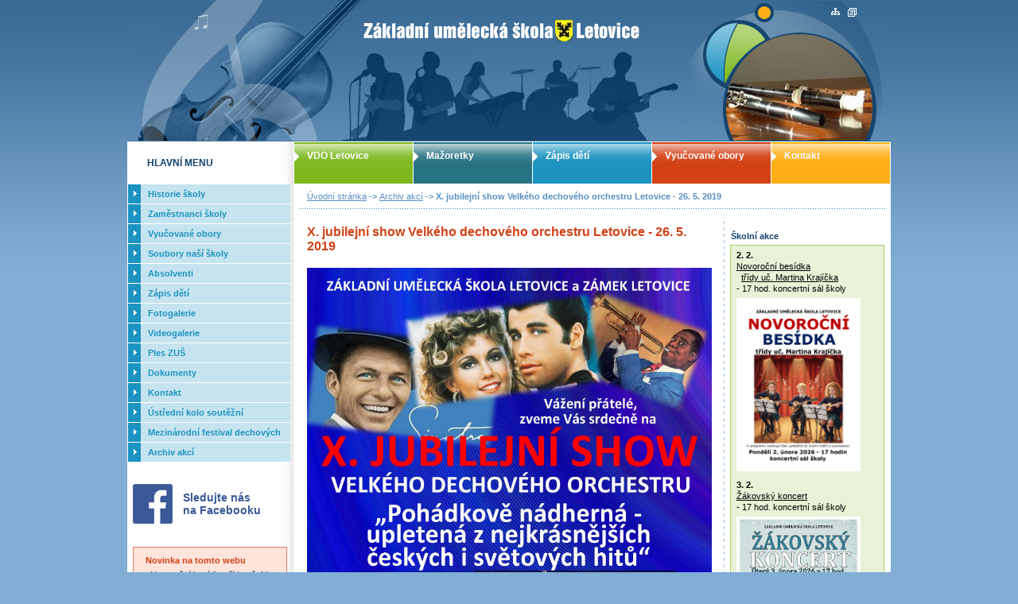

--- FILE ---
content_type: text/html; charset=utf-8
request_url: http://www.zusletovice.cz/text/cs/x-jubilejni-show-velkeho-dechoveho-orchestru-letovice-26-5-2019.aspx
body_size: 69885
content:


<!DOCTYPE html PUBLIC "-//W3C//DTD XHTML 1.0 Strict//EN" "DTD/xhtml1-strict.dtd">
<html xmlns="http://www.w3.org/1999/xhtml" xml:lang="cs" lang="cs">
<head id="ctl00_headPage"><meta http-equiv="content-type" content="text/html; charset=utf-8" /><title>
	X. jubilejní show Velkého dechového orchestru Letovice - 26. 5. 2019 | ZUŠ Letovice - Základní umělecká škola
</title><link href="../../StyleSheet.css?v=2" rel="styleSheet" type="text/css" media="screen, projection" /><link href="../../Print.css" rel="styleSheet" type="text/css" media="print" /><meta name="author" content="info@internetove-stranky.eu" /><meta name="robots" content="index, follow" /><meta name="googlebot" content="snippet, archive" /><meta http-equiv="Pragma" content="no-cache" /><meta http-equiv="Cache-Control" content="no-cache" /><meta http-equiv="Expires" content="-1" /><meta id="ctl00_metaLanguage" http-equiv="content-language" content="cs" /><meta id="ctl00_Meta1" name="keywords" content="ZUŠ Letovice - Základní umělecká škola" /><meta id="ctl00_Meta2" name="description" content="ZUŠ Letovice - Základní umělecká škola" /><link rel="stylesheet" href="../../jquery.lightbox.css" type="text/css" media="screen, projection" />
    <script type="text/javascript">
        function SecValidate(oSrc, args) {
            args.IsValid = (args.Value == );
        }
    </script>
    <style type='text/css' media='projection, screen'>body { behavior: url(/csshover.htc) ;}</style></head>
<body>
  <form name="aspnetForm" method="post" action="x-jubilejni-show-velkeho-dechoveho-orchestru-letovice-26-5-2019.aspx" id="aspnetForm">
<div>
<input type="hidden" name="__VIEWSTATE" id="__VIEWSTATE" value="/wEPDwUKMTI4NDAwNTczMWQYAQUTY3RsMDAkZnZSYW5kb21JbWFnZQ8UKwAHZGRkZGQWAAIBZFUc9raZ5Nwt7AxTOTNr9TOqK4wO" />
</div>


<script src="/js/jquery.js" type="text/javascript"></script>
<script src="/js/jquery.lightbox.responsive.js" type="text/javascript"></script>
<script src="/js/main.js" type="text/javascript"></script>
<div>

	<input type="hidden" name="__VIEWSTATEGENERATOR" id="__VIEWSTATEGENERATOR" value="E845B7D5" />
</div>
  <div id="box1">
    <h1>ZUŠ Letovice - Základní umělecká škola</h1>
    <a title="ZUŠ Letovice - Základní umělecká škola" class="nadflash" href="../../"></a>
    <a href="#menu_left" class="noprint" title='k navigaci'>k navigaci</a>
    <hr class="noprint"/>
    <div id="main">
      <div id="panel_right">
        
        <p id="navigace">
          <a title="Úvodní stránka" href="/">&#218;vodn&#237; str&#225;nka</a> ->
             
                    <a id="ctl00_PageContent_rptNavigation_ctl00_hplArticle" title="Archiv akcí" href="archiv-akci.aspx">Archiv akcí</a>
                    ->
                
            X. jubilejní show Velkého dechového orchestru Letovice - 26. 5. 2019
        </p>
        <div id="panel_content">
          <div id="content">
            <h2>X. jubilejní show Velkého dechového orchestru Letovice - 26. 5. 2019</h2>
             <p><a href="/data/File/X.%20Show%20-%2026.5.2019%20Letovice.jpg"><img width="530" height="749" alt="" src="/data/Image/X.%20Show%20-%2026.5.2019%20Letovice.jpg" /></a>&#160;</p>
             
             

            <span class="cleaner"></span>
            <div class="nahoru">
              <a href="#panel_content" class="top" title='Zpět na začátek stránky'>nahoru</a>
              <a href="#" onclick="print();" class="tisk" title='Print'>Print</a>
            </div>
          </div>
        </div>  
        <hr class="noprint"/>
        <div id="panel_akce">
          <strong class="title">Školní akce</strong>
          <div class="box_green">
            <p><strong>2. 2.</strong><br />
<u>Novoroční besídka</u><br />
&#160;&#160;<u>třídy uč. Martina Krajíčka<br />
</u>- 17 hod. koncertní sál školy<br />
<a href="/data/File/Novoro%C4%8Dn%C3%AD%20bes%C3%ADdka%20Kraj%C3%AD%C4%8Dek%2019.%201.%202026_page-0001%20(2).jpg"><img src="/data/Image/Novoro%C4%8Dn%C3%AD%20bes%C3%ADdka%20Kraj%C3%AD%C4%8Dek%2019.%201.%202026_page-0001%20(2).jpg" width="150" height="212" alt="" /></a></p>
<p><strong>3. 2.</strong><u><br />
Žákovský koncert</u><br />
- 17 hod. koncertní sál školy<br />
<a href="/data/File/%C5%BD%C3%A1kovsk%C3%BD%20koncert%20Plak%C3%A1t%203.%202.%202026_page-0001(2).jpg"><img src="/data/Image/%C5%BD%C3%A1kovsk%C3%BD%20koncert%20Plak%C3%A1t%203.%202.%202026_page-0001(2).jpg" width="150" height="213" alt="" /></a></p>
<p><strong>10. 2.</strong><br />
<u>Okresní kolo soutěže<br />
</u>&#160; Komorní hra s převahou<br />
&#160; dechových nástrojů<br />
- koncertní sál školy<br />
<a href="/data/File/OK%20sout%C4%9B%C5%BEe%20-%2010.%202.%202026.jpg"><img src="/data/Image/OK%20sout%C4%9B%C5%BEe%20-%2010.%202.%202026.jpg" width="150" height="206" alt="" /></a></p>
<p><strong>11. 2.</strong><br />
<u>Karneval v LDO</u><br />
- 16 hod. koncertní sál školy<br />
<a href="/data/File/Karneval%2011.%202.%202026.jpg"><img src="/data/Image/Karneval%2011.%202.%202026.jpg" width="150" height="206" alt="" /></a></p>
<p><strong>16. - 20. 2.</strong><br />
<u>Jarní prázdniny<br />
<img src="/data/Image/Jarn%C3%AD%20pr%C3%A1zdniny.jpg" width="150" height="100" alt="" /><br type="_moz" />
</u></p>
<p><strong>28. 2.</strong><br />
<u>Karneval Olešnice</u><br />
- taneční vystoupení třídy <br />
&#160; &#160;uč. Moniky Ošlejškové<br />
- 14 hod. kulturní dům Olešnice</p>
<p><strong>5. 3.</strong><br />
<u>Žákovský koncert</u><br />
- 17 hod. koncertní sál školy</p>
<p><strong>6. 3.&#160;</strong><br />
<u>Mezinárodní den žen</u><br />
- taneční vystoupení třídy<br />
&#160; &#160;uč. Moniky Ošlejškové<br />
- 15 hod. kulturní dům Křetín</p>
<p><strong>11. 3.</strong><br />
<u>Vystoupení LDO</u><br />
- dopoledne pro MŠ a ZŠ<br />
- koncertní sál školy</p>
<p><strong>12. 3.</strong><br />
<u>Vystoupení LDO</u><br />
- 16 hod. koncertní sál školy</p>
<p><strong>14. 3.</strong><br />
<u>Worshop Tomáš Kočko</u><br />
- koncertní sál školy<br />
<a href="/data/File/Workshop%20Ko%C4%8Dko%20-%2014.3.2026.jpg"><img src="/data/Image/Workshop%20Ko%C4%8Dko%20-%2014.3.2026.jpg" width="150" height="192" alt="" /></a></p>
<p><strong>18. 3.</strong><br />
<u>Baletní pohádka Popelka</u><br />
&#160;- 10:30 hod. Kulturní dům Letovice<br />
<a href="/data/File/Popelka%20-%2018.%203.%202026_page-0001(1).jpg"><img src="/data/Image/Popelka%20-%2018.%203.%202026_page-0001(1).jpg" width="150" height="212" alt="" /></a></p>
<p><strong>31. 3.&#160;</strong><br />
<u>Koncert klavírního oddělení</u><br />
- 16 hod. koncertní sál školy</p>
<p><strong>2. - 6. 4.</strong><br />
<u>Velikonoční prázdniny<br />
<img src="/data/Image/velikonoce.jpeg" width="150" height="84" alt="" /><br type="_moz" />
</u></p>
<p><strong>14. 4.</strong><br />
<u>Pedagogická porada</u><br />
- 10 hod. koncertní sál školy<br />
<img src="/data/Image/Porada.jpg" width="150" height="97" alt="" /></p>
<p><strong>23. 4.</strong><br />
<u>I. absolventský koncert</u><br />
- 16 hod. koncertní sál školy</p>
<p><strong>28. 4.</strong><br />
<u>Koncert učitelů</u><br />
- 17 hod. kostel sv. Prokopa<br />
&#160; &#160; &#160; &#160; v Letovicích</p>
<p><strong>7. 5.&#160;</strong><br />
<u>Žákovská besídka</u><br />
&#160; &#160;<u>třídy uč. Milana Václava Hakla</u><br />
- 16 hod. koncertní sál školy</p>
<p><strong>13. 5.</strong><br />
<u>Žákovský koncert</u><br />
- 17 hod. koncertní sál školy</p>
<p><strong>14. 5.</strong><br />
<u>Absolventské vystoupení</u><br />
&#160; <u>literárně-dramatického oddělení</u><br />
- 16 hod. koncertní sál školy</p>
<p><strong>18. 5.</strong><br />
<u>Žákovská besídka</u><br />
&#160; &#160;<u>tříd uč. Jany Hrubé a</u><br />
&#160; &#160;<u>uč. Petra Jaška</u><br />
- 16 hod. koncertní sál školy</p>
<p><strong>19. 5.</strong><br />
<u>Žákovská besídka&#160;</u><br />
&#160; &#160;<u>třídy uč. Milady Zemánkové</u><br />
- 15 hod. koncertní sál školy</p>
<p><strong>21. 5.</strong><br />
<u>Čajový dýchánek</u><br />
&#160; <u>třídy uč. Zuzany Pernicové</u><br />
- 15 hod. koncertní sál školy</p>
<p><strong>25. 5.</strong><br />
Žákovská besídka<br />
&#160; &#160;<u>třídy uč. Zdeňka Paseky<br />
</u>- 16:30 hod. koncertní sál školy</p>
<p><strong>26. 5.</strong><br />
<u>II. absolventský koncert</u><br />
- 16 hod. koncertní sál školy<br />
- 15:30 hod. focení absolventů</p>
<p><strong>27. 5.</strong><br />
<u>Žákovská besídka</u><br />
&#160; &#160;<u>třídy uč. Milana Kalhouse</u><br />
- 16:00 hod. koncertní sál školy</p>
<p><strong>28. 5.</strong><br />
<u>Žákovská besídka</u><br />
&#160; &#160;<u>tříd uč. Jany Kouřilové a</u><br />
&#160; &#160;<u>uč. Sergeje Golubkova</u><br />
- 16 hod. koncertní sál školy</p>
<p><strong>29. 5.</strong><br />
<u>Žákovská besídka</u><br />
&#160; &#160;<u>třídy uč. Kateřiny Suchnové</u><br />
- 15:30 hod. koncertní sál školy</p>
<p><strong>29. 5. - 7. 6.</strong><br />
<u>Zájezd Chorvatsko</u></p>
<p><strong>1. 6.</strong><br />
<u>Žákovská besídka</u><br />
&#160; &#160;<u>třídy uč. Hany Bočkové</u><br />
- 16:30 hod. koncertní sál školy</p>
<p><strong>2. 6.</strong><br />
<u>Žákovská besídka</u><br />
&#160; &#160;<u>třídy uč. Jany Hrubé</u><br />
- 17 hod. koncertní sál školy</p>
<p><strong>3. 6.</strong><br />
<u>Žákovská besídka</u><br />
&#160; &#160;<u>třídy uč. Pavla Malého</u><br />
- 17 hod. koncertní sál školy</p>
<p><strong>4. 6.</strong><br />
<u>Žákovská besídka</u><br />
&#160; &#160;<u>třídy uč. Libora Suchého</u><br />
- 16 hod. koncertní sál školy</p>
<p><strong>5. 6.</strong><br />
<u>Žákovská besídka</u><br />
&#160; &#160;<u>třídy uč. Renaty Svobodové</u><br />
- 15 hod. koncertní sál školy</p>
<p><strong>8. - 12. 6.&#160;</strong><br />
<u>Závěrečné a postupové zkoušky</u></p>
<p><strong>10. 6.</strong><br />
<u>III. absolventský koncert</u><br />
- 16 hod. koncertní sál školy</p>
<p><strong>11. 6.</strong><br />
<u>Výukový zájezd na koncert</u><br />
&#160; &#160;<u>Moravia Brass Band</u><br />
&#160; &#160;"West side story"<br />
- 19 hod. Biskupský dvůr Brno<br />
<a href="/data/File/V%C3%BDukov%C3%BD%20z%C3%A1jezd%20Moravia%20Brass%20Band%2011.6.2025%20_page-0001.jpg"><img src="/data/Image/V%C3%BDukov%C3%BD%20z%C3%A1jezd%20Moravia%20Brass%20Band%2011.6.2025%20_page-0001.jpg" width="150" height="212" alt="" /></a></p>
<p><strong>14. 6.&#160;</strong><br />
<u>Výukový zájezd na operu</u><br />
&#160; <u>Prodaná nevěsta</u><br />
- 17 hod. Národní divadlo Praha<br />
<a href="/data/File/V%C3%BDukov%C3%BD%20z%C3%A1jezd%20Prodan%C3%A1%20nev%C4%9Bsta%2014.6.2026%20_page-0001.jpg"><img src="/data/Image/V%C3%BDukov%C3%BD%20z%C3%A1jezd%20Prodan%C3%A1%20nev%C4%9Bsta%2014.6.2026%20_page-0001.jpg" width="150" height="212" alt="" /></a></p>
<p><strong>15. 6.</strong><br />
<u>Besídka v Předškoláčku</u><br />
- 16 hod. koncertní sál školy</p>
<p><strong>16. 6.</strong><br />
<u>Žákovská besídka</u><br />
&#160; &#160;<u>třídy uč. Vladimíra Pečinky</u><br />
- 16 hod. koncertní sál školy</p>
<p><strong>17. 6.</strong><br />
<u>Závěrečné vystoupení</u><br />
&#160; &#160;<u>tanečního oboru</u><br />
&#160; &#160;<u>uč. Jany Vinklerové</u><br />
- 16 hod. Kulturní dům Kunštát</p>
<p><strong>18. 6.</strong><br />
<u>Závěrečné vystoupení</u><br />
&#160; &#160;<u>tanečního oboru</u><br />
&#160; &#160;<u>uč. Moniky Ošlejškové</u><br />
- 16 hod. Kulturní dům Kunštát</p>
<p><strong>19. 6.</strong><br />
<u>Besídka zaměstnanců</u><br />
- 17 hod. foyer školy</p>
<p><strong>22. 6.</strong><br />
<u>Žákovská besídka</u><br />
&#160; &#160;<u>třídy uč. Jiřího Mifka</u><br />
- 16 hod. koncertní sál školy</p>
<p><strong>23. 6.</strong><br />
<u>Pedagogická porada</u><br />
- 10 hod. koncertní sál školy<br />
<img src="/data/Image/porada(1).jpg" width="150" height="112" alt="" /></p>
<p><strong>23. 6.</strong><u><br />
Žákovská besídka</u><br />
&#160; &#160;<u>třídy uč. Marie Portlové</u><br />
- 16 hod. koncertní sál školy</p>
          </div>
          
        </div>
        <span class="cleaner"></span>
        <ul id="menu_top">
          <li class="green"><a href="/text/cs/vdo-letovice.aspx">VDO Letovice</a></li>
          <li class="dark"><a href="/text/cs/mazoretky.aspx">Mažoretky</a></li>
          <li class="blue"><a href="/text/cs/zapis-deti.aspx">Zápis dětí</a></li>
          <li class="red"><a href="/text/cs/vyucovane-obory.aspx">Vyučované obory</a></li>
          <li class="orange"><a href="/text/cs/kontakt.aspx">Kontakt</a></li>
        </ul>
      </div>
      <hr class="noprint"/>
      <div id="panel_left">
        <strong class="menu_title">
        HLAVNÍ MENU
        </strong>
        <div id="menu_left">
          <ul class="menu_left">
	<li class="item"><a title="Historie školy" href="/text/cs/historie-skoly.aspx"><span class="btn_text">Historie školy</span></a></li><li class="item"><a title="Zaměstnanci školy" href="/text/cs/ucitele.aspx"><span class="btn_text">Zaměstnanci školy</span></a><ul class="menu_left_1">
		<li class="item"><a title="Učitelé" href="/text/cs/seznam-ucitelu.aspx"><span class="btn_text">Učitel&#233;</span></a></li><li class="item"><a title="Provozní" href="/text/cs/provozni-zamestnanci.aspx"><span class="btn_text">Provozn&#237;</span></a></li>
	</ul></li><li class="item"><a title="Vyučované obory" href="/text/cs/vyucovane-obory.aspx"><span class="btn_text">Vyučovan&#233; obory</span></a><ul class="menu_left_1">
		<li class="item"><a title="Hudební obor" href="/text/cs/hudebni-obor.aspx"><span class="btn_text">Hudebn&#237; obor</span></a><ul class="menu_left_2">
			<li class="item"><a title="Akordeonové a klávesové oddělení" href="/text/cs/akordeonove-a-klavesove-oddeleni.aspx"><span class="btn_text">Akordeonov&#233; a kl&#225;vesov&#233; oddělen&#237;</span></a></li><li class="item"><a title="Klavírní oddělení" href="/text/cs/klavirni-oddeleni.aspx"><span class="btn_text">Klav&#237;rn&#237; oddělen&#237;</span></a></li><li class="item"><a title="Kytarové oddělení" href="/text/cs/kytarove-oddeleni.aspx"><span class="btn_text">Kytarov&#233; oddělen&#237;</span></a></li><li class="item"><a title="Oddělení bicích nástrojů" href="/text/cs/oddeleni-bicich-nastroju.aspx"><span class="btn_text">Oddělen&#237; bic&#237;ch n&#225;strojů</span></a></li><li class="item"><a title="Oddělení dřevěných dechových nástrojů" href="/text/cs/oddeleni-drevenych-dechovych-nastroju.aspx"><span class="btn_text">Oddělen&#237; dřevěn&#253;ch dechov&#253;ch n&#225;strojů</span></a></li><li class="item"><a title="Oddělení žesťových nástrojů" href="/text/cs/oddeleni-zestovych-nastroju.aspx"><span class="btn_text">Oddělen&#237; žesťov&#253;ch n&#225;strojů</span></a></li><li class="item"><a title="Pěvecké oddělení" href="/text/cs/pevecke-oddeleni.aspx"><span class="btn_text">Pěveck&#233; oddělen&#237;</span></a></li><li class="item"><a title="Smyčcové oddělení" href="/text/cs/smyccove-oddeleni.aspx"><span class="btn_text">Smyčcov&#233; oddělen&#237;</span></a></li>
		</ul></li><li class="item"><a title="Výtvarný obor " href="/text/cs/vytvarny-obor.aspx"><span class="btn_text">V&#253;tvarn&#253; obor </span></a></li><li class="item"><a title="Taneční obor " href="/text/cs/tanecni-obor.aspx"><span class="btn_text">Tanečn&#237; obor </span></a></li><li class="item"><a title="Literárně - dramatický obor " href="/text/cs/literarne-dramaticky-obor.aspx"><span class="btn_text">Liter&#225;rně - dramatick&#253; obor </span></a></li>
	</ul></li><li class="item"><a title="Soubory naší školy" href="/text/cs/soubory-nasi-skoly.aspx"><span class="btn_text">Soubory naš&#237; školy</span></a><ul class="menu_left_1">
		<li class="item"><a title="VDO Letovice" href="/text/cs/vdo-letovice.aspx"><span class="btn_text">VDO Letovice</span></a><ul class="menu_left_2">
			<li class="item"><a title="Nepřehlédněte - pro členy VDO + aktuální data" href="/text/cs/neprehlednete-pro-cleny-vdo.aspx"><span class="btn_text">Nepřehl&#233;dněte - pro členy VDO + aktu&#225;ln&#237; data</span></a></li><li class="item"><a title="Seznam aktivních hráčů" href="/text/cs/seznam-aktivnich-hracu.aspx"><span class="btn_text">Seznam aktivn&#237;ch hr&#225;čů</span></a></li><li class="item"><a title="Ústřední kolo soutěže dechových orchestrů - Letovice 2014" href="/text/cs/napsali-o-nas.aspx"><span class="btn_text">&#218;středn&#237; kolo soutěže dechov&#253;ch orchestrů - Letovice 2014</span></a></li><li class="item"><a title="Seznam všech hráčů" href="/text/cs/seznam-vsech-hracu.aspx"><span class="btn_text">Seznam všech hr&#225;čů</span></a></li><li class="item"><a title="Historie" href="/text/cs/historie.aspx"><span class="btn_text">Historie</span></a><ul class="menu_left_3">
				<li class="item"><a title="2025" href="/text/cs/2025vdo.aspx"><span class="btn_text">2025</span></a></li><li class="item"><a title="2024" href="/text/cs/2024vdo.aspx"><span class="btn_text">2024</span></a></li><li class="item"><a title="2023" href="/text/cs/2023vdo.aspx"><span class="btn_text">2023</span></a></li><li class="item"><a title="2022" href="/text/cs/2022vdo.aspx"><span class="btn_text">2022</span></a></li><li class="item"><a title="2021" href="/text/cs/VDO2021.aspx"><span class="btn_text">2021</span></a></li><li class="item"><a title="2020" href="/text/cs/VDO2020VDO.aspx"><span class="btn_text">2020</span></a></li><li class="item"><a title="2019" href="/text/cs/VDO2019.aspx"><span class="btn_text">2019</span></a></li><li class="item"><a title="2018" href="/text/cs/VDO2018.aspx"><span class="btn_text">2018</span></a></li><li class="item"><a title="2017" href="/text/cs/2017vdo.aspx"><span class="btn_text">2017</span></a></li><li class="item"><a title="2016" href="/text/cs/20166.aspx"><span class="btn_text">2016</span></a></li><li class="item"><a title="2015" href="/text/cs/2015vdo.aspx"><span class="btn_text">2015</span></a></li><li class="item"><a title="2014" href="/text/cs/2014vdo.aspx"><span class="btn_text">2014</span></a></li><li class="item"><a title="2013" href="/text/cs/2013i.aspx"><span class="btn_text">2013</span></a></li><li class="item"><a title="2012" href="/text/cs/2012i.aspx"><span class="btn_text">2012</span></a></li><li class="item"><a title="2011" href="/text/cs/2011i.aspx"><span class="btn_text">2011</span></a></li><li class="item"><a title="2010" href="/text/cs/2010i.aspx"><span class="btn_text">2010</span></a></li><li class="item"><a title="2009" href="/text/cs/2009i.aspx"><span class="btn_text">2009</span></a></li><li class="item"><a title="2008" href="/text/cs/2008.aspx"><span class="btn_text">2008</span></a><ul class="menu_left_4">
					<li class="item"><a title="Thum" href="/text/cs/thum.aspx"><span class="btn_text">Thum</span></a></li><li class="item"><a title="Festival Praha" href="/text/cs/festival-praha.aspx"><span class="btn_text">Festival Praha</span></a></li>
				</ul></li><li class="item"><a title="2007" href="/text/cs/2007.aspx"><span class="btn_text">2007</span></a><ul class="menu_left_4">
					<li class="item"><a title="Litvínov" href="/text/cs/litvinov1.aspx"><span class="btn_text">Litv&#237;nov</span></a></li><li class="item"><a title="... a tuhle znáte?" href="/text/cs/a-tuhle-znate.aspx"><span class="btn_text">... a tuhle zn&#225;te?</span></a></li><li class="item"><a title="Festival Letovice" href="/text/cs/festival-letovice.aspx"><span class="btn_text">Festival Letovice</span></a></li><li class="item"><a title="Veselí nad Moravou" href="/text/cs/veseli-nad-moravou.aspx"><span class="btn_text">Vesel&#237; nad Moravou</span></a></li>
				</ul></li><li class="item"><a title="2006" href="/text/cs/2006a.aspx"><span class="btn_text">2006</span></a><ul class="menu_left_4">
					<li class="item"><a title="Festival Letovice" href="/text/cs/festival-letovicea.aspx"><span class="btn_text">Festival Letovice</span></a></li><li class="item"><a title="Festival Praha" href="/text/cs/festival-prahaa.aspx"><span class="btn_text">Festival Praha</span></a></li>
				</ul></li><li class="item"><a title="2005" href="/text/cs/2005.aspx"><span class="btn_text">2005</span></a></li><li class="item"><a title="2004" href="/text/cs/2004.aspx"><span class="btn_text">2004</span></a><ul class="menu_left_4">
					<li class="item"><a title="Litvínov" href="/text/cs/litvinov.aspx"><span class="btn_text">Litv&#237;nov</span></a></li>
				</ul></li><li class="item"><a title="2003" href="/text/cs/2003.aspx"><span class="btn_text">2003</span></a></li><li class="item"><a title="2002" href="/text/cs/2002.aspx"><span class="btn_text">2002</span></a></li><li class="item"><a title="2001" href="/text/cs/2001.aspx"><span class="btn_text">2001</span></a><ul class="menu_left_4">
					<li class="item"><a title="Chorvatsko" href="/text/cs/chorvatsko.aspx"><span class="btn_text">Chorvatsko</span></a></li>
				</ul></li><li class="item"><a title="2000" href="/text/cs/2000.aspx"><span class="btn_text">2000</span></a></li><li class="item"><a title="1999" href="/text/cs/1999.aspx"><span class="btn_text">1999</span></a><ul class="menu_left_4">
					<li class="item"><a title="Itálie" href="/text/cs/italie.aspx"><span class="btn_text">It&#225;lie</span></a></li>
				</ul></li>
			</ul></li>
		</ul></li><li class="item"><a title="Mažoretky" href="/text/cs/mazoretky.aspx"><span class="btn_text">Mažoretky</span></a></li><li class="item"><a title="Komorní smyčcový soubor" href="/text/cs/houslovy-soubor.aspx"><span class="btn_text">Komorn&#237; smyčcov&#253; soubor</span></a></li><li class="item"><a title="Cantamus" href="/text/cs/cantamus.aspx"><span class="btn_text">Cantamus</span></a></li><li class="item"><a title="Campanela ole" href="/text/cs/campanela-ole.aspx"><span class="btn_text">Campanela ole</span></a></li><li class="item"><a title="Pěvecký sbor Sluníčko" href="/text/cs/pevecky-sbor-slunicko.aspx"><span class="btn_text">Pěveck&#253; sbor Slun&#237;čko</span></a></li>
	</ul></li><li class="item"><a title="Absolventi" href="/text/cs/absolventi.aspx"><span class="btn_text">Absolventi</span></a><ul class="menu_left_1">
		<li class="item"><a title="2025" href="/text/cs/2025.aspx"><span class="btn_text">2025</span></a><ul class="menu_left_2">
			<li class="item"><a title="I. absolventský koncert - 24. 4. 2025 program" href="/text/cs/i-absolventsky-koncert-24-4-2025-program.aspx"><span class="btn_text">I. absolventsk&#253; koncert - 24. 4. 2025 program</span></a></li><li class="item"><a title="II. absolventský koncert 27. 5. 2025 - program" href="/text/cs/ii-absolventsky-koncert-27-5-2025-program.aspx"><span class="btn_text">II. absolventsk&#253; koncert 27. 5. 2025 - program</span></a></li><li class="item"><a title="III. absolventský koncert - 11. 6. 2025 program" href="/text/cs/iii-absolventsky-koncert-11-6-2025-program.aspx"><span class="btn_text">III. absolventsk&#253; koncert - 11. 6. 2025 program</span></a></li>
		</ul></li><li class="item"><a title="2024" href="/text/cs/2024.aspx"><span class="btn_text">2024</span></a><ul class="menu_left_2">
			<li class="item"><a title="I. absolventský koncert - 25. 4. 2024 program" href="/text/cs/i-absolventsky-koncert-25-4-2024-program.aspx"><span class="btn_text">I. absolventsk&#253; koncert - 25. 4. 2024 program</span></a></li><li class="item"><a title="II. absolventský koncert - 22. 5. 2024" href="/text/cs/ii-absolventsky-koncert-22-5-2024.aspx"><span class="btn_text">II. absolventsk&#253; koncert - 22. 5. 2024</span></a></li><li class="item"><a title="III. absolventský koncert - 13. 6. 2024 program" href="/text/cs/iii-absolventsky-koncert-13-6-2024-program.aspx"><span class="btn_text">III. absolventsk&#253; koncert - 13. 6. 2024 program</span></a></li>
		</ul></li><li class="item"><a title="2023" href="/text/cs/2023.aspx"><span class="btn_text">2023</span></a><ul class="menu_left_2">
			<li class="item"><a title="I. absolventský koncert - 20. 4. 2023" href="/text/cs/i-absolventsky-koncert-20-4-2023i.aspx"><span class="btn_text">I. absolventsk&#253; koncert - 20. 4. 2023</span></a></li><li class="item"><a title="II. absolventský koncert - 10. 5. 2023" href="/text/cs/ii-absolventsky-koncert-10-5-2023i.aspx"><span class="btn_text">II. absolventsk&#253; koncert - 10. 5. 2023</span></a></li>
		</ul></li><li class="item"><a title="2022" href="/text/cs/2022.aspx"><span class="btn_text">2022</span></a><ul class="menu_left_2">
			<li class="item"><a title="I. absolventský koncert - 20. 4. 2022" href="/text/cs/i-absolventsky-koncert-20-4-2022.aspx"><span class="btn_text">I. absolventsk&#253; koncert - 20. 4. 2022</span></a></li><li class="item"><a title="II. absolventský koncert - 12. 5. 2022" href="/text/cs/ii-absolventsky-koncert-12-5-2022i.aspx"><span class="btn_text">II. absolventsk&#253; koncert - 12. 5. 2022</span></a></li><li class="item"><a title="III. absolventský koncert - 18. 5. 2022" href="/text/cs/iii-absolventsky-koncert-18-5-2022i.aspx"><span class="btn_text">III. absolventsk&#253; koncert - 18. 5. 2022</span></a></li>
		</ul></li><li class="item"><a title="2021" href="/text/cs/2021.aspx"><span class="btn_text">2021</span></a><ul class="menu_left_2">
			<li class="item"><a title="I. absolventský koncert 16. 6. 2021" href="/text/cs/i-absolventsky-koncert-16-6-2021.aspx"><span class="btn_text">I. absolventsk&#253; koncert 16. 6. 2021</span></a></li><li class="item"><a title="II. absolventský koncert 17. 6. 2021" href="/text/cs/ii-absolventsky-koncert-17-6-2021.aspx"><span class="btn_text">II. absolventsk&#253; koncert 17. 6. 2021</span></a></li>
		</ul></li><li class="item"><a title="2020" href="/text/cs/2020.aspx"><span class="btn_text">2020</span></a></li><li class="item"><a title="2019" href="/text/cs/2019.aspx"><span class="btn_text">2019</span></a><ul class="menu_left_2">
			<li class="item"><a title="I. absolventský koncert - 17. 4. 2019" href="/text/cs/i-absolventsky-koncert-17-4-2019-.aspx"><span class="btn_text">I. absolventsk&#253; koncert - 17. 4. 2019</span></a></li><li class="item"><a title="II. absolventský koncert - 14. 5. 2019" href="/text/cs/ii-absolventsky-koncert-14-5-2019-.aspx"><span class="btn_text">II. absolventsk&#253; koncert - 14. 5. 2019</span></a></li>
		</ul></li><li class="item"><a title="2018" href="/text/cs/2018.aspx"><span class="btn_text">2018</span></a><ul class="menu_left_2">
			<li class="item"><a title="I. absolventský koncert - 26. dubna 2018" href="/text/cs/i-absolventsky-koncert-26-dubna-2018q.aspx"><span class="btn_text">I. absolventsk&#253; koncert - 26. dubna 2018</span></a></li><li class="item"><a title="II. absolventský koncert - 15. 5. 2018" href="/text/cs/ii-absolventsky-koncert-15-5-2018a.aspx"><span class="btn_text">II. absolventsk&#253; koncert - 15. 5. 2018</span></a></li>
		</ul></li><li class="item"><a title="2017" href="/text/cs/2017.aspx"><span class="btn_text">2017</span></a><ul class="menu_left_2">
			<li class="item"><a title="I. absolventský koncert - 11. 5. 2017" href="/text/cs/i-absolventsky-koncert-11-5-2017-.aspx"><span class="btn_text">I. absolventsk&#253; koncert - 11. 5. 2017</span></a></li><li class="item"><a title="II. absolventský koncert - 23. 5. 2017" href="/text/cs/ii-absolventsky-koncert-23-5-2017-.aspx"><span class="btn_text">II. absolventsk&#253; koncert - 23. 5. 2017</span></a></li>
		</ul></li><li class="item"><a title="2016" href="/text/cs/2016.aspx"><span class="btn_text">2016</span></a><ul class="menu_left_2">
			<li class="item"><a title="I. absolventský koncert - 31. 3. 2016." href="/text/cs/i-absolventsky-koncert-31-3-2016-a.aspx"><span class="btn_text">I. absolventsk&#253; koncert - 31. 3. 2016.</span></a></li><li class="item"><a title="II. absolventský koncert - 14. 4. 2016" href="/text/cs/ii-absolventsky-koncert-14-4-2016-.aspx"><span class="btn_text">II. absolventsk&#253; koncert - 14. 4. 2016</span></a></li><li class="item"><a title="III. absolventský koncert - 26. 4. 2016" href="/text/cs/iii-absolventsky-koncert-26-4-2016-.aspx"><span class="btn_text">III. absolventsk&#253; koncert - 26. 4. 2016</span></a></li><li class="item"><a title="IV. absolventský koncert - 12. 5. 2016" href="/text/cs/iv-absolventsky-koncert-12-5-2016-.aspx"><span class="btn_text">IV. absolventsk&#253; koncert - 12. 5. 2016</span></a></li>
		</ul></li><li class="item"><a title="2015" href="/text/cs/2015.aspx"><span class="btn_text">2015</span></a><ul class="menu_left_2">
			<li class="item"><a title="I. absolventský koncert" href="/text/cs/i-absolventsky-koncert-2015.aspx"><span class="btn_text">I. absolventsk&#253; koncert</span></a></li><li class="item"><a title="II. absolventský koncert" href="/text/cs/ii-absolventsky-koncert-14-5-2015i.aspx"><span class="btn_text">II. absolventsk&#253; koncert</span></a></li><li class="item"><a title="III. absolventský koncert" href="/text/cs/iii-absolventsky-koncert-27-5-2015i.aspx"><span class="btn_text">III. absolventsk&#253; koncert</span></a></li>
		</ul></li><li class="item"><a title="2014" href="/text/cs/2014.aspx"><span class="btn_text">2014</span></a><ul class="menu_left_2">
			<li class="item"><a title="I. absolventský koncert" href="/text/cs/i-absolventsky-koncert2014.aspx"><span class="btn_text">I. absolventsk&#253; koncert</span></a></li><li class="item"><a title="II. absolventský koncert " href="/text/cs/ii-absolventsky-koncert-2014.aspx"><span class="btn_text">II. absolventsk&#253; koncert </span></a></li><li class="item"><a title="III. absolventský koncert" href="/text/cs/iii-absolventsky-koncert2014.aspx"><span class="btn_text">III. absolventsk&#253; koncert</span></a></li>
		</ul></li><li class="item"><a title="2013" href="/text/cs/2013.aspx"><span class="btn_text">2013</span></a><ul class="menu_left_2">
			<li class="item"><a title="I. absolventský koncert" href="/text/cs/i-absolventsky-koncert-24-4-2013.aspx"><span class="btn_text">I. absolventsk&#253; koncert</span></a></li><li class="item"><a title="II. absolventský koncert" href="/text/cs/ii-absolventsky-koncert-24-5-2013.aspx"><span class="btn_text">II. absolventsk&#253; koncert</span></a></li><li class="item"><a title="III. absolventský koncert" href="/text/cs/iii-absolventsky-koncert-29-5-2013x.aspx"><span class="btn_text">III. absolventsk&#253; koncert</span></a></li>
		</ul></li><li class="item"><a title="2012" href="/text/cs/2012.aspx"><span class="btn_text">2012</span></a><ul class="menu_left_2">
			<li class="item"><a title="I. absolventský koncert" href="/text/cs/i-absolventsky-koncert12.aspx"><span class="btn_text">I. absolventsk&#253; koncert</span></a></li><li class="item"><a title="II. absolventský koncert" href="/text/cs/ii-absolventsky-koncert2012.aspx"><span class="btn_text">II. absolventsk&#253; koncert</span></a></li><li class="item"><a title="III. absolventský koncert" href="/text/cs/iii-absolventsky-koncert2012.aspx"><span class="btn_text">III. absolventsk&#253; koncert</span></a></li>
		</ul></li><li class="item"><a title="2011" href="/text/cs/2011.aspx"><span class="btn_text">2011</span></a><ul class="menu_left_2">
			<li class="item"><a title="I. absolventský koncert" href="/text/cs/i-absolventsky-koncert-.aspx"><span class="btn_text">I. absolventsk&#253; koncert</span></a></li><li class="item"><a title="II. absolventský koncert" href="/text/cs/ii-absolventsky-koncert-.aspx"><span class="btn_text">II. absolventsk&#253; koncert</span></a></li><li class="item"><a title="III. absolventský koncert" href="/text/cs/iii-absolventsky-koncert--.aspx"><span class="btn_text">III. absolventsk&#253; koncert</span></a></li>
		</ul></li><li class="item"><a title="2010" href="/text/cs/2010.aspx"><span class="btn_text">2010</span></a><ul class="menu_left_2">
			<li class="item"><a title="I. absolventský koncert" href="/text/cs/i-absolventsky-koncert.aspx"><span class="btn_text">I. absolventsk&#253; koncert</span></a></li><li class="item"><a title="II. absolventský koncert" href="/text/cs/ii-absolventsky-koncert10.aspx"><span class="btn_text">II. absolventsk&#253; koncert</span></a></li><li class="item"><a title="III. absolventský koncert" href="/text/cs/iii-absolventsky-koncert.aspx"><span class="btn_text">III. absolventsk&#253; koncert</span></a></li>
		</ul></li><li class="item"><a title="2009" href="/text/cs/2009.aspx"><span class="btn_text">2009</span></a><ul class="menu_left_2">
			<li class="item"><a title="I. absolventský koncert" href="/text/cs/i-absolventsky--koncert.aspx"><span class="btn_text">I. absolventsk&#253; koncert</span></a></li><li class="item"><a title="II. absolventský koncert" href="/text/cs/ii-absolventsky-koncert.aspx"><span class="btn_text">II. absolventsk&#253; koncert</span></a></li><li class="item"><a title="III. absolventský koncert" href="/text/cs/iii-absolventsky-koncert-.aspx"><span class="btn_text">III. absolventsk&#253; koncert</span></a></li>
		</ul></li><li class="item"><a title="2008" href="/text/cs/2008a.aspx"><span class="btn_text">2008</span></a><ul class="menu_left_2">
			<li class="item"><a title="II. absolvetnský koncert" href="/text/cs/ii-absolvetnsky-koncerta.aspx"><span class="btn_text">II. absolvetnsk&#253; koncert</span></a></li>
		</ul></li><li class="item"><a title="2007" href="/text/cs/2007a.aspx"><span class="btn_text">2007</span></a><ul class="menu_left_2">
			<li class="item"><a title="I. absolventský koncert" href="/text/cs/i-absolventsky-koncerta.aspx"><span class="btn_text">I. absolventsk&#253; koncert</span></a></li>
		</ul></li><li class="item"><a title="2006" href="/text/cs/2006.aspx"><span class="btn_text">2006</span></a><ul class="menu_left_2">
			<li class="item"><a title="I. absolventský koncert" href="/text/cs/Iabsolventsky-koncert.aspx"><span class="btn_text">I. absolventsk&#253; koncert</span></a></li><li class="item"><a title="II. absolventský koncert" href="/text/cs/ii-absolventsky-koncer.aspx"><span class="btn_text">II. absolventsk&#253; koncert</span></a></li>
		</ul></li>
	</ul></li><li class="item"><a title="Zápis dětí" href="/text/cs/zapis-deti.aspx"><span class="btn_text">Z&#225;pis dět&#237;</span></a></li><li class="item"><a title="Fotogalerie" href="/Galleries.aspx?lang=cs"><span class="btn_text">Fotogalerie</span></a></li><li class="item"><a title="Videogalerie" href="/text/cs/videogalerie.aspx"><span class="btn_text">Videogalerie</span></a><ul class="menu_left_1">
		<li class="item"><a title="Pohádka Kouzelný štětec - 15. 2. 2023" href="https://youtu.be/XgtXqHqK9m8" target="_blank"><span class="btn_text">Poh&#225;dka Kouzeln&#253; štětec - 15. 2. 2023</span></a></li><li class="item"><a title="Taneční pohádka Zlatovláska - 24. 1. 2023" href="/text/cs/zlatovlaska.aspx"><span class="btn_text">Tanečn&#237; poh&#225;dka Zlatovl&#225;ska - 24. 1. 2023</span></a></li><li class="item"><a title="Taneční - pohádky" href="/text/cs/tanecni-pohadky.aspx"><span class="btn_text">Tanečn&#237; - poh&#225;dky</span></a></li><li class="item"><a title="VDO" href="/text/cs/vdo.aspx"><span class="btn_text">VDO</span></a></li><li class="item"><a title="Big band ZUŠ" href="/text/cs/big-band-zus.aspx"><span class="btn_text">Big band ZUŠ</span></a></li><li class="item"><a title="Komorní smyčcový soubor" href="/text/cs/komorni-smyccovy-soubor.aspx"><span class="btn_text">Komorn&#237; smyčcov&#253; soubor</span></a></li>
	</ul></li><li class="item"><a title="Ples ZUŠ" href="/text/cs/ples-zus.aspx"><span class="btn_text">Ples ZUŠ</span></a><ul class="menu_left_1">
		<li class="item"><a title="Jarní ples 2018" href="/text/cs/jarni-ples-2018.aspx"><span class="btn_text">Jarn&#237; ples 2018</span></a></li><li class="item"><a title="Jarní ples 2017" href="/text/cs/jarni-ples-2017.aspx"><span class="btn_text">Jarn&#237; ples 2017</span></a></li><li class="item"><a title="Jarní ples 2016" href="/text/cs/jarni-ples-2016.aspx"><span class="btn_text">Jarn&#237; ples 2016</span></a></li><li class="item"><a title="Jarní ples 2015" href="/text/cs/jarni-ples2015.aspx"><span class="btn_text">Jarn&#237; ples 2015</span></a></li><li class="item"><a title="Maškarní ples 2014" href="/text/cs/maskarni-ples-2014.aspx"><span class="btn_text">Maškarn&#237; ples 2014</span></a></li><li class="item"><a title="Jarní ples 2013" href="/text/cs/jarni-ples-2013.aspx"><span class="btn_text">Jarn&#237; ples 2013</span></a></li><li class="item"><a title="Jarní ples 2012" href="/text/cs/jarni-ples-2012.aspx"><span class="btn_text">Jarn&#237; ples 2012</span></a></li><li class="item"><a title="Jarní ples 2011" href="/text/cs/jarni-ples-2011.aspx"><span class="btn_text">Jarn&#237; ples 2011</span></a></li><li class="item"><a title="Jarní ples 2010" href="/text/cs/jarni-ples-2010.aspx"><span class="btn_text">Jarn&#237; ples 2010</span></a></li><li class="item"><a title="Jarní ples 2009" href="/text/cs/jarni-ples-2009.aspx"><span class="btn_text">Jarn&#237; ples 2009</span></a></li><li class="item"><a title="Jarní ples 2008" href="/text/cs/jarni-ples-2008.aspx"><span class="btn_text">Jarn&#237; ples 2008</span></a></li>
	</ul></li><li class="item"><a title="Dokumenty" href="/text/cs/dokumenty.aspx"><span class="btn_text">Dokumenty</span></a><ul class="menu_left_1">
		<li class="item"><a title="Školní řád" href="/text/cs/skolni-rad.aspx"><span class="btn_text">Školn&#237; ř&#225;d</span></a></li><li class="item"><a title="Organizační řád" href="/text/cs/organizacni-rad.aspx"><span class="btn_text">Organizačn&#237; ř&#225;d</span></a></li><li class="item"><a title="Školné" href="/text/cs/skolne.aspx"><span class="btn_text">Školn&#233;</span></a></li><li class="item"><a title="Přihláška do ZUŠ" href="/text/cs/prihlaska-do-zus.aspx"><span class="btn_text">Přihl&#225;ška do ZUŠ</span></a></li><li class="item"><a title="Ochrana osobních údajů - GDPR" href="/text/cs/ochrana-osobnich-udaju-gdpr.aspx"><span class="btn_text">Ochrana osobn&#237;ch &#250;dajů - GDPR</span></a></li><li class="item"><a title="ŠVP" href="/text/cs/svp.aspx"><span class="btn_text">ŠVP</span></a></li><li class="item"><a title="Výroční zprávy" href="/text/cs/vyrocni-zpravy.aspx"><span class="btn_text">V&#253;ročn&#237; zpr&#225;vy</span></a></li><li class="item"><a title="Rozvrh hodin hudební nauky ve šk. roce 2025-26" href="/text/cs/rozvrh-hodin-hudebni-nauky-ve-sk-roce-2025-26.aspx"><span class="btn_text">Rozvrh hodin hudebn&#237; nauky ve šk. roce 2025-26</span></a></li><li class="item"><a title="Hudební nauka + TESTY" href="/text/cs/hudebni-nauka-testy.aspx"><span class="btn_text">Hudebn&#237; nauka + TESTY</span></a></li>
	</ul></li><li class="item"><a title="Kontakt" href="/text/cs/kontakt.aspx"><span class="btn_text">Kontakt</span></a></li><li class="item"><a title="Ústřední kolo soutěžní přehlídky dechových orchestrů ZUŠ - 2017" href="/text/cs/ustredni-kolo-narodni-souteze-dechovych--orchestru-zus.aspx"><span class="btn_text">&#218;středn&#237; kolo soutěžn&#237; přehl&#237;dky dechov&#253;ch orchestrů ZUŠ - 2017</span></a><ul class="menu_left_1">
		<li class="item"><a title="Nominované orchestry" href="/text/cs/nominovane-orchestry.aspx"><span class="btn_text">Nominovan&#233; orchestry</span></a></li><li class="item"><a title="Organizační pokyny" href="/text/cs/organizacni-pokyny.aspx"><span class="btn_text">Organizačn&#237; pokyny</span></a></li><li class="item"><a title="Časový harmonogram soutěže" href="/text/cs/casovy-harmonogram-souteze.aspx"><span class="btn_text">Časov&#253; harmonogram soutěže</span></a></li><li class="item"><a title="Mapa" href="/text/cs/mapa.aspx"><span class="btn_text">Mapa</span></a></li><li class="item"><a title="Výsledková listina" href="/text/cs/vysledkova-listina.aspx"><span class="btn_text">V&#253;sledkov&#225; listina</span></a></li><li class="item"><a title="Bulletin" href="/text/cs/buletin.aspx"><span class="btn_text">Bulletin</span></a></li><li class="item"><a title="Plakát" href="/text/cs/plakat.aspx"><span class="btn_text">Plak&#225;t</span></a></li><li class="item"><a title="Fotogalerie a videogalerie" href="/text/cs/fotogalerie-a-videogalerie.aspx"><span class="btn_text">Fotogalerie a videogalerie</span></a></li>
	</ul></li><li class="item"><a title="Mezinárodní festival dechových orchestrů - Letovice" href="/text/cs/mezinarodni-festival-dechovych-orchestru-letovice.aspx"><span class="btn_text">Mezin&#225;rodn&#237; festival dechov&#253;ch orchestrů - Letovice</span></a><ul class="menu_left_1">
		<li class="item"><a title="I. Mezinárodní festival dechových orchestrů - Letovice 2011" href="/text/cs/i-mezinarodni-festival-dechovych-orchestru-letovice-2011.aspx"><span class="btn_text">I. Mezin&#225;rodn&#237; festival dechov&#253;ch orchestrů - Letovice 2011</span></a></li><li class="item"><a title="II. Mezinárodní festival dechových orchestrů - Letovice 2012" href="/text/cs/ii-mezinarodni-festival-dechovych-orchestru-letovice-2012.aspx"><span class="btn_text">II. Mezin&#225;rodn&#237; festival dechov&#253;ch orchestrů - Letovice 2012</span></a></li><li class="item"><a title="III. Mezinárodní festival dechových orchestrů - Letovice 2013" href="/text/cs/iii-mezinarodni-festival.aspx"><span class="btn_text">III. Mezin&#225;rodn&#237; festival dechov&#253;ch orchestrů - Letovice 2013</span></a><ul class="menu_left_2">
			<li class="item"><a title="Program III. Mezinárodního festivalu dechových orchestrů - Letovice 2013" href="/text/cs/program-iii-mezinarodniho-festivalu-dechovych-orchestru-letovice-2013.aspx"><span class="btn_text">Program III. Mezin&#225;rodn&#237;ho festivalu dechov&#253;ch orchestrů - Letovice 2013</span></a></li><li class="item"><a title="Podrobný popis III. Mezinárodního festivalu dechových orchestrů - Letovice 2013" href="/text/cs/podrobny-popis-iii-mezinarodniho-festivalu-dechovych-orchestru-letovice-2013.aspx"><span class="btn_text">Podrobn&#253; popis III. Mezin&#225;rodn&#237;ho festivalu dechov&#253;ch orchestrů - Letovice 2013</span></a></li>
		</ul></li><li class="item"><a title="IV. Mezinárodní festival dechových orchestrů - Letovice 2017" href="/text/cs/iv-mezinarodni-festival-dechovych-orchestru-letovice-2017-.aspx"><span class="btn_text">IV. Mezin&#225;rodn&#237; festival dechov&#253;ch orchestrů - Letovice 2017</span></a></li>
	</ul></li><li class="item"><a class="active" title="Archiv akcí" href="/text/cs/archiv-akci.aspx"><span class="btn_text">Archiv akc&#237;</span></a><ul class="menu_left_1">
		<li class="item"><a title="Baletní pohádka Popelka - 28. 1. 2026" href="/text/cs/baletni-pohadka-popelka-28-1-2026.aspx"><span class="btn_text">Baletn&#237; poh&#225;dka Popelka - 28. 1. 2026</span></a></li><li class="item"><a title="Baletní pohádka Popelka - 27. 1. 2026" href="/text/cs/baletni-pohadka-popelka-27-1-2026.aspx"><span class="btn_text">Baletn&#237; poh&#225;dka Popelka - 27. 1. 2026</span></a></li><li class="item"><a title="Novoroční besídka tříd uč. Ludmily Andrýskové, Jany Hrubé a Kateřiny Šafránkové - 22. 1. 2026" href="/text/cs/novorocni-besidka-trid-uc-ludmily-andryskove-jany-hrube-a-kateriny-safrankove-22-1-2026.aspx"><span class="btn_text">Novoročn&#237; bes&#237;dka tř&#237;d uč. Ludmily Andr&#253;skov&#233;, Jany Hrub&#233; a Kateřiny Šafr&#225;nkov&#233; - 22. 1. 2026</span></a></li><li class="item"><a title="Novoroční besídka třídy uč. Zdeňka Paseky - 21. 1. 2026" href="/text/cs/novorocni-besidka-tridy-uc-zdenka-paseky-21-1-2026.aspx"><span class="btn_text">Novoročn&#237; bes&#237;dka tř&#237;dy uč. Zdeňka Paseky - 21. 1. 2026</span></a></li><li class="item"><a title="Novoroční besídka tříd uč. Jany Hrubé a Petra Jaška - 20. 1. 2026" href="/text/cs/novorocni-besidka-trid-uc-jany-hrube-a-petra-jaska-20-1-2026.aspx"><span class="btn_text">Novoročn&#237; bes&#237;dka tř&#237;d uč. Jany Hrub&#233; a Petra Jaška - 20. 1. 2026</span></a></li><li class="item"><a title="Novoroční besídka třídy uč. Zbyňka Petržely - 15. 1. 2026" href="/text/cs/novorocni-besidka-tridy-uc-zbynka-petrzely-15-1-2026.aspx"><span class="btn_text">Novoročn&#237; bes&#237;dka tř&#237;dy uč. Zbyňka Petržely - 15. 1. 2026</span></a></li><li class="item"><a title="Novoroční besídka třídy uč. Jiřího Mifka - 14. 1. 2026" href="/text/cs/novorocni-besidka-tridy-uc-jiriho-mifka-14-1-2026.aspx"><span class="btn_text">Novoročn&#237; bes&#237;dka tř&#237;dy uč. Jiř&#237;ho Mifka - 14. 1. 2026</span></a></li><li class="item"><a title="Novoroční besídka třídy uč. Zbyňka Petržely - 13. 1. 2026 ZŠ Kunštát" href="/text/cs/novorocni-besidka-tridy-uc-zbynka-petrzely-13-1-2026-zs-kunstat.aspx"><span class="btn_text">Novoročn&#237; bes&#237;dka tř&#237;dy uč. Zbyňka Petržely - 13. 1. 2026 ZŠ Kunšt&#225;t</span></a></li><li class="item"><a title="Zimní besídka Předškoláčku - 12. 1. 2026" href="/text/cs/zimni-besidka-predskolacku-12-1-2026.aspx"><span class="btn_text">Zimn&#237; bes&#237;dka Předškol&#225;čku - 12. 1. 2026</span></a></li><li class="item"><a title="Tříkrálový koncert pěveckých sborů - 11. 1. 2026" href="/text/cs/trikralovy-koncert-peveckych-sboru-11-1-2026.aspx"><span class="btn_text">Tř&#237;kr&#225;lov&#253; koncert pěveck&#253;ch sborů - 11. 1. 2026</span></a></li><li class="item"><a title="Novoroční setkání u klavíru třídy uč. Anny Pařilové - 9. 1. 2026" href="/text/cs/novorocni-setkani-u-klaviru-tridy-uc-anny-parilove-9-1-2026.aspx"><span class="btn_text">Novoročn&#237; setk&#225;n&#237; u klav&#237;ru tř&#237;dy uč. Anny Pařilov&#233; - 9. 1. 2026</span></a></li><li class="item"><a title="Výukový zájezd na činoherní představení Drákula - 2. 1. 2026 Městské divadlo Brno" href="/text/cs/vyukovy-zajezd-na-cinoherni-predstaveni-drakula-2-1-2026-mestske-divadlo-brno.aspx"><span class="btn_text">V&#253;ukov&#253; z&#225;jezd na činohern&#237; představen&#237; Dr&#225;kula - 2. 1. 2026 Městsk&#233; divadlo Brno</span></a></li><li class="item"><a title="Vánoční koncert Velkého dechového orchestru - 19. 12. 2025" href="/text/cs/vanocni-koncert-velkeho-dechoveho-orchestru-19-12-2025.aspx"><span class="btn_text">V&#225;nočn&#237; koncert Velk&#233;ho dechov&#233;ho orchestru - 19. 12. 2025</span></a></li><li class="item"><a title="Zapomenutá koleda - 18. 12. 2025 Olešnice" href="/text/cs/zapomenuta-koleda-18-12-2025-olesnice.aspx"><span class="btn_text">Zapomenut&#225; koleda - 18. 12. 2025 Olešnice</span></a></li><li class="item"><a title="Vánoční besídka třídy uč. Libora Suchého - 18. 12. 2025" href="/text/cs/vanocni-besidka-tridy-uc-libora-sucheho-18-12-2025.aspx"><span class="btn_text">V&#225;nočn&#237; bes&#237;dka tř&#237;dy uč. Libora Such&#233;ho - 18. 12. 2025</span></a></li><li class="item"><a title="Vánoční besídka třídy uč. Marie Portlové - 17. 12. 2025 Olešnice" href="/text/cs/vanocni-besidka-tridy-uc-marie-portlove-17-12-2025-olesnice.aspx"><span class="btn_text">V&#225;nočn&#237; bes&#237;dka tř&#237;dy uč. Marie Portlov&#233; - 17. 12. 2025 Olešnice</span></a></li><li class="item"><a title="Vánoční kytarové odpoledne třídy uč. Zuzany Pernicové - 17. 12. 2025" href="/text/cs/vanocni-kytarove-odpoledne-tridy-uc-zuzany-pernicove-17-12-2025.aspx"><span class="btn_text">V&#225;nočn&#237; kytarov&#233; odpoledne tř&#237;dy uč. Zuzany Pernicov&#233; - 17. 12. 2025</span></a></li><li class="item"><a title="Blanenské vánoce 2025 - 16. 12. 2025" href="/text/cs/blanenske-vanoce-2025-16-12-2025.aspx"><span class="btn_text">Blanensk&#233; v&#225;noce 2025 - 16. 12. 2025</span></a></li><li class="item"><a title="Vánoční besídka tříd uč. Moniky Hájkové a uč. Vladimíra Pečinky - 16. 12. 2025" href="/text/cs/vanocni-besidka-trid-uc-moniky-hajkove-a-uc-vladimira-pecinky-16-12-2025.aspx"><span class="btn_text">V&#225;nočn&#237; bes&#237;dka tř&#237;d uč. Moniky H&#225;jkov&#233; a uč. Vladim&#237;ra Pečinky - 16. 12. 2025</span></a></li><li class="item"><a title="Vánoční besídka třídy uč. Hany Bočkové - 15. 12. 2025" href="/text/cs/vanocni-besidka-tridy-uc-hany-bockove-16-12-2025.aspx"><span class="btn_text">V&#225;nočn&#237; bes&#237;dka tř&#237;dy uč. Hany Bočkov&#233; - 15. 12. 2025</span></a></li><li class="item"><a title="Vánoční besídka třídy uč. Marie Portlové - 15. 12. 2025" href="/text/cs/vanocni-besidka-tridy-uc-marie-portlove-15-12-2025.aspx"><span class="btn_text">V&#225;nočn&#237; bes&#237;dka tř&#237;dy uč. Marie Portlov&#233; - 15. 12. 2025</span></a></li><li class="item"><a title="Vánoční koncert v Olešnici - 11. 12. 2025" href="/text/cs/vanocni-koncert-v-olesnici-11-12-2025.aspx"><span class="btn_text">V&#225;nočn&#237; koncert v Olešnici - 11. 12. 2025</span></a></li><li class="item"><a title="Adventní koncertík tříd uč. Aleny Kambové a uč. Moniky Hájkové - 11. 12. 2025 ZŠ Kunštát" href="/text/cs/adventni-koncertik-trid-uc-aleny-kambove-a-uc-moniky-hajkove-11-12-2025-zs-kunstat.aspx"><span class="btn_text">Adventn&#237; koncert&#237;k tř&#237;d uč. Aleny Kambov&#233; a uč. Moniky H&#225;jkov&#233; - 11. 12. 2025 ZŠ Kunšt&#225;t</span></a></li><li class="item"><a title="Vánoční besídka tříd uč. Jany Kouřilové a uč. Sergeje Golubkova - 11. 12. 2025" href="/text/cs/vanocni-besidka-trid-uc-jany-kourilove-a-uc-sergeje-golubkova-11-12-2025.aspx"><span class="btn_text">V&#225;nočn&#237; bes&#237;dka tř&#237;d uč. Jany Kouřilov&#233; a uč. Sergeje Golubkova - 11. 12. 2025</span></a></li><li class="item"><a title="Vánoční besídka třídy uč. Milady Zemánkové - 9. 12. 2025" href="/text/cs/vanocni-besidka-tridy-uc-milady-zemankove-9-12-2025.aspx"><span class="btn_text">V&#225;nočn&#237; bes&#237;dka tř&#237;dy uč. Milady Zem&#225;nkov&#233; - 9. 12. 2025</span></a></li><li class="item"><a title="Výukový zájezd na baletní představení Louskáček - 6. 12. 2025 Janáčkovo divadlo Brno" href="/text/cs/vyukovy-zajezd-na-baletni-predstaveni-louskacek-6-12-2025-janackovo-divadlo-brno.aspx"><span class="btn_text">V&#253;ukov&#253; z&#225;jezd na baletn&#237; představen&#237; Lousk&#225;ček - 6. 12. 2025 Jan&#225;čkovo divadlo Brno</span></a></li><li class="item"><a title="Mikulášská besídka třídy uč. Jitky Pecháčkové - 5. 12. 2025" href="/text/cs/mikulasska-besidka-tridy-uc-jitky-pechackove-5-12-2025.aspx"><span class="btn_text">Mikul&#225;šsk&#225; bes&#237;dka tř&#237;dy uč. Jitky Pech&#225;čkov&#233; - 5. 12. 2025</span></a></li><li class="item"><a title="Vánoční besídka třídy uč. Milana Václava Hakla - 4. 12. 2025" href="/text/cs/vanocni-besidka-tridy-uc-milana-vaclava-hakla-4-12-2025.aspx"><span class="btn_text">V&#225;nočn&#237; bes&#237;dka tř&#237;dy uč. Milana V&#225;clava Hakla - 4. 12. 2025</span></a></li><li class="item"><a title="Vánoční besídka třídy uč. Kateřiny Suchnové - 3. 12. 2025" href="/text/cs/vanocni-besidka-tridy-uc-kateriny-suchnove-3-12-2025.aspx"><span class="btn_text">V&#225;nočn&#237; bes&#237;dka tř&#237;dy uč. Kateřiny Suchnov&#233; - 3. 12. 2025</span></a></li><li class="item"><a title="Vánoční besídka třídy uč. Dagmar Lžíčařové - 2. 12. 2025" href="/text/cs/vanocni-besidka-tridy-uc-dagmar-lzicarove-2-12-2025.aspx"><span class="btn_text">V&#225;nočn&#237; bes&#237;dka tř&#237;dy uč. Dagmar Lž&#237;čařov&#233; - 2. 12. 2025</span></a></li><li class="item"><a title="Vánoční jarmark - 30. 11. 2025 Letovice" href="/text/cs/vanocni-jarmark-30-11-2025-letovice.aspx"><span class="btn_text">V&#225;nočn&#237; jarmark - 30. 11. 2025 Letovice</span></a></li><li class="item"><a title="Vánoční trhy - 30. 11. 2025 Olešnice" href="/text/cs/vanocni-trhy-30-11-2025-olesnice.aspx"><span class="btn_text">V&#225;nočn&#237; trhy - 30. 11. 2025 Olešnice</span></a></li><li class="item"><a title="Podzimní besídka tříd uč. Renaty Svobodové a uč. Jany Hrubé - 27. 11. 2025" href="/text/cs/vanocni-besidka-trid-uc-renaty-svobodove-a-uc-jany-hrube-27-11-2025.aspx"><span class="btn_text">Podzimn&#237; bes&#237;dka tř&#237;d uč. Renaty Svobodov&#233; a uč. Jany Hrub&#233; - 27. 11. 2025</span></a></li><li class="item"><a title="Večer u cimbálu - 21. 11. 2025 Olešnice" href="/text/cs/vecer-u-cimbalu-21-11-2025-olesnice.aspx"><span class="btn_text">Večer u cimb&#225;lu - 21. 11. 2025 Olešnice</span></a></li><li class="item"><a title="Carmina - vernisáž - 20. 11. 2025" href="/text/cs/carmina-vernisaz-20-11-2025.aspx"><span class="btn_text">Carmina - vernis&#225;ž - 20. 11. 2025</span></a></li><li class="item"><a title="Žákovský koncert - 19. 11. 2025" href="/text/cs/zakovsky-koncert-19-11-2025.aspx"><span class="btn_text">Ž&#225;kovsk&#253; koncert - 19. 11. 2025</span></a></li><li class="item"><a title="Podzimní koncertík třídy uč. Galiny Žílové - 11. 11. 2025" href="/text/cs/podzimni-koncertik-tridy-uc-galiny-zilove-11-11-2025.aspx"><span class="btn_text">Podzimn&#237; koncert&#237;k tř&#237;dy uč. Galiny Ž&#237;lov&#233; - 11. 11. 2025</span></a></li><li class="item"><a title="Žákovská besídka třídy uč. Barbory Dürrové - 10. 11. 2025" href="/text/cs/zakovska-besidka-tridy-uc-barbory-durrove-10-11-2025.aspx"><span class="btn_text">Ž&#225;kovsk&#225; bes&#237;dka tř&#237;dy uč. Barbory D&#252;rrov&#233; - 10. 11. 2025</span></a></li><li class="item"><a title="XIII. Fantasy show Velkého dechového orchestru - 11. 10. 2025" href="/text/cs/xiii-fantasy-show-velkeho-dechoveho-orchestru-11-10-2025.aspx"><span class="btn_text">XIII. Fantasy show Velk&#233;ho dechov&#233;ho orchestru - 11. 10. 2025</span></a></li><li class="item"><a title="Kytarový workshop - 9. 10. 2025" href="/text/cs/kytarovy-workshop-9-10-2025.aspx"><span class="btn_text">Kytarov&#253; workshop - 9. 10. 2025</span></a></li><li class="item"><a title="Promenádní koncert Velkého dechového orchestru - 30. 8. 2025 náměstí v Letovicích" href="/text/cs/promenadni-koncert-velkeho-dechoveho-orchestru-30-8-2025-namesti-v-letovicich.aspx"><span class="btn_text">Promen&#225;dn&#237; koncert Velk&#233;ho dechov&#233;ho orchestru - 30. 8. 2025 n&#225;měst&#237; v Letovic&#237;ch</span></a></li><li class="item"><a title="Žákovská besídka tříd uč. Ludmily Andrýskové a Jany Hrubé - 25. 6. 2025" href="/text/cs/zakovska-besidka-trid-uc-ludmily-andryskove-a-jany-hrube-25-6-2025.aspx"><span class="btn_text">Ž&#225;kovsk&#225; bes&#237;dka tř&#237;d uč. Ludmily Andr&#253;skov&#233; a Jany Hrub&#233; - 25. 6. 2025</span></a></li><li class="item"><a title="Závěrečné a absolventské vystoupení tanečního oddělení uč. Moniky Ošlejškové - 25. 6. 2025" href="/text/cs/zaverecne-a-absolventske-vystoupeni-tanecniho-oddeleni-uc-moniky-oslejskove-25-6-2025.aspx"><span class="btn_text">Z&#225;věrečn&#233; a absolventsk&#233; vystoupen&#237; tanečn&#237;ho oddělen&#237; uč. Moniky Ošlejškov&#233; - 25. 6. 2025</span></a></li><li class="item"><a title="Žákovská besídka třídy uč. Marie Portlové v Olešnici - 24. 6. 2025" href="/text/cs/zakovska-besidka-tridy-uc-marie-portlove-v-olesnici-24-6-2025.aspx"><span class="btn_text">Ž&#225;kovsk&#225; bes&#237;dka tř&#237;dy uč. Marie Portlov&#233; v Olešnici - 24. 6. 2025</span></a></li><li class="item"><a title="Letní koncert v Olešnici - 24. 6. 2025" href="/text/cs/letni-koncert-v-olesnici-24-6-2025.aspx"><span class="btn_text">Letn&#237; koncert v Olešnici - 24. 6. 2025</span></a></li><li class="item"><a title="Závěrečné a absolventské vystoupení tanečního oddělení třídy uč. Jany Vinklerové - 24. 6. 2025" href="/text/cs/zaverecne-a-absolventske-vystoupeni-tanecniho-oddeleni-tridy-uc-jany-vinklerove-24-6-2025.aspx"><span class="btn_text">Z&#225;věrečn&#233; a absolventsk&#233; vystoupen&#237; tanečn&#237;ho oddělen&#237; tř&#237;dy uč. Jany Vinklerov&#233; - 24. 6. 2025</span></a></li><li class="item"><a title="Žákovská besídka třídy uč. Jiřího Mifka - 24. 6. 2025" href="/text/cs/zakovska-besidka-tridy-uc-jiriho-mifka-24-6-2025.aspx"><span class="btn_text">Ž&#225;kovsk&#225; bes&#237;dka tř&#237;dy uč. Jiř&#237;ho Mifka - 24. 6. 2025</span></a></li><li class="item"><a title="LDO - Pohádkové odpoledne - 23. 6. 2025" href="/text/cs/ldo-pohadkove-odpoledne-23-6-2025.aspx"><span class="btn_text">LDO - Poh&#225;dkov&#233; odpoledne - 23. 6. 2025</span></a></li><li class="item"><a title="Žákovská besídka třídy uč. Marie Portlové - 23. 6. 2025" href="/text/cs/zakovska-besidka-tridy-uc-marie-portlove-23-6-2025.aspx"><span class="btn_text">Ž&#225;kovsk&#225; bes&#237;dka tř&#237;dy uč. Marie Portlov&#233; - 23. 6. 2025</span></a></li><li class="item"><a title="Koncert Veronika Rejdová - 20. 6. 2025 Orlovna Vísky" href="/text/cs/koncert-veronika-rejdova-20-6-2025-orlovna-visky.aspx"><span class="btn_text">Koncert Veronika Rejdov&#225; - 20. 6. 2025 Orlovna V&#237;sky</span></a></li><li class="item"><a title="Závěrečný koncert v Olešnici - 20. 6. 2025" href="/text/cs/zaverecny-koncert-v-olesnici-20-6-2025.aspx"><span class="btn_text">Z&#225;věrečn&#253; koncert v Olešnici - 20. 6. 2025</span></a></li><li class="item"><a title="Žákovská besídka třídy uč. Anny Pařilové - 19. 6. 2025" href="/text/cs/zakovska-besidka-tridy-uc-anny-parilove-19-6-2025.aspx"><span class="btn_text">Ž&#225;kovsk&#225; bes&#237;dka tř&#237;dy uč. Anny Pařilov&#233; - 19. 6. 2025</span></a></li><li class="item"><a title="Divadelní představení LDO - 18. 6. 2025 sokolovna Křetín" href="/text/cs/divadelni-predstaveni-ldo-18-6-2025-sokolovna-kretin.aspx"><span class="btn_text">Divadeln&#237; představen&#237; LDO - 18. 6. 2025 sokolovna Křet&#237;n</span></a></li><li class="item"><a title="Žákovská besídka třídy uč. Dagmar Lžíčařové - 18. 6. 2025" href="/text/cs/zakovska-besidka-tridy-uc-dagmar-lzicarove-18-6-2025.aspx"><span class="btn_text">Ž&#225;kovsk&#225; bes&#237;dka tř&#237;dy uč. Dagmar Lž&#237;čařov&#233; - 18. 6. 2025</span></a></li><li class="item"><a title="Žákovská besídka tříd uč. Moniky Hájkové a Vladimíra Pečinky - 17. 6. 2025" href="/text/cs/zakovska-besidka-trid-uc-moniky-hajkove-a-vladimira-pecinky-17-6-2025.aspx"><span class="btn_text">Ž&#225;kovsk&#225; bes&#237;dka tř&#237;d uč. Moniky H&#225;jkov&#233; a Vladim&#237;ra Pečinky - 17. 6. 2025</span></a></li><li class="item"><a title="Žákovská besídka třídy uč. Hany Bočkové - 16. 6. 2025" href="/text/cs/zakovska-besidka-tridy-uc-hany-bockove-16-6-2025.aspx"><span class="btn_text">Ž&#225;kovsk&#225; bes&#237;dka tř&#237;dy uč. Hany Bočkov&#233; - 16. 6. 2025</span></a></li><li class="item"><a title="Besídka v Předškoláčku - 16. 6. 2025" href="/text/cs/besidka-v-predskolacku-16-6-2025.aspx"><span class="btn_text">Bes&#237;dka v Předškol&#225;čku - 16. 6. 2025</span></a></li><li class="item"><a title="Výstava výtvarného oboru - 13. 6. 2025" href="/text/cs/vystava-vytvarneho-oboru-13-6-2025.aspx"><span class="btn_text">V&#253;stava v&#253;tvarn&#233;ho oboru - 13. 6. 2025</span></a></li><li class="item"><a title="Postupové a závěrečné zkoušky - 9. - 13.6.2025" href="/text/cs/postupove-a-zaverecne-zkousky-9-13-6-2025.aspx"><span class="btn_text">Postupov&#233; a z&#225;věrečn&#233; zkoušky - 9. - 13.6.2025</span></a></li><li class="item"><a title="III. absolventský koncert - 11. 6. 2025" href="/text/cs/iii-absolventsky-koncert-11-6-2025.aspx"><span class="btn_text">III. absolventsk&#253; koncert - 11. 6. 2025</span></a></li><li class="item"><a title="Žákovská besídka třídy uč. Jitky Pecháčkové - 10. 6. 2025" href="/text/cs/zakovska-besidka-tridy-uc-jitky-pechackove-10-6-2025.aspx"><span class="btn_text">Ž&#225;kovsk&#225; bes&#237;dka tř&#237;dy uč. Jitky Pech&#225;čkov&#233; - 10. 6. 2025</span></a></li><li class="item"><a title="Žákovská besídka třídy uč. Martina Krajíčka - 9. 6. 2025" href="/text/cs/zakovska-besidka-tridy-uc-martina-krajicka-9-6-2025.aspx"><span class="btn_text">Ž&#225;kovsk&#225; bes&#237;dka tř&#237;dy uč. Martina Kraj&#237;čka - 9. 6. 2025</span></a></li><li class="item"><a title="Žákovská besídka třídy uč. Kateřiny Suchnové - 6. 6. 2025" href="/text/cs/zakovska-besidka-tridy-uc-kateriny-suchnove-6-6-2025.aspx"><span class="btn_text">Ž&#225;kovsk&#225; bes&#237;dka tř&#237;dy uč. Kateřiny Suchnov&#233; - 6. 6. 2025</span></a></li><li class="item"><a title="Taneční vystoupení třídy uč. Moniky Ošlejškové - 5. 6. 2025" href="/text/cs/tanecni-vystoupeni-tridy-uc-moniky-oslejskove-5-6-2025.aspx"><span class="btn_text">Tanečn&#237; vystoupen&#237; tř&#237;dy uč. Moniky Ošlejškov&#233; - 5. 6. 2025</span></a></li><li class="item"><a title="Žákovská besídka třídy uč. Libora Suchého - 5. 6. 2025" href="/text/cs/zakovska-besidka-tridy-uc-libora-sucheho-5-6-2025.aspx"><span class="btn_text">Ž&#225;kovsk&#225; bes&#237;dka tř&#237;dy uč. Libora Such&#233;ho - 5. 6. 2025</span></a></li><li class="item"><a title="Žákovská besídka tříd uč. Jany Kouřilové a Sergeje Golubkova - 5. 6. 2025" href="/text/cs/zakovska-besidka-trid-uc-jany-kourilove-a-sergeje-golubkova-5-6-2025.aspx"><span class="btn_text">Ž&#225;kovsk&#225; bes&#237;dka tř&#237;d uč. Jany Kouřilov&#233; a Sergeje Golubkova - 5. 6. 2025</span></a></li><li class="item"><a title="Žákovská besídka tříd uč. Jany Hrubé a Petra Jaška - 4. 6. 2025" href="/text/cs/zakovska-besidka-trid-uc-jany-hrube-a-petra-jaska-4-6-2025.aspx"><span class="btn_text">Ž&#225;kovsk&#225; bes&#237;dka tř&#237;d uč. Jany Hrub&#233; a Petra Jaška - 4. 6. 2025</span></a></li><li class="item"><a title="Žákovská besídka třídy uč. Pavla Malého - 3. 6. 2025" href="/text/cs/zakovska-besidka-tridy-uc-pavla-maleho-3-6-2025.aspx"><span class="btn_text">Ž&#225;kovsk&#225; bes&#237;dka tř&#237;dy uč. Pavla Mal&#233;ho - 3. 6. 2025</span></a></li><li class="item"><a title="Žákovská besídka třídy uč. Renaty Svobodové - 2. 6. 2025" href="/text/cs/zakovska-besidka-tridy-uc-renaty-svobodove-2-6-2025.aspx"><span class="btn_text">Ž&#225;kovsk&#225; bes&#237;dka tř&#237;dy uč. Renaty Svobodov&#233; - 2. 6. 2025</span></a></li><li class="item"><a title="Vernisáž výstavy Technické služby Malá Haná - 30. 5. 2025" href="/text/cs/vernisaz-vystavy-technicke-sluzby-mala-hana-30-5-2025.aspx"><span class="btn_text">Vernis&#225;ž v&#253;stavy Technick&#233; služby Mal&#225; Han&#225; - 30. 5. 2025</span></a></li><li class="item"><a title="Žákovská besídka třídy uč. Milana Václava Hakla - 29. 5. 2025" href="/text/cs/zakovska-besidka-tridy-uc-milana-vaclava-hakla-29-5-2025.aspx"><span class="btn_text">Ž&#225;kovsk&#225; bes&#237;dka tř&#237;dy uč. Milana V&#225;clava Hakla - 29. 5. 2025</span></a></li><li class="item"><a title="Žákovská besídka třídy uč. Milana Kalhouse - 28. 5. 2025" href="/text/cs/zakovska-besidka-tridy-uc-milana-kalhouse-28-5-2025.aspx"><span class="btn_text">Ž&#225;kovsk&#225; bes&#237;dka tř&#237;dy uč. Milana Kalhouse - 28. 5. 2025</span></a></li><li class="item"><a title="II. absolventský koncert 27. 5. 2025" href="/text/cs/ii-absolventsky-koncert-27-5-2025.aspx"><span class="btn_text">II. absolventsk&#253; koncert 27. 5. 2025</span></a></li><li class="item"><a title="Žákovská besídka třídy uč. Zdeňka Paseky - 26. 5. 2025" href="/text/cs/zakovska-besidka-tridy-uc-zdenka-paseky-26-5-2025.aspx"><span class="btn_text">Ž&#225;kovsk&#225; bes&#237;dka tř&#237;dy uč. Zdeňka Paseky - 26. 5. 2025</span></a></li><li class="item"><a title="Čajový dýchánek třídy uč. Zuzany Pernicové - 22. 5. 2025" href="/text/cs/cajovy-dychanek-tridy-uc-zuzany-pernicove-22-5-2025.aspx"><span class="btn_text">Čajov&#253; d&#253;ch&#225;nek tř&#237;dy uč. Zuzany Pernicov&#233; - 22. 5. 2025</span></a></li><li class="item"><a title="Výstava výtvarného oboru v KD Olešnice - 21. 5. 2025" href="/text/cs/vystava-vytvarneho-oboru-v-kd-olesnice-21-5-2025.aspx"><span class="btn_text">V&#253;stava v&#253;tvarn&#233;ho oboru v KD Olešnice - 21. 5. 2025</span></a></li><li class="item"><a title="Divadelní představení LDO - 21. 5. 2025" href="/text/cs/divadelni-predstaveni-ldo-21-5-2025.aspx"><span class="btn_text">Divadeln&#237; představen&#237; LDO - 21. 5. 2025</span></a></li><li class="item"><a title="Pohádkové dopoledne pro MŠ a ZŠ - 20. 5. 2025" href="/text/cs/pohadkove-dopoledne-pro-ms-a-zs-20-5-2025.aspx"><span class="btn_text">Poh&#225;dkov&#233; dopoledne pro MŠ a ZŠ - 20. 5. 2025</span></a></li><li class="item"><a title="Muzikál Mamma Mia - 17. 5. 2025" href="/text/cs/muzikal-mamma-mia-17-5-2025.aspx"><span class="btn_text">Muzik&#225;l Mamma Mia - 17. 5. 2025</span></a></li><li class="item"><a title="Žákovský koncert - 14. 5. 2025" href="/text/cs/zakovsky-koncert-14-5-2025.aspx"><span class="btn_text">Ž&#225;kovsk&#253; koncert - 14. 5. 2025</span></a></li><li class="item"><a title="Koncert žáků a absolventů tříd uč. Dany Tintěrové a uč. Milady Zemánkové - 13. 5. 2025" href="/text/cs/koncert-zaku-a-absolventu-trid-uc-dany-tinterove-a-uc-milady-zemankove-13-5-2025.aspx"><span class="btn_text">Koncert ž&#225;ků a absolventů tř&#237;d uč. Dany Tintěrov&#233; a uč. Milady Zem&#225;nkov&#233; - 13. 5. 2025</span></a></li><li class="item"><a title="Taneční vystoupení třídy uč. Moniky Ošlejškové v Olešnici - 5. 5. 2025" href="/text/cs/tanecni-vystoupeni-tridy-uc-moniky-oslejskove-v-olesnici-5-5-2025.aspx"><span class="btn_text">Tanečn&#237; vystoupen&#237; tř&#237;dy uč. Moniky Ošlejškov&#233; v Olešnici - 5. 5. 2025</span></a></li><li class="item"><a title="Učitelský koncert - 29. 4. 2025" href="/text/cs/ucitelsky-koncert-29-4-2025.aspx"><span class="btn_text">Učitelsk&#253; koncert - 29. 4. 2025</span></a></li><li class="item"><a title="I. absolventský koncert - 24. 4. 2025" href="/text/cs/i-absolventsky-koncert-24-4-2025.aspx"><span class="btn_text">I. absolventsk&#253; koncert - 24. 4. 2025</span></a></li><li class="item"><a title="Benefiční koncert pěveckých sborů - 23. 4. 2025" href="/text/cs/beneficni-koncert-peveckych-sboru-23-4-2025.aspx"><span class="btn_text">Benefičn&#237; koncert pěveck&#253;ch sborů - 23. 4. 2025</span></a></li><li class="item"><a title="Jarní koncert třídy uč. Aleny Kambové v ZŠ Kunštát - 23. 4. 2025" href="/text/cs/jarni-koncert-tridy-uc-aleny-kambove-v-zs-kunstat-23-4-2025.aspx"><span class="btn_text">Jarn&#237; koncert tř&#237;dy uč. Aleny Kambov&#233; v ZŠ Kunšt&#225;t - 23. 4. 2025</span></a></li><li class="item"><a title="Taneční vystoupení třídy uč. Moniky Ošlejškové - 23. 4. 2025" href="/text/cs/tanecni-vystoupeni-tridy-uc-moniky-oslejskove-23-4-2025.aspx"><span class="btn_text">Tanečn&#237; vystoupen&#237; tř&#237;dy uč. Moniky Ošlejškov&#233; - 23. 4. 2025</span></a></li><li class="item"><a title="Taneční vystoupení třídy uč. Moniky Ošlejškové - 16. 4. 2025" href="/text/cs/tanecni-vystoupeni-tridy-uc-moniky-oslejskove-16-4-2025.aspx"><span class="btn_text">Tanečn&#237; vystoupen&#237; tř&#237;dy uč. Moniky Ošlejškov&#233; - 16. 4. 2025</span></a></li><li class="item"><a title="Jarní koncertík v Olešnici - 16. 4. 2025" href="/text/cs/jarni-koncertik-v-olesnici-16-4-2025.aspx"><span class="btn_text">Jarn&#237; koncert&#237;k v Olešnici - 16. 4. 2025</span></a></li><li class="item"><a title="Jarní koncert Velkého dechového orchestru v Kunštátě - 10. 4. 2025" href="/text/cs/jarni-koncert-velkeho-dechoveho-orchestru-v-kunstate-10-4-2025.aspx"><span class="btn_text">Jarn&#237; koncert Velk&#233;ho dechov&#233;ho orchestru v Kunšt&#225;tě - 10. 4. 2025</span></a></li><li class="item"><a title="Jarní koncertík v Kunštátě - 3. 4. 2025" href="/text/cs/jarni-koncertik-v-kunstate-3-4-2025.aspx"><span class="btn_text">Jarn&#237; koncert&#237;k v Kunšt&#225;tě - 3. 4. 2025</span></a></li><li class="item"><a title="Jarní setkání u klavíru - 25. 3. 2025" href="/text/cs/jarni-setkani-u-klaviru-25-3-2025.aspx"><span class="btn_text">Jarn&#237; setk&#225;n&#237; u klav&#237;ru - 25. 3. 2025</span></a></li><li class="item"><a title="Žákovský koncert - 6. 3. 2025" href="/text/cs/zakovsky-koncert-6-3-2025.aspx"><span class="btn_text">Ž&#225;kovsk&#253; koncert - 6. 3. 2025</span></a></li><li class="item"><a title="Dětský karneval v Olešnici - třída uč. Moniky Ošlejškové - 1. 3. 2025" href="/text/cs/detsky-karneval-v-olesnici-trida-uc-moniky-oslejskove-1-3-2025.aspx"><span class="btn_text">Dětsk&#253; karneval v Olešnici - tř&#237;da uč. Moniky Ošlejškov&#233; - 1. 3. 2025</span></a></li><li class="item"><a title="Karneval LDO třídy uč. Hany Bočkové - 25. 2. 2025" href="/text/cs/karneval-ldo-tridy-uc-hany-bockove-4-3-2025.aspx"><span class="btn_text">Karneval LDO tř&#237;dy uč. Hany Bočkov&#233; - 25. 2. 2025</span></a></li><li class="item"><a title="Koncert dechového oddělení - 18. 2. 2025" href="/text/cs/koncert-dechoveho-oddeleni-18-2-2025.aspx"><span class="btn_text">Koncert dechov&#233;ho oddělen&#237; - 18. 2. 2025</span></a></li><li class="item"><a title="Žákovská besídka tříd uč. Zuzany Pernicové a Renaty Svobodové - 6. 2. 2025" href="/text/cs/zakovska-besidka-trid-uc-zuzany-pernicove-a-renaty-svobodove-6-2-2025.aspx"><span class="btn_text">Ž&#225;kovsk&#225; bes&#237;dka tř&#237;d uč. Zuzany Pernicov&#233; a Renaty Svobodov&#233; - 6. 2. 2025</span></a></li><li class="item"><a title="Koncert tanečního orchestru a sólistů třídy uč. Milana Nováka - 4. 2. 2025" href="/text/cs/koncert-tanecniho-orchestru-a-solistu-tridy-uc-milana-novaka-4-2-2025.aspx"><span class="btn_text">Koncert tanečn&#237;ho orchestru a s&#243;listů tř&#237;dy uč. Milana Nov&#225;ka - 4. 2. 2025</span></a></li><li class="item"><a title="Žákovský koncert - 28. 1. 2025" href="/text/cs/zakovsky-koncert-28-1-2025.aspx"><span class="btn_text">Ž&#225;kovsk&#253; koncert - 28. 1. 2025</span></a></li><li class="item"><a title="Baletní pohádka Ariel - Malá mořská víla - 22. 1. 2025" href="/text/cs/baletni-pohadka-ariel-mala-morska-vila-22-1-2025.aspx"><span class="btn_text">Baletn&#237; poh&#225;dka Ariel - Mal&#225; mořsk&#225; v&#237;la - 22. 1. 2025</span></a></li><li class="item"><a title="Baletní pohádka Ariel - Malá mořská víla - 21. 1. 2025" href="/text/cs/baletni-pohadka-ariel-mala-morska-vila-21-1-2025.aspx"><span class="btn_text">Baletn&#237; poh&#225;dka Ariel - Mal&#225; mořsk&#225; v&#237;la - 21. 1. 2025</span></a></li><li class="item"><a title="Tříkrálový příběh - divadelní představení třídy uč. Hany Bočkové - 13. 1. a 16. 1. 2025" href="/text/cs/trikralovy-pribeh-divadelni-predstaveni-tridy-uc-hany-bockove-13-1-a-16-1-2025.aspx"><span class="btn_text">Tř&#237;kr&#225;lov&#253; př&#237;běh - divadeln&#237; představen&#237; tř&#237;dy uč. Hany Bočkov&#233; - 13. 1. a 16. 1. 2025</span></a></li><li class="item"><a title="Novoroční besídka třídy uč. Jiřího Mifka - 15. 1. 2025" href="/text/cs/novorocni-besidka-tridy-uc-jiriho-mifka-15-1-2025.aspx"><span class="btn_text">Novoročn&#237; bes&#237;dka tř&#237;dy uč. Jiř&#237;ho Mifka - 15. 1. 2025</span></a></li><li class="item"><a title="Vánoční koncert uč. Dagmar Lžíčařové - 29. 12. 2024 Vanovice" href="/text/cs/vanocni-koncert-uc-dagmar-lzicarove-29-12-2024-vanovice.aspx"><span class="btn_text">V&#225;nočn&#237; koncert uč. Dagmar Lž&#237;čařov&#233; - 29. 12. 2024 Vanovice</span></a></li><li class="item"><a title="Vánoční koncert uč. Dagmar Lžíčařové - 28. 12. 2024 Vísky" href="/text/cs/vanocni-koncert-uc-dagmar-lzicarove-28-12-2024-visky.aspx"><span class="btn_text">V&#225;nočn&#237; koncert uč. Dagmar Lž&#237;čařov&#233; - 28. 12. 2024 V&#237;sky</span></a></li><li class="item"><a title="Adventní koncert uč. Dagmar Lžíčařové - 22. 12. 2024 Kochov" href="/text/cs/adventni-koncert-uc-dagmar-lzicarove-22-12-2024.aspx"><span class="btn_text">Adventn&#237; koncert uč. Dagmar Lž&#237;čařov&#233; - 22. 12. 2024 Kochov</span></a></li><li class="item"><a title="Vánoční koncert Velkého dechového orchestru - 20. 12. 2024" href="/text/cs/vanocni-koncert-velkeho-dechoveho-orchestru-20-12-2024.aspx"><span class="btn_text">V&#225;nočn&#237; koncert Velk&#233;ho dechov&#233;ho orchestru - 20. 12. 2024</span></a></li><li class="item"><a title="Vánoční besídka třídy uč. Libora Suchého - 19. 12. 2024" href="/text/cs/vanocni-besidka-tridy-uc-libora-sucheho-19-12-2024.aspx"><span class="btn_text">V&#225;nočn&#237; bes&#237;dka tř&#237;dy uč. Libora Such&#233;ho - 19. 12. 2024</span></a></li><li class="item"><a title="Vánoční besídka třídy uč. Marie Portlové v Olešnici - 18. 12. 2024" href="/text/cs/vanocni-besidka-tridy-uc-marie-portlove-v-olesnici-18-12-2024.aspx"><span class="btn_text">V&#225;nočn&#237; bes&#237;dka tř&#237;dy uč. Marie Portlov&#233; v Olešnici - 18. 12. 2024</span></a></li><li class="item"><a title="Vánoční besídka třídy uč. Martina Krajíčka - 17. 12. 2024" href="/text/cs/vanocni-besidka-tridy-uc-martina-krajicka-17-12-2024.aspx"><span class="btn_text">V&#225;nočn&#237; bes&#237;dka tř&#237;dy uč. Martina Kraj&#237;čka - 17. 12. 2024</span></a></li><li class="item"><a title="Vánoční kytarový koncertík třídy uč. Zuzany Pernicové - 17. 12. 2024" href="/text/cs/vanocni-kytarovy-koncertik-tridy-uc-zuzany-pernicove-17-12-2024.aspx"><span class="btn_text">V&#225;nočn&#237; kytarov&#253; koncert&#237;k tř&#237;dy uč. Zuzany Pernicov&#233; - 17. 12. 2024</span></a></li><li class="item"><a title="Vánoční besídka třídy uč. Jitky Pecháčkové - 16. 12. 2024" href="/text/cs/vanocni-besidka-tridy-uc-jitky-pechackove-16-12-2024.aspx"><span class="btn_text">V&#225;nočn&#237; bes&#237;dka tř&#237;dy uč. Jitky Pech&#225;čkov&#233; - 16. 12. 2024</span></a></li><li class="item"><a title="Vánoční besídka třídy uč. Marie Portlové - 16. 12. 2024" href="/text/cs/vanocni-besidka-tridy-uc-marie-portlove-16-12-2024.aspx"><span class="btn_text">V&#225;nočn&#237; bes&#237;dka tř&#237;dy uč. Marie Portlov&#233; - 16. 12. 2024</span></a></li><li class="item"><a title="Vánoční koncert pěveckého sboru Cantamus - 15. 12. 2024" href="/text/cs/vanocni-koncert-peveckeho-sboru-cantamus-15-12-2024.aspx"><span class="btn_text">V&#225;nočn&#237; koncert pěveck&#233;ho sboru Cantamus - 15. 12. 2024</span></a></li><li class="item"><a title="Blanenské vánoce - Velký dechový orchestr - 14. 12. 2024" href="/text/cs/blanenske-vanoce-velky-dechovy-orchestr-14-12-2024.aspx"><span class="btn_text">Blanensk&#233; v&#225;noce - Velk&#253; dechov&#253; orchestr - 14. 12. 2024</span></a></li><li class="item"><a title="Vánoční čas - divadelní představení LDO Olešnice - 12. 12. 2024" href="/text/cs/vanocni-cas-divadelni-predstaveni-ldo-olesnice-12-12-2024.aspx"><span class="btn_text">V&#225;nočn&#237; čas - divadeln&#237; představen&#237; LDO Olešnice - 12. 12. 2024</span></a></li><li class="item"><a title="Vánoční besídka tříd uč. Moniky Hájkové a uč. Aleny Kambové v ZŠ Kunštát - 12. 12. 2024" href="/text/cs/vanocni-besidka-trid-uc-moniky-hajkove-a-uc-aleny-kambove-v-zs-kunstat-12-12-2024.aspx"><span class="btn_text">V&#225;nočn&#237; bes&#237;dka tř&#237;d uč. Moniky H&#225;jkov&#233; a uč. Aleny Kambov&#233; v ZŠ Kunšt&#225;t - 12. 12. 2024</span></a></li><li class="item"><a title="Vánoční besídka třídy uč. Milana Václava Hakla - 12. 12. 2024" href="/text/cs/vanocni-besidka-tridy-uc-milana-vaclava-hakla-12-12-2024.aspx"><span class="btn_text">V&#225;nočn&#237; bes&#237;dka tř&#237;dy uč. Milana V&#225;clava Hakla - 12. 12. 2024</span></a></li><li class="item"><a title="Vánoční besídka třídy uč. Jany Hrubé - 11. 12. 2024" href="/text/cs/vanocni-besidka-tridy-uc-jany-hrube-11-12-2024.aspx"><span class="btn_text">V&#225;nočn&#237; bes&#237;dka tř&#237;dy uč. Jany Hrub&#233; - 11. 12. 2024</span></a></li><li class="item"><a title="Vánoční besídka třídy uč. Kateřiny Suchnové - 10. 12. 2024" href="/text/cs/vanocni-besidka-tridy-uc-kateriny-suchnove-10-12-2024.aspx"><span class="btn_text">V&#225;nočn&#237; bes&#237;dka tř&#237;dy uč. Kateřiny Suchnov&#233; - 10. 12. 2024</span></a></li><li class="item"><a title="Vánoční besídka v Předškoláčku - 9. 12. 2024" href="/text/cs/vanocni-besidka-v-predskolacku-9-12-2024.aspx"><span class="btn_text">V&#225;nočn&#237; bes&#237;dka v Předškol&#225;čku - 9. 12. 2024</span></a></li><li class="item"><a title="Adventní koncert uč. Dagmar Lžíčařové - 8. 12. 2024 Jabloňany" href="/text/cs/adventni-koncert-uc-dagmar-lzicarove-8-12-2024-jablonany.aspx"><span class="btn_text">Adventn&#237; koncert uč. Dagmar Lž&#237;čařov&#233; - 8. 12. 2024 Jabloňany</span></a></li><li class="item"><a title="Vánoční setkání u klavíru třídy uč. Anny Pařilové - 6. 12. 2024" href="/text/cs/vanocni-setkani-u-klaviru-tridy-uc-anny-parilove-6-12-2024.aspx"><span class="btn_text">V&#225;nočn&#237; setk&#225;n&#237; u klav&#237;ru tř&#237;dy uč. Anny Pařilov&#233; - 6. 12. 2024</span></a></li><li class="item"><a title="Vánoční besídka tříd uč. Moniky Hájkové a uč. Vladimíra Pečinky - 3. 12. 2024" href="/text/cs/vanocni-besidka-trid-uc-moniky-hajkove-a-uc-vladimira-pecinky-4-12-2024.aspx"><span class="btn_text">V&#225;nočn&#237; bes&#237;dka tř&#237;d uč. Moniky H&#225;jkov&#233; a uč. Vladim&#237;ra Pečinky - 3. 12. 2024</span></a></li><li class="item"><a title="Blanenské vánoce - pěvecký sbor Sluníčko - 3. 12. 2024" href="/text/cs/blanenske-vanoce-pevecky-sbor-slunicko-3-12-2024.aspx"><span class="btn_text">Blanensk&#233; v&#225;noce - pěveck&#253; sbor Slun&#237;čko - 3. 12. 2024</span></a></li><li class="item"><a title="Vánoční besídka tříd uč. Dany Tintěrové a uč. Milady Zemánkové - 3. 12. 2024" href="/text/cs/vanocni-besidka-trid-uc-dany-tinterove-a-uc-milady-zemankove-3-12-2024.aspx"><span class="btn_text">V&#225;nočn&#237; bes&#237;dka tř&#237;d uč. Dany Tintěrov&#233; a uč. Milady Zem&#225;nkov&#233; - 3. 12. 2024</span></a></li><li class="item"><a title="Vánoční besídka tříd uč. Ludmily Andrýskové a uč. Renaty Svobodové - 2. 12. 2024" href="/text/cs/vanocni-besidka-trid-uc-ludmily-andryskove-a-uc-renaty-svobodove-2-12-2024.aspx"><span class="btn_text">V&#225;nočn&#237; bes&#237;dka tř&#237;d uč. Ludmily Andr&#253;skov&#233; a uč. Renaty Svobodov&#233; - 2. 12. 2024</span></a></li><li class="item"><a title="Vánoční besídka třídy uč. Jany Kouřilové - 28. 11. 2024" href="/text/cs/vanocni-besidka-tridy-uc-jany-kourilove-28-11-2024.aspx"><span class="btn_text">V&#225;nočn&#237; bes&#237;dka tř&#237;dy uč. Jany Kouřilov&#233; - 28. 11. 2024</span></a></li><li class="item"><a title="Vánoční besídka třídy uč. Dagmar Lžíčařové - 26. 11. 2024" href="/text/cs/vanocni-besidka-tridy-uc-dagmar-lzicarove-26-11-2024.aspx"><span class="btn_text">V&#225;nočn&#237; bes&#237;dka tř&#237;dy uč. Dagmar Lž&#237;čařov&#233; - 26. 11. 2024</span></a></li><li class="item"><a title="Večer u cimbálu v Olešnici - uč. Josef Slavíček - 22. 11. 2024" href="/text/cs/vecer-u-cimbalu-v-olesnici-uc-josef-slavicek-22-11-2024.aspx"><span class="btn_text">Večer u cimb&#225;lu v Olešnici - uč. Josef Slav&#237;ček - 22. 11. 2024</span></a></li><li class="item"><a title="Žákovský koncert - 20. 11. 2024" href="/text/cs/zakovsky-koncert-20-11-2024.aspx"><span class="btn_text">Ž&#225;kovsk&#253; koncert - 20. 11. 2024</span></a></li><li class="item"><a title="Koncert kapely Jazzulátka - 8. 11. 2024" href="/text/cs/koncert-kapely-jazzulatka-8-11-2024.aspx"><span class="btn_text">Koncert kapely Jazzul&#225;tka - 8. 11. 2024</span></a></li><li class="item"><a title="Pěvecký sbor Cantamus - vernisáž výstavy - Kulturní dům Letovice 1. 11. 2024" href="/text/cs/pevecky-sbor-cantamus-vernisaz-vystavy-kulturni-dum-letovice-1-11-2024.aspx"><span class="btn_text">Pěveck&#253; sbor Cantamus - vernis&#225;ž v&#253;stavy - Kulturn&#237; dům Letovice 1. 11. 2024</span></a></li><li class="item"><a title="Podzimní koncertík třídy uč. Galiny Žílové v Olešnici - 24. 10. 2024" href="/text/cs/podzimni-koncertik-tridy-uc-galiny-zilove-v-olesnici-24-10-2024.aspx"><span class="btn_text">Podzimn&#237; koncert&#237;k tř&#237;dy uč. Galiny Ž&#237;lov&#233; v Olešnici - 24. 10. 2024</span></a></li><li class="item"><a title="Hudební setkání Mazlíček je koníček tříd uč. Zuzany Pernicové a Renaty Svobodové - 24. 10. 2024" href="/text/cs/hudebni-setkani-mazlicek-je-konicek-trid-uc-zuzany-pernicove-a-renaty-svobodove-24-10-2024.aspx"><span class="btn_text">Hudebn&#237; setk&#225;n&#237; Mazl&#237;ček je kon&#237;ček tř&#237;d uč. Zuzany Pernicov&#233; a Renaty Svobodov&#233; - 24. 10. 2024</span></a></li><li class="item"><a title="Jazzový koncert Joel Ross - koncertní sál školy - 21. 10. 2024" href="/text/cs/jazzovy-koncert-joel-ross-koncertni-sal-skoly-21-10-2024.aspx"><span class="btn_text">Jazzov&#253; koncert Joel Ross - koncertn&#237; s&#225;l školy - 21. 10. 2024</span></a></li><li class="item"><a title="Vzpomínkový koncert k nedožitým 70. narozeninám Petra Křivinky - 12. 10. 2024" href="/text/cs/vzpominkovy-koncert-k-nedozitym-70-narozeninam-petra-krivinky-12-10-2024.aspx"><span class="btn_text">Vzpom&#237;nkov&#253; koncert k nedožit&#253;m 70. narozenin&#225;m Petra Křivinky - 12. 10. 2024</span></a></li><li class="item"><a title="Vernisáž výstavy v KD Křetín - pěvecký sbor Cantamus - 5. 10. 2024" href="/text/cs/vernisaz-vystavy-v-kd-kretin-pevecky-sbor-cantamus-5-10-2024.aspx"><span class="btn_text">Vernis&#225;ž v&#253;stavy v KD Křet&#237;n - pěveck&#253; sbor Cantamus - 5. 10. 2024</span></a></li><li class="item"><a title="Výstava výtvarného oboru v KD Olešnice - 25. 9. 2024" href="/text/cs/vystava-vytvarneho-oboru-v-kd-olesnice-25-9-2024.aspx"><span class="btn_text">V&#253;stava v&#253;tvarn&#233;ho oboru v KD Olešnice - 25. 9. 2024</span></a></li><li class="item"><a title="Koncert pěveckého sboru Cantamus v Bílovicích - 26. 6. 2024" href="/text/cs/koncert-peveckeho-sboru-cantamus-v-bilovicich-26-6-2024.aspx"><span class="btn_text">Koncert pěveck&#233;ho sboru Cantamus v B&#237;lovic&#237;ch - 26. 6. 2024</span></a></li><li class="item"><a title="Závěrečné a absolventské vystoupení tanečního oddělení uč. Moniky Ošlejškové - 26. 6. 2024" href="/text/cs/zaverecne-a-absolventske-vystoupeni-tanecniho-oddeleni-uc-moniky-oslejskove-26-6-2024.aspx"><span class="btn_text">Z&#225;věrečn&#233; a absolventsk&#233; vystoupen&#237; tanečn&#237;ho oddělen&#237; uč. Moniky Ošlejškov&#233; - 26. 6. 2024</span></a></li><li class="item"><a title="Žákovská besídka v ZŠ Vísky - 25. 6. 2024" href="/text/cs/zakovska-besidka-v-zs-visky-25-6-2024.aspx"><span class="btn_text">Ž&#225;kovsk&#225; bes&#237;dka v ZŠ V&#237;sky - 25. 6. 2024</span></a></li><li class="item"><a title="Žákovská besídka třídy uč. Marie Portlové v Olešnici - 25. 6. 2024" href="/text/cs/zakovska-besidka-tridy-uc-marie-portlove-v-olesnici-25-6-2024.aspx"><span class="btn_text">Ž&#225;kovsk&#225; bes&#237;dka tř&#237;dy uč. Marie Portlov&#233; v Olešnici - 25. 6. 2024</span></a></li><li class="item"><a title="Žákovská besídka třídy uč. Renaty Svobodové - 20. 6. 2024" href="/text/cs/zakovska-besidka-tridy-uc-renaty-svobodove-20-6-2024.aspx"><span class="btn_text">Ž&#225;kovsk&#225; bes&#237;dka tř&#237;dy uč. Renaty Svobodov&#233; - 20. 6. 2024</span></a></li><li class="item"><a title="Postupové a závěrečné zkoušky - 17. - 21. 6. 2024" href="/text/cs/postupove-a-zaverecne-zkousky-17-21-6-2024.aspx"><span class="btn_text">Postupov&#233; a z&#225;věrečn&#233; zkoušky - 17. - 21. 6. 2024</span></a></li><li class="item"><a title="Závěrečné vystoupení tanečního oddělení uč. Jany Vinklerové - 19. 6. 2024" href="/text/cs/zaverecne-vystoupeni-tanecniho-oddeleni-uc-jany-vinklerove-19-6-2024.aspx"><span class="btn_text">Z&#225;věrečn&#233; vystoupen&#237; tanečn&#237;ho oddělen&#237; uč. Jany Vinklerov&#233; - 19. 6. 2024</span></a></li><li class="item"><a title="Žákovská besídka třídy uč. Marie Portlové - 18. 6. 2024" href="/text/cs/zakovska-besidka-tridy-uc-marie-portlove-18-6-2024.aspx"><span class="btn_text">Ž&#225;kovsk&#225; bes&#237;dka tř&#237;dy uč. Marie Portlov&#233; - 18. 6. 2024</span></a></li><li class="item"><a title="Pohádková besídka v LDO - 17. 6. 2024" href="/text/cs/pohadkova-besidka-v-ldo-17-6-2024.aspx"><span class="btn_text">Poh&#225;dkov&#225; bes&#237;dka v LDO - 17. 6. 2024</span></a></li><li class="item"><a title="Koncert VDO nám. Svobody, Brno - 16. 6. 2024" href="/text/cs/koncert-vdo-nam-svobody-brno-16-6-2024.aspx"><span class="btn_text">Koncert VDO n&#225;m. Svobody, Brno - 16. 6. 2024</span></a></li><li class="item"><a title="VDO Telč - 15. 6. 2024" href="/text/cs/vdo-telc-15-6-2024.aspx"><span class="btn_text">VDO Telč - 15. 6. 2024</span></a></li><li class="item"><a title="III. absolventský koncert - 13. 6. 2024" href="/text/cs/iii-absolventsky-koncert-13-6-2024.aspx"><span class="btn_text">III. absolventsk&#253; koncert - 13. 6. 2024</span></a></li><li class="item"><a title="Žákovská besídka třídy uč. Libora Suchého v ZŠ Kunštát - 11. 6. 2024" href="/text/cs/zakovska-besidka-tridy-uc-libora-sucheho-v-zs-kunstat-11-6-2024.aspx"><span class="btn_text">Ž&#225;kovsk&#225; bes&#237;dka tř&#237;dy uč. Libora Such&#233;ho v ZŠ Kunšt&#225;t - 11. 6. 2024</span></a></li><li class="item"><a title="Žákovská besídka tříd uč. Moniky Hájkové a Vladimíra Pečinky - 11. 6. 2024" href="/text/cs/zakovska-besidka-trid-uc-moniky-hajkove-a-vladimira-pecinky-11-6-2024.aspx"><span class="btn_text">Ž&#225;kovsk&#225; bes&#237;dka tř&#237;d uč. Moniky H&#225;jkov&#233; a Vladim&#237;ra Pečinky - 11. 6. 2024</span></a></li><li class="item"><a title="Smetanový Bedřich - smyčcový soubor třídy uč. Libora Suchého - 6. 6. 2024" href="/text/cs/smetanovy-bedrich-smyccovy-soubor-tridy-uc-libora-sucheho-6-6-2024.aspx"><span class="btn_text">Smetanov&#253; Bedřich - smyčcov&#253; soubor tř&#237;dy uč. Libora Such&#233;ho - 6. 6. 2024</span></a></li><li class="item"><a title="Žákovská besídka tříd uč. Jany Kouřilové a Sergeje Golubkova - 6. 6. 2024" href="/text/cs/zakovska-besidka-trid-uc-jany-kourilove-a-sergeje-golubkova-6-6-2024.aspx"><span class="btn_text">Ž&#225;kovsk&#225; bes&#237;dka tř&#237;d uč. Jany Kouřilov&#233; a Sergeje Golubkova - 6. 6. 2024</span></a></li><li class="item"><a title="Žákovská besídka třídy uč. Hany Bočkové - 4. 6. 2024" href="/text/cs/zakovska-besidka-tridy-uc-hany-bockove-4-6-2024.aspx"><span class="btn_text">Ž&#225;kovsk&#225; bes&#237;dka tř&#237;dy uč. Hany Bočkov&#233; - 4. 6. 2024</span></a></li><li class="item"><a title="Žákovská besídka tříd uč. Petra Jaška a Sergeje Golubkova - 31. 5. 2024" href="/text/cs/zakovska-besidka-trid-uc-petra-jaska-a-sergeje-golubkova-31-5-2024.aspx"><span class="btn_text">Ž&#225;kovsk&#225; bes&#237;dka tř&#237;d uč. Petra Jaška a Sergeje Golubkova - 31. 5. 2024</span></a></li><li class="item"><a title="Žákovská besídka tříd uč. Ludmily Andrýskové a Sergeje Golubkova - 30. 5. 2024" href="/text/cs/zakovska-besidka-trid-uc-ludmily-andryskove-a-sergeje-golubkova-30-5-2024.aspx"><span class="btn_text">Ž&#225;kovsk&#225; bes&#237;dka tř&#237;d uč. Ludmily Andr&#253;skov&#233; a Sergeje Golubkova - 30. 5. 2024</span></a></li><li class="item"><a title="Výstava výtvarného oboru v ZŠ Kunštát - 28. 5. 2024" href="/text/cs/vystava-vytvarneho-oboru-v-zs-kunstat-28-5-2024.aspx"><span class="btn_text">V&#253;stava v&#253;tvarn&#233;ho oboru v ZŠ Kunšt&#225;t - 28. 5. 2024</span></a></li><li class="item"><a title="Pohádková besídka v LDO - 28. 5. 2024" href="/text/cs/pohadkova-besidka-v-ldo-28-5-2024.aspx"><span class="btn_text">Poh&#225;dkov&#225; bes&#237;dka v LDO - 28. 5. 2024</span></a></li><li class="item"><a title="Žákovská besídka třídy uč. Jany Hrubé v Boskovicích - 27. 5. 2024" href="/text/cs/zakovska-besidka-tridy-uc-jany-hrube-v-boskovicich-27-5-2024.aspx"><span class="btn_text">Ž&#225;kovsk&#225; bes&#237;dka tř&#237;dy uč. Jany Hrub&#233; v Boskovic&#237;ch - 27. 5. 2024</span></a></li><li class="item"><a title="Festival ZUŠ blanenského okresu - 25. 5. 2024 Jedovnice" href="/text/cs/festival-zus-blanenskeho-okresu-25-5-2024-jedovnice.aspx"><span class="btn_text">Festival ZUŠ blanensk&#233;ho okresu - 25. 5. 2024 Jedovnice</span></a></li><li class="item"><a title="Žákovská besídka třídy uč. Zdeňka Paseky - 23. 5. 2024" href="/text/cs/zakovska-besidka-tridy-uc-zdenka-paseky-23-5-2024.aspx"><span class="btn_text">Ž&#225;kovsk&#225; bes&#237;dka tř&#237;dy uč. Zdeňka Paseky - 23. 5. 2024</span></a></li><li class="item"><a title="Čajový dýchánek třídy uč. Zuzany Pernicové v ZŠ Kunštát - 21. 5. 2024" href="/text/cs/cajovy-dychanek-tridy-uc-zuzany-pernicove-v-zs-kunstat-21-5-2024.aspx"><span class="btn_text">Čajov&#253; d&#253;ch&#225;nek tř&#237;dy uč. Zuzany Pernicov&#233; v ZŠ Kunšt&#225;t - 21. 5. 2024</span></a></li><li class="item"><a title="Taneční vystoupení třídy uč. Moniky Ošlejškové v ZŠ Olešnice - 20. 5. 2024" href="/text/cs/tanecni-vystoupeni-tridy-uc-moniky-oslejskove-v-zs-olesnice-20-5-2024.aspx"><span class="btn_text">Tanečn&#237; vystoupen&#237; tř&#237;dy uč. Moniky Ošlejškov&#233; v ZŠ Olešnice - 20. 5. 2024</span></a></li><li class="item"><a title="Jarní koncertík tříd uč. Aleny Kambové a Moniky Hájkové v ZŠ Kunštát - 16.5.2024" href="/text/cs/jarni-koncertik-trid-uc-aleny-kambove-a-moniky-hajkove-v-zs-kunstat-16-5-2024.aspx"><span class="btn_text">Jarn&#237; koncert&#237;k tř&#237;d uč. Aleny Kambov&#233; a Moniky H&#225;jkov&#233; v ZŠ Kunšt&#225;t - 16.5.2024</span></a></li><li class="item"><a title="Žákovská besídka třídy uč. Milana Václava Hakla - 15. 5. 2024" href="/text/cs/zakovska-besidka-tridy-uc-milana-vaclava-hakla-15-5-2024.aspx"><span class="btn_text">Ž&#225;kovsk&#225; bes&#237;dka tř&#237;dy uč. Milana V&#225;clava Hakla - 15. 5. 2024</span></a></li><li class="item"><a title="Taneční vystoupení třídy uč. Moniky Ošlejškové v Letovicích - 2. 5. 2024" href="/text/cs/tanecni-vystoupeni-tridy-uc-moniky-oslejskove-v-letovicich-2-5-2024.aspx"><span class="btn_text">Tanečn&#237; vystoupen&#237; tř&#237;dy uč. Moniky Ošlejškov&#233; v Letovic&#237;ch - 2. 5. 2024</span></a></li><li class="item"><a title="Čarodějnický speciál kytarové třídy uč. Zuzany Pernicové - 26. 4. 2024" href="/text/cs/carodejnicky-special-kytarove-tridy-uc-zuzany-pernicove-26-4-2024.aspx"><span class="btn_text">Čarodějnick&#253; speci&#225;l kytarov&#233; tř&#237;dy uč. Zuzany Pernicov&#233; - 26. 4. 2024</span></a></li><li class="item"><a title="I. absolventský koncert - 25. 4. 2024" href="/text/cs/i-absolventsky-koncert-25-4-2024.aspx"><span class="btn_text">I. absolventsk&#253; koncert - 25. 4. 2024</span></a></li><li class="item"><a title="Žákovská besídka třídy uč. Milana Kalhouse - 24. 4. 2024" href="/text/cs/zakovska-besidka-tridy-uc-milana-kalhouse-24-4-2024.aspx"><span class="btn_text">Ž&#225;kovsk&#225; bes&#237;dka tř&#237;dy uč. Milana Kalhouse - 24. 4. 2024</span></a></li><li class="item"><a title="Žákovská besídka třídy uč. Dagmar Lžíčařové - 23. 4. 2024" href="/text/cs/zakovska-besidka-tridy-uc-dagmar-lzicarove-23-4-2024.aspx"><span class="btn_text">Ž&#225;kovsk&#225; bes&#237;dka tř&#237;dy uč. Dagmar Lž&#237;čařov&#233; - 23. 4. 2024</span></a></li><li class="item"><a title="Čarodějnický speciál kytarové třídy uč. Zuzany Pernicové - 23. 4. 2024 ZŠ Kunštát" href="/text/cs/carodejnicky-special-kytarove-tridy-uc-zuzany-pernicove-23-4-2024-zs-kunstat.aspx"><span class="btn_text">Čarodějnick&#253; speci&#225;l kytarov&#233; tř&#237;dy uč. Zuzany Pernicov&#233; - 23. 4. 2024 ZŠ Kunšt&#225;t</span></a></li><li class="item"><a title="Soutěžní festival Šternberk - 13. 4. 2024" href="/text/cs/soutezni-festival-sternberk-13-4-2024.aspx"><span class="btn_text">Soutěžn&#237; festival Šternberk - 13. 4. 2024</span></a></li><li class="item"><a title="Koncert žáků ze soutěží ZUŠ - 3. 4. 2024" href="/text/cs/koncert-zaku-ze-soutezi-zus-3-4-2024.aspx"><span class="btn_text">Koncert ž&#225;ků ze soutěž&#237; ZUŠ - 3. 4. 2024</span></a></li><li class="item"><a title="Jarní koncertík třídy uč. Galiny Žílové v Olešnici - 27. 3. 2024" href="/text/cs/jarni-koncertik-tridy-uc-galiny-zilove-v-olesnici-27-3-2024.aspx"><span class="btn_text">Jarn&#237; koncert&#237;k tř&#237;dy uč. Galiny Ž&#237;lov&#233; v Olešnici - 27. 3. 2024</span></a></li><li class="item"><a title="Taneční vystoupení třídy uč. Moniky Ošlejškové v ZŠ Kunštát - 27. 3. 2024" href="/text/cs/tanecni-vystoupeni-tridy-uc-moniky-oslejskove-v-zs-kunstat-27-3-2024.aspx"><span class="btn_text">Tanečn&#237; vystoupen&#237; tř&#237;dy uč. Moniky Ošlejškov&#233; v ZŠ Kunšt&#225;t - 27. 3. 2024</span></a></li><li class="item"><a title="Zpíváme pro UNICEF - 21. 3. 2024" href="/text/cs/zpivame-pro-unicef-21-3-2024.aspx"><span class="btn_text">Zp&#237;v&#225;me pro UNICEF - 21. 3. 2024</span></a></li><li class="item"><a title="Taneční vystoupení třídy uč. Moniky Ošlejškové v ZŠ Kunštát - 20. 3. 2024" href="/text/cs/tanecni-vystoupeni-tridy-uc-moniky-oslejskove-v-zs-kunstat-20-3-2024.aspx"><span class="btn_text">Tanečn&#237; vystoupen&#237; tř&#237;dy uč. Moniky Ošlejškov&#233; v ZŠ Kunšt&#225;t - 20. 3. 2024</span></a></li><li class="item"><a title="Maškarní karneval v LDO - 29. 2. 2024" href="/text/cs/maskarni-karneval-v-ldo-29-2-2024.aspx"><span class="btn_text">Maškarn&#237; karneval v LDO - 29. 2. 2024</span></a></li><li class="item"><a title="Baletní pohádka Kráska a zvíře - 30. 1. 2024" href="/text/cs/baletni-pohadka-kraska-a-zvire-30-1-2024.aspx"><span class="btn_text">Baletn&#237; poh&#225;dka Kr&#225;ska a zv&#237;ře - 30. 1. 2024</span></a></li><li class="item"><a title="Novoroční koncert pěveckého sboru Cantamus - 25. 1. 2024" href="/text/cs/novorocni-koncert-peveckeho-sboru-cantamus-25-1-2024.aspx"><span class="btn_text">Novoročn&#237; koncert pěveck&#233;ho sboru Cantamus - 25. 1. 2024</span></a></li><li class="item"><a title="Novoroční besídka LDO - 25. 1. 2024" href="/text/cs/novorocni-besidka-ldo-25-1-2024.aspx"><span class="btn_text">Novoročn&#237; bes&#237;dka LDO - 25. 1. 2024</span></a></li><li class="item"><a title="Recitační přehlídka LDO - 18. 1. 2024" href="/text/cs/recitacni-prehlidka-ldo-18-1-2024.aspx"><span class="btn_text">Recitačn&#237; přehl&#237;dka LDO - 18. 1. 2024</span></a></li><li class="item"><a title="Novoroční besídka třídy uč. Ludmily Andrýskové - 11. 1. 2024" href="/text/cs/novorocni-besidka-tridy-uc-ludmily-andryskove-11-1-2024.aspx"><span class="btn_text">Novoročn&#237; bes&#237;dka tř&#237;dy uč. Ludmily Andr&#253;skov&#233; - 11. 1. 2024</span></a></li><li class="item"><a title="Vánoční koncert uč. Dagmar Lžíčařové - 27. 12. 2023" href="/text/cs/vanocni-koncert-uc-dagmar-lzicarove-27-12-2023.aspx"><span class="btn_text">V&#225;nočn&#237; koncert uč. Dagmar Lž&#237;čařov&#233; - 27. 12. 2023</span></a></li><li class="item"><a title="Benefiční koncert v Olešnici - 27. 12. 2023" href="/text/cs/beneficni-koncert-v-olesnici-27-12-2023.aspx"><span class="btn_text">Benefičn&#237; koncert v Olešnici - 27. 12. 2023</span></a></li><li class="item"><a title="Vánoční koncert Velkého dechového orchestru - 20. 12. 2023" href="/text/cs/vanocni-koncert-velkeho-dechoveho-orchestru-20-12-2023.aspx"><span class="btn_text">V&#225;nočn&#237; koncert Velk&#233;ho dechov&#233;ho orchestru - 20. 12. 2023</span></a></li><li class="item"><a title="Vánoční besídka třídy uč. Jitky Pecháčkové - 20. 12. 2023" href="/text/cs/vanocni-besidka-tridy-uc-jitky-pechackove-20-12-2023.aspx"><span class="btn_text">V&#225;nočn&#237; bes&#237;dka tř&#237;dy uč. Jitky Pech&#225;čkov&#233; - 20. 12. 2023</span></a></li><li class="item"><a title="Divadelní představení Vánoční příběh - 20. 12. 2023" href="/text/cs/divadelni-predstaveni-vanocni-pribeh-20-12-2023.aspx"><span class="btn_text">Divadeln&#237; představen&#237; V&#225;nočn&#237; př&#237;běh - 20. 12. 2023</span></a></li><li class="item"><a title="Vánoční besídky třídy uč. Marie Portlové v ZŠ Olešnice - 20. 12. 2023" href="/text/cs/vanocni-besidky-tridy-uc-marie-portlove-v-zs-olesnice-20-12-2023.aspx"><span class="btn_text">V&#225;nočn&#237; bes&#237;dky tř&#237;dy uč. Marie Portlov&#233; v ZŠ Olešnice - 20. 12. 2023</span></a></li><li class="item"><a title="Otevření KD v Olešnici - 19. 12. 2023" href="/text/cs/otevreni-kd-v-olesnici-19-12-2023.aspx"><span class="btn_text">Otevřen&#237; KD v Olešnici - 19. 12. 2023</span></a></li><li class="item"><a title="Vánoční besídka tříd Hany Bočkové a Marie Portlové - 19. 12. 2023" href="/text/cs/vanocni-besidka-trid-hany-bockove-a-marie-portlove-19-12-2023.aspx"><span class="btn_text">V&#225;nočn&#237; bes&#237;dka tř&#237;d Hany Bočkov&#233; a Marie Portlov&#233; - 19. 12. 2023</span></a></li><li class="item"><a title="Vánoční besídka třídy uč. Dagmar Lžíčařové - 19. 12. 2023" href="/text/cs/vanocni-besidka-tridy-uc-dagmar-lzicarove-19-12-2023.aspx"><span class="btn_text">V&#225;nočn&#237; bes&#237;dka tř&#237;dy uč. Dagmar Lž&#237;čařov&#233; - 19. 12. 2023</span></a></li><li class="item"><a title="Vánoční besídka třídy uč. Veroniky Hromkové - 18. 12. 2023" href="/text/cs/vanocni-besidka-tridy-uc-veroniky-hromkove-18-12-2023.aspx"><span class="btn_text">V&#225;nočn&#237; bes&#237;dka tř&#237;dy uč. Veroniky Hromkov&#233; - 18. 12. 2023</span></a></li><li class="item"><a title="Vánoční setkání u klavíru třídy uč. Anny Pařilové - 15. 12. 2023" href="/text/cs/vanocni-setkani-u-klaviru-tridy-uc-anny-parilove-15-12-2023.aspx"><span class="btn_text">V&#225;nočn&#237; setk&#225;n&#237; u klav&#237;ru tř&#237;dy uč. Anny Pařilov&#233; - 15. 12. 2023</span></a></li><li class="item"><a title="Vánoční besídka třídy uč. Jany Hrubé - 14. 12. 2023" href="/text/cs/vanocni-besidka-tridy-uc-jany-hrube-14-12-2023.aspx"><span class="btn_text">V&#225;nočn&#237; bes&#237;dka tř&#237;dy uč. Jany Hrub&#233; - 14. 12. 2023</span></a></li><li class="item"><a title="Vánoční besídka tříd uč. Aleny Kambové a Moniky Hájkové - 14. 12. 2023" href="/text/cs/vanocni-besidka-trid-uc-aleny-kambove-a-moniky-hajkove-14-12-2023.aspx"><span class="btn_text">V&#225;nočn&#237; bes&#237;dka tř&#237;d uč. Aleny Kambov&#233; a Moniky H&#225;jkov&#233; - 14. 12. 2023</span></a></li><li class="item"><a title="Vánoční besídka v Předškoláčku - 13. 12. 2023" href="/text/cs/vanocni-besidka-v-predskolacku-13-12-2023.aspx"><span class="btn_text">V&#225;nočn&#237; bes&#237;dka v Předškol&#225;čku - 13. 12. 2023</span></a></li><li class="item"><a title="Vánoční besídka třídy uč. Vladimíra Pečinky - 12. 12. 2023" href="/text/cs/vanocni-besidka-tridy-uc-vladimira-pecinky-12-12-2023.aspx"><span class="btn_text">V&#225;nočn&#237; bes&#237;dka tř&#237;dy uč. Vladim&#237;ra Pečinky - 12. 12. 2023</span></a></li><li class="item"><a title="Vánoční besídka v ZŠ Vísky - 12. 12. 2023" href="/text/cs/vanocni-besidka-v-zs-visky-12-12-2023.aspx"><span class="btn_text">V&#225;nočn&#237; bes&#237;dka v ZŠ V&#237;sky - 12. 12. 2023</span></a></li><li class="item"><a title="Vánoční koncert třídy uč. Galina Žílové - 11. 12. 2023" href="/text/cs/vanocni-koncert-tridy-uc-galina-zilove-11-12-2023.aspx"><span class="btn_text">V&#225;nočn&#237; koncert tř&#237;dy uč. Galina Ž&#237;lov&#233; - 11. 12. 2023</span></a></li><li class="item"><a title="Vánoční jarmark Letovice - 3. 12. 2023" href="/text/cs/vanocni-jarmark-letovice-3-12-2023.aspx"><span class="btn_text">V&#225;nočn&#237; jarmark Letovice - 3. 12. 2023</span></a></li><li class="item"><a title="Vánoční besídka třídy uč. Milana Václava Hakla - 29.11.2023" href="/text/cs/vanocni-besidka-tridy-uc-milana-hakla-29-11-2023.aspx"><span class="btn_text">V&#225;nočn&#237; bes&#237;dka tř&#237;dy uč. Milana V&#225;clava Hakla - 29.11.2023</span></a></li><li class="item"><a title="Vzpomínka na Petra Křivinku - 10. 11. 2023" href="/text/cs/vzpominka-na-petra-krivinku-10-11-2023.aspx"><span class="btn_text">Vzpom&#237;nka na Petra Křivinku - 10. 11. 2023</span></a></li><li class="item"><a title="Smutná zpráva - 28.10.2023" href="/text/cs/smutna-zprava-28-10-2023.aspx"><span class="btn_text">Smutn&#225; zpr&#225;va - 28.10.2023</span></a></li><li class="item"><a title="Žákovská besídka třídy uč. Marie Portlové v Olešnici - 28. 6. 2023" href="/text/cs/zakovska-besidka-tridy-uc-marie-portlove-v-olesnici-28-6-2023.aspx"><span class="btn_text">Ž&#225;kovsk&#225; bes&#237;dka tř&#237;dy uč. Marie Portlov&#233; v Olešnici - 28. 6. 2023</span></a></li><li class="item"><a title="Žákovská besídka třídy uč. Vladimíra Pečinky - 27. 6. 2023" href="/text/cs/zakovska-besidka-tridy-uc-vladimira-pecinky-27-6-2023.aspx"><span class="btn_text">Ž&#225;kovsk&#225; bes&#237;dka tř&#237;dy uč. Vladim&#237;ra Pečinky - 27. 6. 2023</span></a></li><li class="item"><a title="Žákovská besídka třídy uč. Jitky Pecháčkové - 26. 6. 2023" href="/text/cs/zakovska-besidka-tridy-uc-jitky-pechackove-26-6-2023.aspx"><span class="btn_text">Ž&#225;kovsk&#225; bes&#237;dka tř&#237;dy uč. Jitky Pech&#225;čkov&#233; - 26. 6. 2023</span></a></li><li class="item"><a title="Letní koncertík v Olešnici - 26. 6. 2023" href="/text/cs/letni-koncertik-v-olesnici-26-6-2023.aspx"><span class="btn_text">Letn&#237; koncert&#237;k v Olešnici - 26. 6. 2023</span></a></li><li class="item"><a title="Žákovská besídka třídy uč. Marie Portlové - 26. 6. 2023" href="/text/cs/zakovska-besidka-tridy-uc-marie-portlove-26-6-2023.aspx"><span class="btn_text">Ž&#225;kovsk&#225; bes&#237;dka tř&#237;dy uč. Marie Portlov&#233; - 26. 6. 2023</span></a></li><li class="item"><a title="Závěrečný koncert žáků ze třídy uč. Josefa Slavíčka - 23. 6. 2023" href="/text/cs/zaverecny-koncert-zaku-ze-tridy-uc-josefa-slavicka-23-6-2023.aspx"><span class="btn_text">Z&#225;věrečn&#253; koncert ž&#225;ků ze tř&#237;dy uč. Josefa Slav&#237;čka - 23. 6. 2023</span></a></li><li class="item"><a title="Žákovská besídka třídy uč. Anny Pařilové - 23. 6. 2023" href="/text/cs/zakovska-besidka-tridy-uc-anny-parilove-23-6-2023.aspx"><span class="btn_text">Ž&#225;kovsk&#225; bes&#237;dka tř&#237;dy uč. Anny Pařilov&#233; - 23. 6. 2023</span></a></li><li class="item"><a title="Závěrečné a postupové zkoušky 2022-23" href="/text/cs/zaverecne-a-postupove-zkousky-2022-23.aspx"><span class="btn_text">Z&#225;věrečn&#233; a postupov&#233; zkoušky 2022-23</span></a></li><li class="item"><a title="Závěrečné a absolventské vystoupení tanečního oddělení uč. Moniky Ošlejškové - 22. 6. 2023" href="/text/cs/zaverecne-a-absolventske-vystoupeni-tanecniho-oddeleni-uc-moniky-oslejskove-22-6-202.aspx"><span class="btn_text">Z&#225;věrečn&#233; a absolventsk&#233; vystoupen&#237; tanečn&#237;ho oddělen&#237; uč. Moniky Ošlejškov&#233; - 22. 6. 2023</span></a></li><li class="item"><a title="Kytarový koncertík třídy uč. Zuzany Pernicové - 20. 6. 2023" href="/text/cs/kytarovy-koncertik-tridy-uc-zuzany-pernicove-20-6-2023.aspx"><span class="btn_text">Kytarov&#253; koncert&#237;k tř&#237;dy uč. Zuzany Pernicov&#233; - 20. 6. 2023</span></a></li><li class="item"><a title="Pěvecký recitál Kateřiny Mareschové - 17. 6. 2023" href="/text/cs/pevecky-recital-kateriny-mareschove-17-6-2023.aspx"><span class="btn_text">Pěveck&#253; recit&#225;l Kateřiny Mareschov&#233; - 17. 6. 2023</span></a></li><li class="item"><a title="Závěrečné vystoupení tanečního oddělení uč. Jany Vinklerové - 14. 6. 2023" href="/text/cs/zaverecne-vystoupeni-tanecniho-oddeleni-uc-jany-vinklerove-14-6-2023.aspx"><span class="btn_text">Z&#225;věrečn&#233; vystoupen&#237; tanečn&#237;ho oddělen&#237; uč. Jany Vinklerov&#233; - 14. 6. 2023</span></a></li><li class="item"><a title="Žákovská besídka třídy uč. Marie Nečasové - 13. 6. 2023" href="/text/cs/zakovska-besidka-tridy-uc-marie-necasove-13-6-2023.aspx"><span class="btn_text">Ž&#225;kovsk&#225; bes&#237;dka tř&#237;dy uč. Marie Nečasov&#233; - 13. 6. 2023</span></a></li><li class="item"><a title="Žákovská besídka v ZŠ Vísky - 13. 6. 2023" href="/text/cs/zakovska-besidka-v-zs-visky-13-6-2023.aspx"><span class="btn_text">Ž&#225;kovsk&#225; bes&#237;dka v ZŠ V&#237;sky - 13. 6. 2023</span></a></li><li class="item"><a title="Svátky řemesel Kunštát - 10. 6. 2023" href="/text/cs/svatky-remesel-kunstat-10-6-2023.aspx"><span class="btn_text">Sv&#225;tky řemesel Kunšt&#225;t - 10. 6. 2023</span></a></li><li class="item"><a title="Žákovská besídka třídy uč. Milana Václava Hakla - 9. 6. 2023" href="/text/cs/zakovska-besidka-tridy-uc-milana-vaclava-hakla-9-6-2023.aspx"><span class="btn_text">Ž&#225;kovsk&#225; bes&#237;dka tř&#237;dy uč. Milana V&#225;clava Hakla - 9. 6. 2023</span></a></li><li class="item"><a title="Besídka v Předškoláčku - 7. 6. 2023" href="/text/cs/besidka-v-predskolacku-7-6-2023.aspx"><span class="btn_text">Bes&#237;dka v Předškol&#225;čku - 7. 6. 2023</span></a></li><li class="item"><a title="Výstava výtvarného oddělení v ZŠ Kunštát - 7. 6. 2023" href="/text/cs/vystava-vytvarneho-oddeleni-v-zs-kunstat-7-6-2023.aspx"><span class="btn_text">V&#253;stava v&#253;tvarn&#233;ho oddělen&#237; v ZŠ Kunšt&#225;t - 7. 6. 2023</span></a></li><li class="item"><a title="Divadelní představení LDO Křetín - 31. 5. 2023" href="/text/cs/divadelni-predstaveni-ldo-kretin-31-5-2023.aspx"><span class="btn_text">Divadeln&#237; představen&#237; LDO Křet&#237;n - 31. 5. 2023</span></a></li><li class="item"><a title="Výstava výtvarného oboru v Letovicích - 31. 5. 2023" href="/text/cs/vystava-vytvarneho-oboru-v-letovicich-31-5-2023.aspx"><span class="btn_text">V&#253;stava v&#253;tvarn&#233;ho oboru v Letovic&#237;ch - 31. 5. 2023</span></a></li><li class="item"><a title="Žákovská besídka klavírní třídy uč. Hany Bočkové - 30. 5. 2023" href="/text/cs/zakovska-besidka-klavirni-tridy-uc-hany-bockove-30-5-2023.aspx"><span class="btn_text">Ž&#225;kovsk&#225; bes&#237;dka klav&#237;rn&#237; tř&#237;dy uč. Hany Bočkov&#233; - 30. 5. 2023</span></a></li><li class="item"><a title="Festival ZUŠ okresu Blansko - 27. 5. 2023" href="/text/cs/festival-zus-okresu-blansko-27-5-2023.aspx"><span class="btn_text">Festival ZUŠ okresu Blansko - 27. 5. 2023</span></a></li><li class="item"><a title="ZUŠ Open - 26. 5. 2023" href="/text/cs/zus-open-26-5-2023.aspx"><span class="btn_text">ZUŠ Open - 26. 5. 2023</span></a></li><li class="item"><a title="Výstava výtvarného oddělení v ZŠ Olešnice - 24. 5. 2023" href="/text/cs/vystava-vytvarneho-oddeleni-v-zs-olesnice-24-5-2023.aspx"><span class="btn_text">V&#253;stava v&#253;tvarn&#233;ho oddělen&#237; v ZŠ Olešnice - 24. 5. 2023</span></a></li><li class="item"><a title="Žákovská besídka třídy uč. Milana Kalhouse - 24. 5. 2023" href="/text/cs/zakovska-besidka-tridy-uc-milana-kalhouse-24-5-2023.aspx"><span class="btn_text">Ž&#225;kovsk&#225; bes&#237;dka tř&#237;dy uč. Milana Kalhouse - 24. 5. 2023</span></a></li><li class="item"><a title="Taneční vystoupení třídy uč. Moniky Ošlejškové v ZŠ Olešnice - 22. 5. 2023" href="/text/cs/tanecni-vystoupeni-tridy-uc-moniky-oslejskove-v-zs-olesnice-22-5-2023.aspx"><span class="btn_text">Tanečn&#237; vystoupen&#237; tř&#237;dy uč. Moniky Ošlejškov&#233; v ZŠ Olešnice - 22. 5. 2023</span></a></li><li class="item"><a title="Žákovský koncert třídy uč. Jany Kouřilové a uč. Sergeje Golubkova - 18. 5. 2023" href="/text/cs/zakovsky-koncert-tridy-uc-jany-kourilove-a-uc-sergeje-golubkova-18-5-2023.aspx"><span class="btn_text">Ž&#225;kovsk&#253; koncert tř&#237;dy uč. Jany Kouřilov&#233; a uč. Sergeje Golubkova - 18. 5. 2023</span></a></li><li class="item"><a title="Květnový koncertík tříd uč. Jany Hrubé a uč. Zuzany Pernicové - 16. 5. 2023" href="/text/cs/kvetnovy-koncertik-trid-uc-jany-hrube-a-uc-zuzany-pernicove-16-5-2023.aspx"><span class="btn_text">Květnov&#253; koncert&#237;k tř&#237;d uč. Jany Hrub&#233; a uč. Zuzany Pernicov&#233; - 16. 5. 2023</span></a></li><li class="item"><a title="Jarní besídka v ZŠ Kunštát - 11. 5. 2023" href="/text/cs/jarni-besidka-v-zs-kunstat-11-5-2023.aspx"><span class="btn_text">Jarn&#237; bes&#237;dka v ZŠ Kunšt&#225;t - 11. 5. 2023</span></a></li><li class="item"><a title="II. absolventský koncert - 10. 5. 2023" href="/text/cs/ii-absolventsky-koncert-10-5-2023.aspx"><span class="btn_text">II. absolventsk&#253; koncert - 10. 5. 2023</span></a></li><li class="item"><a title="Žákovská besídka třídy uč. Ludmily Andrýskové - 6. 5. 2023" href="/text/cs/zakovska-besidka-tridy-uc-ludmily-andryskove-6-5-2023.aspx"><span class="btn_text">Ž&#225;kovsk&#225; bes&#237;dka tř&#237;dy uč. Ludmily Andr&#253;skov&#233; - 6. 5. 2023</span></a></li><li class="item"><a title="Pietní vzpomínková slavnost - 5. 5. 2023" href="/text/cs/pietni-vzpominkova-slavnost-5-5-2023.aspx"><span class="btn_text">Pietn&#237; vzpom&#237;nkov&#225; slavnost - 5. 5. 2023</span></a></li><li class="item"><a title="Koncert VDO v Budapešti - 30. 4. 2023" href="/text/cs/koncert-vdo-v-budapesti-30-4-2023.aspx"><span class="btn_text">Koncert VDO v Budapešti - 30. 4. 2023</span></a></li><li class="item"><a title="Jarní koncert v ZŠ Kunštát - 24. 4. 2023" href="/text/cs/jarni-koncert-v-zs-kunstat-24-4-2023.aspx"><span class="btn_text">Jarn&#237; koncert v ZŠ Kunšt&#225;t - 24. 4. 2023</span></a></li><li class="item"><a title="I. absolventský koncert - 20. 4. 2023" href="/text/cs/i-absolventsky-koncert-20-4-2023.aspx"><span class="btn_text">I. absolventsk&#253; koncert - 20. 4. 2023</span></a></li><li class="item"><a title="Taneční vystoupení třídy uč. Moniky Ošlejškové v ZŠ Kunštát - 19. 4. 2023" href="/text/cs/tanecni-vystoupeni-tridy-uc-moniky-oslejskove-v-zs-kunstat-19-4-2023.aspx"><span class="btn_text">Tanečn&#237; vystoupen&#237; tř&#237;dy uč. Moniky Ošlejškov&#233; v ZŠ Kunšt&#225;t - 19. 4. 2023</span></a></li><li class="item"><a title="Koncert smyčcového oddělení / Absolventský koncert třídy uč. Libora Suchého - 13. 4. 2023" href="/text/cs/koncert-smyccoveho-oddeleni-absolventsky-koncert-tridy-uc-libora-sucheho-13-4-2023.aspx"><span class="btn_text">Koncert smyčcov&#233;ho oddělen&#237; / Absolventsk&#253; koncert tř&#237;dy uč. Libora Such&#233;ho - 13. 4. 2023</span></a></li><li class="item"><a title="Taneční vystoupení třídy uč. Moniky Ošlejškové v KD Letovice - 30. 3. 2023" href="/text/cs/tanecni-vystoupeni-tridy-uc-moniky-oslejskove-v-kd-letovice-30-3-2023.aspx"><span class="btn_text">Tanečn&#237; vystoupen&#237; tř&#237;dy uč. Moniky Ošlejškov&#233; v KD Letovice - 30. 3. 2023</span></a></li><li class="item"><a title="Jarní koncertík v Olešnici - 29. 3. 2023" href="/text/cs/jarni-koncertik-v-olesnici-29-3-2023.aspx"><span class="btn_text">Jarn&#237; koncert&#237;k v Olešnici - 29. 3. 2023</span></a></li><li class="item"><a title="Taneční vystoupení třídy uč. Moniky Ošlejškové v KD Letovice - 23. 3. 2023" href="/text/cs/tanecni-vystoupeni-tridy-uc-moniky-oslejskove-v-kd-letovice-23-3-2023.aspx"><span class="btn_text">Tanečn&#237; vystoupen&#237; tř&#237;dy uč. Moniky Ošlejškov&#233; v KD Letovice - 23. 3. 2023</span></a></li><li class="item"><a title="Taneční vystoupení třídy uč. Moniky Ošlejškové v ZŠ Kunštát - 8. 3. 2023" href="/text/cs/tanecni-vystoupeni-tridy-uc-moniky-oslejskove-v-zs-kunstat-8-3-2023.aspx"><span class="btn_text">Tanečn&#237; vystoupen&#237; tř&#237;dy uč. Moniky Ošlejškov&#233; v ZŠ Kunšt&#225;t - 8. 3. 2023</span></a></li><li class="item"><a title="Taneční vystoupení třídy uč. Moniky Ošlejškové v MŠ Křetín - 21. 2. 2023" href="/text/cs/tanecni-vystoupeni-tridy-uc-moniky-oslejskove-v-ms-kretin-21-2-2023.aspx"><span class="btn_text">Tanečn&#237; vystoupen&#237; tř&#237;dy uč. Moniky Ošlejškov&#233; v MŠ Křet&#237;n - 21. 2. 2023</span></a></li><li class="item"><a title="Kouzelný štětec - 15. 2. 2023" href="/text/cs/kouzelny-stetec-15-2-2023.aspx"><span class="btn_text">Kouzeln&#253; štětec - 15. 2. 2023</span></a></li><li class="item"><a title="Žákovská besídka třídy uč. Veroniky Hromkové - 14. 2. 2023" href="/text/cs/zakovska-besidka-tridy-uc-veroniky-hromkove-14-2-2023.aspx"><span class="btn_text">Ž&#225;kovsk&#225; bes&#237;dka tř&#237;dy uč. Veroniky Hromkov&#233; - 14. 2. 2023</span></a></li><li class="item"><a title="Taneční pohádka Zlatovláska - 24. 1. 2023" href="/text/cs/tanecni-pohadka-zlatovlaska-24-1-2023.aspx"><span class="btn_text">Tanečn&#237; poh&#225;dka Zlatovl&#225;ska - 24. 1. 2023</span></a></li><li class="item"><a title="Vánoční besídka třídy uč. Jitky Pecháčkové - 21. 12. 2022" href="/text/cs/vanocni-besidka-tridy-uc-jitky-pechackove-21-12-2022.aspx"><span class="btn_text">V&#225;nočn&#237; bes&#237;dka tř&#237;dy uč. Jitky Pech&#225;čkov&#233; - 21. 12. 2022</span></a></li><li class="item"><a title="Vánoční besídka v ZŠ Olešnice uč. Marie Portlové - 21. 12. 2022" href="/text/cs/vanocni-besidka-v-zs-olesnice-uc-marie-portlove-21-12-2022.aspx"><span class="btn_text">V&#225;nočn&#237; bes&#237;dka v ZŠ Olešnice uč. Marie Portlov&#233; - 21. 12. 2022</span></a></li><li class="item"><a title="Vánoční koncert VDO - 21. 12. 2022" href="/text/cs/vanocni-koncert-vdo-21-12-2022.aspx"><span class="btn_text">V&#225;nočn&#237; koncert VDO - 21. 12. 2022</span></a></li><li class="item"><a title="Vánoční besídka třídy uč. Hany Bočkové - 20. 12. 2022" href="/text/cs/vanocni-besidka-tridy-uc-hany-bockove-20-12-2022.aspx"><span class="btn_text">V&#225;nočn&#237; bes&#237;dka tř&#237;dy uč. Hany Bočkov&#233; - 20. 12. 2022</span></a></li><li class="item"><a title="Vánoční besídka třídy uč. Marie Portlové - 20. 12.2022" href="/text/cs/vanocni-besidka-tridy-uc-marie-portlove-20-12-2022.aspx"><span class="btn_text">V&#225;nočn&#237; bes&#237;dka tř&#237;dy uč. Marie Portlov&#233; - 20. 12.2022</span></a></li><li class="item"><a title="Vánoční besídka třídy uč. Vladimíra Pečinky - 20. 12. 2022" href="/text/cs/vanocni-besidka-tridy-uc-vladimira-pecinky-20-12-2022.aspx"><span class="btn_text">V&#225;nočn&#237; bes&#237;dka tř&#237;dy uč. Vladim&#237;ra Pečinky - 20. 12. 2022</span></a></li><li class="item"><a title="Vánoční koncert třídy uč. Josefa Slavíčka - 16. 12. 2022" href="/text/cs/vanocni-koncert-tridy-uc-josefa-slavicka-16-12-2022.aspx"><span class="btn_text">V&#225;nočn&#237; koncert tř&#237;dy uč. Josefa Slav&#237;čka - 16. 12. 2022</span></a></li><li class="item"><a title="Vánoční besídka třídy uč. Libora Suchého - 16. 12. 2022" href="/text/cs/vanocni-besidka-tridy-uc-libora-sucheho-16-12-2022.aspx"><span class="btn_text">V&#225;nočn&#237; bes&#237;dka tř&#237;dy uč. Libora Such&#233;ho - 16. 12. 2022</span></a></li><li class="item"><a title="Vánoční koncert třídy uč. Galiny Žílové v Olešnici - 13. 12. 2022" href="/text/cs/vanocni-koncert-tridy-uc-galiny-zilove-v-olesnici-13-12-2022.aspx"><span class="btn_text">V&#225;nočn&#237; koncert tř&#237;dy uč. Galiny Ž&#237;lov&#233; v Olešnici - 13. 12. 2022</span></a></li><li class="item"><a title="Vánoční besídka třídy uč. Dagmar Lžíčařové - 13. 12. 2022" href="/text/cs/vanocni-besidka-tridy-uc-dagmar-lzicarove-13-12-2022.aspx"><span class="btn_text">V&#225;nočn&#237; bes&#237;dka tř&#237;dy uč. Dagmar Lž&#237;čařov&#233; - 13. 12. 2022</span></a></li><li class="item"><a title="Vánoční besídka v Předškoláčku - 12. 12. 2022" href="/text/cs/vanocni-besidka-v-predskolacku-12-12-2022.aspx"><span class="btn_text">V&#225;nočn&#237; bes&#237;dka v Předškol&#225;čku - 12. 12. 2022</span></a></li><li class="item"><a title="Vánoční kytarový koncertík třídy uč. Zuzany Pernicové - 9. 12. 2022" href="/text/cs/vanocni-kytarovy-koncertik-tridy-uc-zuzany-pernicove-9-12-2022.aspx"><span class="btn_text">V&#225;nočn&#237; kytarov&#253; koncert&#237;k tř&#237;dy uč. Zuzany Pernicov&#233; - 9. 12. 2022</span></a></li><li class="item"><a title="Vánoční besídka třídy uč. Milana Václava Hakla - 9. 12. 2022" href="/text/cs/vanocni-besidka-tridy-uc-milana-vaclava-hakla-9-12-2022.aspx"><span class="btn_text">V&#225;nočn&#237; bes&#237;dka tř&#237;dy uč. Milana V&#225;clava Hakla - 9. 12. 2022</span></a></li><li class="item"><a title="Vánoční besídka v ZŠ Kunštát uč. Zuzany Pernicové a uč. Jany Hrubé - 8. 12. 2022" href="/text/cs/vanocni-besidka-v-zs-kunstat-uc-zuzany-pernicove-a-uc-jany-hrube-8-12-2022.aspx"><span class="btn_text">V&#225;nočn&#237; bes&#237;dka v ZŠ Kunšt&#225;t uč. Zuzany Pernicov&#233; a uč. Jany Hrub&#233; - 8. 12. 2022</span></a></li><li class="item"><a title="Adventní koncertík v ZŠ Kunštát - 1. 12. 2022" href="/text/cs/adventni-koncertik-v-zs-kunstat-1-12-2022.aspx"><span class="btn_text">Adventn&#237; koncert&#237;k v ZŠ Kunšt&#225;t - 1. 12. 2022</span></a></li><li class="item"><a title="Podzimní koncertík v Olešnici - 25. 10. 2022" href="/text/cs/podzimni-koncertik-v-olesnici-25-10-2022.aspx"><span class="btn_text">Podzimn&#237; koncert&#237;k v Olešnici - 25. 10. 2022</span></a></li><li class="item"><a title="Žákovská besídka třídy uč. Hany Bočkové - 28. 6. 2022" href="/text/cs/zakovska-besidka-tridy-uc-hany-bockove-28-6-2022.aspx"><span class="btn_text">Ž&#225;kovsk&#225; bes&#237;dka tř&#237;dy uč. Hany Bočkov&#233; - 28. 6. 2022</span></a></li><li class="item"><a title="XI. Show VDO &quot;Talent a inspirace&quot; 26. 6. 2022" href="/text/cs/xi-show-vdo-talent-a-inspirace-26-6-2022.aspx"><span class="btn_text">XI. Show VDO &quot;Talent a inspirace&quot; 26. 6. 2022</span></a></li><li class="item"><a title="Žákovská besídka třídy uč. Milana Václava Hakla - 24. 6. 2022" href="/text/cs/zakovska-besidka-tridy-uc-milana-vaclava-hakla-24-6-2022.aspx"><span class="btn_text">Ž&#225;kovsk&#225; bes&#237;dka tř&#237;dy uč. Milana V&#225;clava Hakla - 24. 6. 2022</span></a></li><li class="item"><a title="Prázdniny jsou tu - Olešnice 23. 6. 2022" href="/text/cs/prazdniny-jsou-tu-olesnice-23-6-2022.aspx"><span class="btn_text">Pr&#225;zdniny jsou tu - Olešnice 23. 6. 2022</span></a></li><li class="item"><a title="Žákovská besídka třídy uč. Vladimíra Pečinky - 23. 6. 2022" href="/text/cs/zakovska-besidka-tridy-uc-vladimira-pecinky-23-6-2022.aspx"><span class="btn_text">Ž&#225;kovsk&#225; bes&#237;dka tř&#237;dy uč. Vladim&#237;ra Pečinky - 23. 6. 2022</span></a></li><li class="item"><a title="Závěrečné a absolventské vystoupení tanečního oboru uč. Moniky Ošlejškové - 22. 6. 2022" href="/text/cs/zaverecne-a-absolventske-vystoupeni-tanecniho-oboru-uc-moniky-oslejskove-22-6-2022.aspx"><span class="btn_text">Z&#225;věrečn&#233; a absolventsk&#233; vystoupen&#237; tanečn&#237;ho oboru uč. Moniky Ošlejškov&#233; - 22. 6. 2022</span></a></li><li class="item"><a title="Žákovská besídka v ZŠ Vísky - 21. 6. 2022" href="/text/cs/zakovska-besidka-v-zs-visky-21-6-2022.aspx"><span class="btn_text">Ž&#225;kovsk&#225; bes&#237;dka v ZŠ V&#237;sky - 21. 6. 2022</span></a></li><li class="item"><a title="Letní koncert v Olešnici - 21. 6. 2022" href="/text/cs/letni-koncert-v-olesnici-21-6-2022.aspx"><span class="btn_text">Letn&#237; koncert v Olešnici - 21. 6. 2022</span></a></li><li class="item"><a title="Žákovská besídka třídy uč. Jitky Pecháčkové - 20. 6. 2022" href="/text/cs/zakovska-besidka-tridy-uc-jitky-pechackove-20-6-2022.aspx"><span class="btn_text">Ž&#225;kovsk&#225; bes&#237;dka tř&#237;dy uč. Jitky Pech&#225;čkov&#233; - 20. 6. 2022</span></a></li><li class="item"><a title="Žákovská besídka třídy uč. Marie Portlové - 20. 6. 2022" href="/text/cs/zakovska-besidka-tridy-uc-marie-portlove-20-6-2022.aspx"><span class="btn_text">Ž&#225;kovsk&#225; bes&#237;dka tř&#237;dy uč. Marie Portlov&#233; - 20. 6. 2022</span></a></li><li class="item"><a title="Koncert VDO nám. Svobody, Brno - 18. 6. 2022" href="/text/cs/koncert-vdo-nam-svobody-brno-18-6-2022.aspx"><span class="btn_text">Koncert VDO n&#225;m. Svobody, Brno - 18. 6. 2022</span></a></li><li class="item"><a title="Besídka literárně-dramatického oboru - 16.6.2022" href="/text/cs/besidka-literarne-dramatickeho-oboru-16-6-2022.aspx"><span class="btn_text">Bes&#237;dka liter&#225;rně-dramatick&#233;ho oboru - 16.6.2022</span></a></li><li class="item"><a title="Taneční pohádka Příběh Zlobilky - 15. 6. 2022" href="/text/cs/tanecni-pohadka-pribeh-zlobilky-15-6-2022.aspx"><span class="btn_text">Tanečn&#237; poh&#225;dka Př&#237;běh Zlobilky - 15. 6. 2022</span></a></li><li class="item"><a title="Taneční pohádka Příběh Zlobilky - 14. 6. 2022" href="/text/cs/tanecni-pohadka-pribeh-zlobilky-14-6-2022.aspx"><span class="btn_text">Tanečn&#237; poh&#225;dka Př&#237;běh Zlobilky - 14. 6. 2022</span></a></li><li class="item"><a title="Žákovská besídka tříd uč. Petra Jaška a Sergeje Golubkova - 10. 6. 2022" href="/text/cs/zakovska-besidka-trid-uc-petra-jaska-a-sergeje-golubkova-10-6-2022i.aspx"><span class="btn_text">Ž&#225;kovsk&#225; bes&#237;dka tř&#237;d uč. Petra Jaška a Sergeje Golubkova - 10. 6. 2022</span></a></li><li class="item"><a title="Žákovská besídka třídy uč. Marie Nečasové - 8. 6. 2022" href="/text/cs/zakovska-besidka-tridy-uc-marie-necasove-8-6-2022.aspx"><span class="btn_text">Ž&#225;kovsk&#225; bes&#237;dka tř&#237;dy uč. Marie Nečasov&#233; - 8. 6. 2022</span></a></li><li class="item"><a title="Žákovská besídka třídy uč. Dagmar Lžíčařové - 8. 6. 2022" href="/text/cs/zakovska-besidka-tridy-uc-dagmar-lzicarove-8-6-2022.aspx"><span class="btn_text">Ž&#225;kovsk&#225; bes&#237;dka tř&#237;dy uč. Dagmar Lž&#237;čařov&#233; - 8. 6. 2022</span></a></li><li class="item"><a title="Výstava výtvarného oboru v Kunštátě - 6. 6. 2022" href="/text/cs/vystava-vytvarneho-oboru-v-kunstate-6-6-2022.aspx"><span class="btn_text">V&#253;stava v&#253;tvarn&#233;ho oboru v Kunšt&#225;tě - 6. 6. 2022</span></a></li><li class="item"><a title="Žákovská besídka třídy uč. Anny Pařilové - 3. 6. 2022" href="/text/cs/zakovska-besidka-tridy-uc-anny-parilove-3-6-2022.aspx"><span class="btn_text">Ž&#225;kovsk&#225; bes&#237;dka tř&#237;dy uč. Anny Pařilov&#233; - 3. 6. 2022</span></a></li><li class="item"><a title="Festival ZUŠ okresu Blansko - 28. 5. 2022" href="/text/cs/festival-zus-okresu-blansko-28-5-2022.aspx"><span class="btn_text">Festival ZUŠ okresu Blansko - 28. 5. 2022</span></a></li><li class="item"><a title="Absolventský koncert Pavly Toulové - 27. 5. 2022" href="/text/cs/absolventsky-koncert-pavly-toulove-27-5-2022.aspx"><span class="btn_text">Absolventsk&#253; koncert Pavly Toulov&#233; - 27. 5. 2022</span></a></li><li class="item"><a title="Taneční vystoupení třídy uč. Moniky Ošlejškové - 26. 5. 2022" href="/text/cs/tanecni-vystoupeni-tridy-uc-moniky-oslejskove-26-5-2022.aspx"><span class="btn_text">Tanečn&#237; vystoupen&#237; tř&#237;dy uč. Moniky Ošlejškov&#233; - 26. 5. 2022</span></a></li><li class="item"><a title="Absolventský koncert třídy uč. Libora Suchého - 26. 5. 2022" href="/text/cs/absolventsky-koncert-tridy-uc-libora-sucheho-26-5-2022.aspx"><span class="btn_text">Absolventsk&#253; koncert tř&#237;dy uč. Libora Such&#233;ho - 26. 5. 2022</span></a></li><li class="item"><a title="Žákovská besídka třídy uč. Milana Kalhouse - 25. 5. 2022" href="/text/cs/zakovska-besidka-tridy-uc-milana-kalhouse-25-5-2022.aspx"><span class="btn_text">Ž&#225;kovsk&#225; bes&#237;dka tř&#237;dy uč. Milana Kalhouse - 25. 5. 2022</span></a></li><li class="item"><a title="Varhanní koncert uč. Hany Bočkové - 19. 5. 2022" href="/text/cs/varhanni-koncert-uc-hany-bockove-19-5-2022.aspx"><span class="btn_text">Varhann&#237; koncert uč. Hany Bočkov&#233; - 19. 5. 2022</span></a></li><li class="item"><a title="Žákovská besídka třídy uč. Jany Kouřilové - 19. 5. 2022" href="/text/cs/zakovska-besidka-tridy-uc-jany-kourilove-19-5-2022.aspx"><span class="btn_text">Ž&#225;kovsk&#225; bes&#237;dka tř&#237;dy uč. Jany Kouřilov&#233; - 19. 5. 2022</span></a></li><li class="item"><a title="III. absolventský koncert - 18. 5. 2022" href="/text/cs/iii-absolventsky-koncert-18-5-2022.aspx"><span class="btn_text">III. absolventsk&#253; koncert - 18. 5. 2022</span></a></li><li class="item"><a title="Taneční vystoupení v MŠ Kunštát - 18. 5. 2022" href="/text/cs/tanecni-vystoupeni-v-ms-kunstat-18-5-2022.aspx"><span class="btn_text">Tanečn&#237; vystoupen&#237; v MŠ Kunšt&#225;t - 18. 5. 2022</span></a></li><li class="item"><a title="Vystoupení k svátku maminek ve Křetíně - 17. 5. 2022" href="/text/cs/vystoupeni-k-svatku-maminek-ve-kretine-17-5-2022.aspx"><span class="btn_text">Vystoupen&#237; k sv&#225;tku maminek ve Křet&#237;ně - 17. 5. 2022</span></a></li><li class="item"><a title="Žákovská besídka třídy uč. Zuzany Pernicové - 16. 5. 2022" href="/text/cs/zakovska-besidka-tridy-uc-zuzany-pernicove-16-5-2022.aspx"><span class="btn_text">Ž&#225;kovsk&#225; bes&#237;dka tř&#237;dy uč. Zuzany Pernicov&#233; - 16. 5. 2022</span></a></li><li class="item"><a title="Žákovská besídka třídy uč. Ludmily Andrýskové - 14. 5. 2022" href="/text/cs/zakovska-besidka-tridy-uc-ludmily-andryskove-14-5-2022.aspx"><span class="btn_text">Ž&#225;kovsk&#225; bes&#237;dka tř&#237;dy uč. Ludmily Andr&#253;skov&#233; - 14. 5. 2022</span></a></li><li class="item"><a title="VDO - živé vysílání Český rozhlas Brno - 13. 5. 2022" href="/text/cs/vdo-zive-vysilani-cesky-rozhlas-brno-13-5-2022.aspx"><span class="btn_text">VDO - živ&#233; vys&#237;l&#225;n&#237; Česk&#253; rozhlas Brno - 13. 5. 2022</span></a></li><li class="item"><a title="II. absolventský koncert 12. 5. 2022" href="/text/cs/ii-absolventsky-koncert-12-5-2022.aspx"><span class="btn_text">II. absolventsk&#253; koncert 12. 5. 2022</span></a></li><li class="item"><a title="Výstava výtvarného oboru v Letovicích - 10. 5. 2022" href="/text/cs/vystava-vytvarneho-oboru-v-letovicich-10-5-2022.aspx"><span class="btn_text">V&#253;stava v&#253;tvarn&#233;ho oboru v Letovic&#237;ch - 10. 5. 2022</span></a></li><li class="item"><a title="Taneční vystoupení v ZŠ Olešnice - 9. 5. 2022" href="/text/cs/tanecni-vystoupeni-v-zs-olesnice-9-5-2022.aspx"><span class="btn_text">Tanečn&#237; vystoupen&#237; v ZŠ Olešnice - 9. 5. 2022</span></a></li><li class="item"><a title="Autorské čtení uč. Hany Bočkové - 6. 5. 2022" href="/text/cs/autorske-cteni-uc-hany-bockove-6-5-2022.aspx"><span class="btn_text">Autorsk&#233; čten&#237; uč. Hany Bočkov&#233; - 6. 5. 2022</span></a></li><li class="item"><a title="Slavnostní koncert Hrvatské gradské glazby Stari Grad - 30. 4. 2022" href="/text/cs/slavnostni-koncert-hrvatske-gradske-glazby-stari-grad-30-4-2022.aspx"><span class="btn_text">Slavnostn&#237; koncert Hrvatsk&#233; gradsk&#233; glazby Stari Grad - 30. 4. 2022</span></a></li><li class="item"><a title="II. Jarní koncertík v ZŠ Kunštát - 26. 4. 2022" href="/text/cs/ii-jarni-koncertik-v-zs-kunstat-26-4-2022.aspx"><span class="btn_text">II. Jarn&#237; koncert&#237;k v ZŠ Kunšt&#225;t - 26. 4. 2022</span></a></li><li class="item"><a title="Absolventský koncert - 20. 4. 2022" href="/text/cs/absolventsky-koncert-20-4-2022.aspx"><span class="btn_text">Absolventsk&#253; koncert - 20. 4. 2022</span></a></li><li class="item"><a title="Výstava výtvarného oboru v Olešnici - 13. 4. 2022" href="/text/cs/vystava-vytvarneho-oboru-v-olesnici-13-4-2022.aspx"><span class="btn_text">V&#253;stava v&#253;tvarn&#233;ho oboru v Olešnici - 13. 4. 2022</span></a></li><li class="item"><a title="Jarní koncertík v ZŠ Kunštát - 11. 4. 2022" href="/text/cs/jarni-koncertik-v-zs-kunstat-11-4-2022.aspx"><span class="btn_text">Jarn&#237; koncert&#237;k v ZŠ Kunšt&#225;t - 11. 4. 2022</span></a></li><li class="item"><a title="Okresní kolo soutěže ve hře na klavír - 4. 3. 2020" href="/text/cs/okresni-kolo-souteze-ve-hre-na-klavir-4-3-2020.aspx"><span class="btn_text">Okresn&#237; kolo soutěže ve hře na klav&#237;r - 4. 3. 2020</span></a></li><li class="item"><a title="Karnevalové odpoledne - 29. 2. 2019" href="/text/cs/karnevalove-odpoledne-29-2-2019.aspx"><span class="btn_text">Karnevalov&#233; odpoledne - 29. 2. 2019</span></a></li><li class="item"><a title="Taneční vystoupení třídy uč. Moniky Ošlejškové v MŠ Kunštát - 26. 2. 2020" href="/text/cs/tanecni-vystoupeni-tridy-uc-moniky-oslejskove-v-kunstate-26-2-2020.aspx"><span class="btn_text">Tanečn&#237; vystoupen&#237; tř&#237;dy uč. Moniky Ošlejškov&#233; v MŠ Kunšt&#225;t - 26. 2. 2020</span></a></li><li class="item"><a title="Mezinárodní festival dechových hudeb Praha - VDO Letovice - 14.-15.2.2020" href="/text/cs/mezinarodni-festival-dechovych-hudeb-praha-vdo-letovice-14-15-2-2020.aspx"><span class="btn_text">Mezin&#225;rodn&#237; festival dechov&#253;ch hudeb Praha - VDO Letovice - 14.-15.2.2020</span></a></li><li class="item"><a title="Školní kolo soutěže ve hře na smyčcové nástroje - 13. 2. 2020" href="/text/cs/skolni-kolo-souteze-ve-hre-na-smyccove-nastroje-13-2-2020.aspx"><span class="btn_text">Školn&#237; kolo soutěže ve hře na smyčcov&#233; n&#225;stroje - 13. 2. 2020</span></a></li><li class="item"><a title="Malej pátek v Boskovicích - 13. 2. 2020" href="/text/cs/malej-patek-v-boskovicich-13-2-2020.aspx"><span class="btn_text">Malej p&#225;tek v Boskovic&#237;ch - 13. 2. 2020</span></a></li><li class="item"><a title="Taneční vystoupení třídy uč. Moniky Ošlejškové v MŠ Křetín - 11.2.2020" href="/text/cs/tanecni-vystoupeni-tridy-uc-moniky-oslejskove-v-ms-kretin-11-2-2020.aspx"><span class="btn_text">Tanečn&#237; vystoupen&#237; tř&#237;dy uč. Moniky Ošlejškov&#233; v MŠ Křet&#237;n - 11.2.2020</span></a></li><li class="item"><a title="Školní kolo soutěže ZUŠ ve hře na klavír - 11. 2. 2020" href="/text/cs/skolni-kolo-souteze-zus-ve-hre-na-klavir-11-2-2020.aspx"><span class="btn_text">Školn&#237; kolo soutěže ZUŠ ve hře na klav&#237;r - 11. 2. 2020</span></a></li><li class="item"><a title="Klavírní odpoledne - 6. 2. 2020" href="/text/cs/klavirni-odpoledne-6-2-2020.aspx"><span class="btn_text">Klav&#237;rn&#237; odpoledne - 6. 2. 2020</span></a></li><li class="item"><a title="Baletní pohádka Princezna se zlatou hvězdou - 5. 2. 2020" href="/text/cs/baletni-pohadka-princezna-se-zlatou-hvezdou-5-2-2020.aspx"><span class="btn_text">Baletn&#237; poh&#225;dka Princezna se zlatou hvězdou - 5. 2. 2020</span></a></li><li class="item"><a title="Baletní pohádka Princezna se zlatou hvězdou - 4. 2. 2020" href="/text/cs/baletni-pohadka-princezna-se-zlatou-hvezdou-4-2-2020.aspx"><span class="btn_text">Baletn&#237; poh&#225;dka Princezna se zlatou hvězdou - 4. 2. 2020</span></a></li><li class="item"><a title="Školní kolo soutěže ZUŠ ve hře na kytaru - 30. 1. 2020" href="/text/cs/skolni-kolo-narodni-souteze-ve-hre-na-kytaru-30-1-2020.aspx"><span class="btn_text">Školn&#237; kolo soutěže ZUŠ ve hře na kytaru - 30. 1. 2020</span></a></li><li class="item"><a title="Školní kolo soutěžní přehlídky LDO - 27. 1. 2020" href="/text/cs/skolni-kolo-soutezni-prehlidky-ldo-27-1-2020.aspx"><span class="btn_text">Školn&#237; kolo soutěžn&#237; přehl&#237;dky LDO - 27. 1. 2020</span></a></li><li class="item"><a title="Novoroční besídka klavírní třídy uč. Hany Bočkové - 16. 1. 2020" href="/text/cs/novorocni-besidka-klavirni-tridy-uc-hany-bockove-16-1-2020.aspx"><span class="btn_text">Novoročn&#237; bes&#237;dka klav&#237;rn&#237; tř&#237;dy uč. Hany Bočkov&#233; - 16. 1. 2020</span></a></li><li class="item"><a title="LDO - V betlémě není místo - 15. 1. 2020" href="/text/cs/ldo-v-betleme-neni-misto-15-1-2020.aspx"><span class="btn_text">LDO - V betl&#233;mě nen&#237; m&#237;sto - 15. 1. 2020</span></a></li><li class="item"><a title="VDO - Tříkrálový koncert v Jevíčku - 12. 1. 2020" href="/text/cs/vdo-trikralovy-koncert-v-jevicku-12-1-2020.aspx"><span class="btn_text">VDO - Tř&#237;kr&#225;lov&#253; koncert v Jev&#237;čku - 12. 1. 2020</span></a></li><li class="item"><a title="Tříkrálový koncert pěveckých sborů - 12. 1. 2020" href="/text/cs/trikralovy-koncert-peveckych-sboru-12-1-2020.aspx"><span class="btn_text">Tř&#237;kr&#225;lov&#253; koncert pěveck&#253;ch sborů - 12. 1. 2020</span></a></li><li class="item"><a title="Novoroční koncert - 9. 1. 2020" href="/text/cs/novorocni-koncert-9-1-2020.aspx"><span class="btn_text">Novoročn&#237; koncert - 9. 1. 2020</span></a></li><li class="item"><a title="Adventní koncert v Kochově - 22. 12. 2019" href="/text/cs/adventni-koncert-v-kochove-22-12-2019.aspx"><span class="btn_text">Adventn&#237; koncert v Kochově - 22. 12. 2019</span></a></li><li class="item"><a title="Vánoční besídka třídy uč. Vladimíra Pečinky - 19. 12. 2019" href="/text/cs/vanocni-besidka-tridy-uc-vladimira-pecinky-19-12-2019.aspx"><span class="btn_text">V&#225;nočn&#237; bes&#237;dka tř&#237;dy uč. Vladim&#237;ra Pečinky - 19. 12. 2019</span></a></li><li class="item"><a title="Vánoční besídka třídy uč. Jitky Pecháčkové - 18. 12. 2019" href="/text/cs/vanocni-besidka-tridy-uc-jitky-pechackove-18-12-2019.aspx"><span class="btn_text">V&#225;nočn&#237; bes&#237;dka tř&#237;dy uč. Jitky Pech&#225;čkov&#233; - 18. 12. 2019</span></a></li><li class="item"><a title="Vánoční koncert Velkého dechového orchestru ZUŠ Letovice - 18. 12. 2019" href="/text/cs/vanocni-koncert-velkeho-dechoveho-orchestru-zus-letovice-18-12-2019.aspx"><span class="btn_text">V&#225;nočn&#237; koncert Velk&#233;ho dechov&#233;ho orchestru ZUŠ Letovice - 18. 12. 2019</span></a></li><li class="item"><a title="Vánoční besídka třídy uč. Anny Pařilové - 17. 12. 2019" href="/text/cs/vanocni-besidka-tridy-uc-anny-parilove-17-12-2019.aspx"><span class="btn_text">V&#225;nočn&#237; bes&#237;dka tř&#237;dy uč. Anny Pařilov&#233; - 17. 12. 2019</span></a></li><li class="item"><a title="Vánoční koncert třídy uč. Josefa Slavíčka v Olešnici - 16. 12. 2019" href="/text/cs/vanocni-koncert-tridy-uc-josefa-slavicka-v-olesnici-16-12-2019.aspx"><span class="btn_text">V&#225;nočn&#237; koncert tř&#237;dy uč. Josefa Slav&#237;čka v Olešnici - 16. 12. 2019</span></a></li><li class="item"><a title="Vánoční besídka třídy uč. Petra Jaška - 16. 12. 2019" href="/text/cs/vanocni-besidka-tridy-uc-petra-jaska-16-12-2019.aspx"><span class="btn_text">V&#225;nočn&#237; bes&#237;dka tř&#237;dy uč. Petra Jaška - 16. 12. 2019</span></a></li><li class="item"><a title="Vánoční besídka třídy uč. Marie Portlové - 16. 12. 2019" href="/text/cs/vanocni-besidka-tridy-uc-marie-portlove-16-12-2019.aspx"><span class="btn_text">V&#225;nočn&#237; bes&#237;dka tř&#237;dy uč. Marie Portlov&#233; - 16. 12. 2019</span></a></li><li class="item"><a title="Koncert duchovní hudby ve Křetíně - 14. 12. 2019" href="/text/cs/koncert-duchovni-hudby-ve-kretine-14-12-2019.aspx"><span class="btn_text">Koncert duchovn&#237; hudby ve Křet&#237;ně - 14. 12. 2019</span></a></li><li class="item"><a title="Vánoční besídka třídy uč. Marie Nečasové - 12. 12. 2019" href="/text/cs/vanocni-besidka-tridy-uc-marie-necasove-12-12-2019.aspx"><span class="btn_text">V&#225;nočn&#237; bes&#237;dka tř&#237;dy uč. Marie Nečasov&#233; - 12. 12. 2019</span></a></li><li class="item"><a title="Vánoční besídka třídy uč. Milana Václava Hakla - 12. 12. 2019" href="/text/cs/vanocni-besidka-tridy-uc-milana-vaclava-hakla-12-12-2019.aspx"><span class="btn_text">V&#225;nočn&#237; bes&#237;dka tř&#237;dy uč. Milana V&#225;clava Hakla - 12. 12. 2019</span></a></li><li class="item"><a title="Vánoční besídka třídy uč. Aleny Kambové - 12. 12. 2019" href="/text/cs/vanocni-besidka-tridy-uc-aleny-kambove-12-12-2019.aspx"><span class="btn_text">V&#225;nočn&#237; bes&#237;dka tř&#237;dy uč. Aleny Kambov&#233; - 12. 12. 2019</span></a></li><li class="item"><a title="Vánoční besídka třídy uč. Libora Suchého - 12. 12. 2019" href="/text/cs/vanocni-besidka-tridy-uc-libora-sucheho-12-12-2019.aspx"><span class="btn_text">V&#225;nočn&#237; bes&#237;dka tř&#237;dy uč. Libora Such&#233;ho - 12. 12. 2019</span></a></li><li class="item"><a title="Vánoční besídka třídy uč. Zuzany Pernicové - 11. 12. 2019" href="/text/cs/vanocni-besidka-tridy-uc-zuzany-pernicove-a-veroniky-hromkove-11-12-2019.aspx"><span class="btn_text">V&#225;nočn&#237; bes&#237;dka tř&#237;dy uč. Zuzany Pernicov&#233; - 11. 12. 2019</span></a></li><li class="item"><a title="Vánoční koncertík v Olešnici - 10. 12. 2019" href="/text/cs/vanocni-koncertik-v-olesnici-10-12-2019.aspx"><span class="btn_text">V&#225;nočn&#237; koncert&#237;k v Olešnici - 10. 12. 2019</span></a></li><li class="item"><a title="Vánoční besídka třídy uč. Dagmar Lžíčařové - 10. 12. 2019" href="/text/cs/vanocni-besidka-tridy-uc-dagmar-lzicarove-10-12-2019.aspx"><span class="btn_text">V&#225;nočn&#237; bes&#237;dka tř&#237;dy uč. Dagmar Lž&#237;čařov&#233; - 10. 12. 2019</span></a></li><li class="item"><a title="Vánoční besídka třídy uč. Milana Kalhouse - 9. 12. 2019" href="/text/cs/vanocni-besidka-tridy-uc-milana-kalhouse-9-12-2019.aspx"><span class="btn_text">V&#225;nočn&#237; bes&#237;dka tř&#237;dy uč. Milana Kalhouse - 9. 12. 2019</span></a></li><li class="item"><a title="Adventní koncert v Olešnici - 8. 12. 2019" href="/text/cs/adventni-koncert-v-olesnici-8-12-2019.aspx"><span class="btn_text">Adventn&#237; koncert v Olešnici - 8. 12. 2019</span></a></li><li class="item"><a title="Vánoční besídka třídy uč. Ludmily Andrýskové - 5. 12. 2019" href="/text/cs/vanocni-besidka-tridy-uc-ludmily-andryskove-5-12-2019.aspx"><span class="btn_text">V&#225;nočn&#237; bes&#237;dka tř&#237;dy uč. Ludmily Andr&#253;skov&#233; - 5. 12. 2019</span></a></li><li class="item"><a title="Vánoční besídka třídy uč. Milady Zemánkové - 3. 12. 2019" href="/text/cs/vanocni-besidka-tridy-uc-milady-zemankove-3-12-2019.aspx"><span class="btn_text">V&#225;nočn&#237; bes&#237;dka tř&#237;dy uč. Milady Zem&#225;nkov&#233; - 3. 12. 2019</span></a></li><li class="item"><a title="Vánoční besídka třídy uč. Jany Kouřilové - 2. 12. 2019" href="/text/cs/vanocni-besidka-tridy-uc-jany-kourilove-2-12-2019.aspx"><span class="btn_text">V&#225;nočn&#237; bes&#237;dka tř&#237;dy uč. Jany Kouřilov&#233; - 2. 12. 2019</span></a></li><li class="item"><a title="Rozsvícení vánočního stromu Letovice - 1. 12. 2019" href="/text/cs/rozsviceni-vanocniho-stromu-letovice-1-12-2019.aspx"><span class="btn_text">Rozsv&#237;cen&#237; v&#225;nočn&#237;ho stromu Letovice - 1. 12. 2019</span></a></li><li class="item"><a title="Divadelní představení - V Betlémě není místo - 29. 11. 2019" href="/text/cs/divadelni-predstaveni-v-betleme-neni-misto-29-11-2019.aspx"><span class="btn_text">Divadeln&#237; představen&#237; - V Betl&#233;mě nen&#237; m&#237;sto - 29. 11. 2019</span></a></li><li class="item"><a title="Koncert Báry Zmekové - 22. 11. 2019" href="/text/cs/koncert-bary-zmekove-22-11-2019.aspx"><span class="btn_text">Koncert B&#225;ry Zmekov&#233; - 22. 11. 2019</span></a></li><li class="item"><a title="Jazzový koncert - 8. 11. 2019" href="/text/cs/jazzovy-koncert-8-11-2019.aspx"><span class="btn_text">Jazzov&#253; koncert - 8. 11. 2019</span></a></li><li class="item"><a title="Hubertské slavnosti - zámek Letovice - 2. - 3. 11. 2019" href="/text/cs/hubertske-slavnosti-zamek-letovice-2-3-11-2019.aspx"><span class="btn_text">Hubertsk&#233; slavnosti - z&#225;mek Letovice - 2. - 3. 11. 2019</span></a></li><li class="item"><a title="Vernisáž výstavy - Křetín - 5. 10. 2019" href="/text/cs/vernisaz-vystavy-kretin-5-10-2019.aspx"><span class="btn_text">Vernis&#225;ž v&#253;stavy - Křet&#237;n - 5. 10. 2019</span></a></li><li class="item"><a title="Společný koncert VDO ZUŠ Letovice a Vielharmonie Kirchlinteln - 5. 10. 2019" href="/text/cs/spolecny-koncert-vdo-zus-letovice-a-vielharmonie-kirchlinteln-5-10-2019.aspx"><span class="btn_text">Společn&#253; koncert VDO ZUŠ Letovice a Vielharmonie Kirchlinteln - 5. 10. 2019</span></a></li><li class="item"><a title="Promenádní koncert VDO v Boskovicích - 25. 8. 2019" href="/text/cs/promenadni-koncert-vdo-v-boskovicich-25-8-2019.aspx"><span class="btn_text">Promen&#225;dn&#237; koncert VDO v Boskovic&#237;ch - 25. 8. 2019</span></a></li><li class="item"><a title="Bubenický koncert třídy uč. Petra Prossera - 27. 6. 2019" href="/text/cs/bubenicky-koncert-tridy-uc-petra-prossera-27-6-2019.aspx"><span class="btn_text">Bubenick&#253; koncert tř&#237;dy uč. Petra Prossera - 27. 6. 2019</span></a></li><li class="item"><a title="Žákovská besídka třídy uč. Jitky Pecháčkové - 26. 6. 2019" href="/text/cs/zakovska-besidka-tridy-uc-jitky-pechackove-26-6-2019.aspx"><span class="btn_text">Ž&#225;kovsk&#225; bes&#237;dka tř&#237;dy uč. Jitky Pech&#225;čkov&#233; - 26. 6. 2019</span></a></li><li class="item"><a title="Žákovská besídka třídy uč. Vladimíra Pečinky - 25. 6. 2019" href="/text/cs/zakovska-besidka-tridy-uc-vladimira-pecinky-25-6-2019.aspx"><span class="btn_text">Ž&#225;kovsk&#225; bes&#237;dka tř&#237;dy uč. Vladim&#237;ra Pečinky - 25. 6. 2019</span></a></li><li class="item"><a title="II. letní koncertík v Olešnici - 25. 6. 2019" href="/text/cs/ii-letni-koncertik-v-olesnici-25-6-2019.aspx"><span class="btn_text">II. letn&#237; koncert&#237;k v Olešnici - 25. 6. 2019</span></a></li><li class="item"><a title="Žákovská besídka třídy uč. Petra Jaška - 24. 6. 2019" href="/text/cs/zakovska-besidka-tridy-uc-petra-jaska-24-6-2019.aspx"><span class="btn_text">Ž&#225;kovsk&#225; bes&#237;dka tř&#237;dy uč. Petra Jaška - 24. 6. 2019</span></a></li><li class="item"><a title="Žákovská besídka třídy uč. Marie Portlové - 24. 6. 2019" href="/text/cs/zakovska-besidka-tridy-uc-marie-portlove-24-6-2019.aspx"><span class="btn_text">Ž&#225;kovsk&#225; bes&#237;dka tř&#237;dy uč. Marie Portlov&#233; - 24. 6. 2019</span></a></li><li class="item"><a title="I. letní koncertík v Olešnici - 24. 6. 2019" href="/text/cs/i-letni-koncertik-v-olesnici-24-6-2019.aspx"><span class="btn_text">I. letn&#237; koncert&#237;k v Olešnici - 24. 6. 2019</span></a></li><li class="item"><a title="Promenádní koncert VDO - 23.6.2019" href="/text/cs/promenadni-koncert-vdo-23-6-2019.aspx"><span class="btn_text">Promen&#225;dn&#237; koncert VDO - 23.6.2019</span></a></li><li class="item"><a title="Závěrečné a postupové zkoušky 2018/2019" href="/text/cs/zaverecne-a-postupove-zkousky-2018-2019.aspx"><span class="btn_text">Z&#225;věrečn&#233; a postupov&#233; zkoušky 2018/2019</span></a></li><li class="item"><a title="Žákovská besídka třídy uč. Hany Bočkové - 19. 6. 2019" href="/text/cs/zakovska-besidka-tridy-uc-hany-bockove-19-6-2019.aspx"><span class="btn_text">Ž&#225;kovsk&#225; bes&#237;dka tř&#237;dy uč. Hany Bočkov&#233; - 19. 6. 2019</span></a></li><li class="item"><a title="Přehlídka tanečního oboru uč. Moniky Ošlejškové - 19. 6. 2019" href="/text/cs/prehlidka-tanecniho-oboru-uc-moniky-oslejskove-19-6-2019.aspx"><span class="btn_text">Přehl&#237;dka tanečn&#237;ho oboru uč. Moniky Ošlejškov&#233; - 19. 6. 2019</span></a></li><li class="item"><a title="Slavnostní koncert k jubileu Miloslava Krejsy - 14. 6. 2019" href="/text/cs/slavnostni-koncert-k-jubileu-miloslava-krejsy-14-6-2019.aspx"><span class="btn_text">Slavnostn&#237; koncert k jubileu Miloslava Krejsy - 14. 6. 2019</span></a></li><li class="item"><a title="Žákovská besídka třídy uč. Anny Pařilové - 14. 6. 2019" href="/text/cs/zakovska-besidka-tridy-uc-anny-parilove-14-6-2019.aspx"><span class="btn_text">Ž&#225;kovsk&#225; bes&#237;dka tř&#237;dy uč. Anny Pařilov&#233; - 14. 6. 2019</span></a></li><li class="item"><a title="Žákovská besídka třídy uč. Marie Nečasové - 13. 6. 2019" href="/text/cs/zakovska-besidka-tridy-uc-marie-necasove-13-6-2019.aspx"><span class="btn_text">Ž&#225;kovsk&#225; bes&#237;dka tř&#237;dy uč. Marie Nečasov&#233; - 13. 6. 2019</span></a></li><li class="item"><a title="Žákovská besídka třídy uč. Veroniky Hromkové - 12. 6. 2019" href="/text/cs/zakovska-besidka-tridy-uc-veroniky-hromkove-12-6-2019.aspx"><span class="btn_text">Ž&#225;kovsk&#225; bes&#237;dka tř&#237;dy uč. Veroniky Hromkov&#233; - 12. 6. 2019</span></a></li><li class="item"><a title="Divadelní představení Rozlité kakao - 11. 6. 2019" href="/text/cs/divadelni-predstaveni-rozlite-kakao-11-6-2019.aspx"><span class="btn_text">Divadeln&#237; představen&#237; Rozlit&#233; kakao - 11. 6. 2019</span></a></li><li class="item"><a title="Žákovská besídka třídy uč. Zuzany Pernicové - 11. 6. 2019" href="/text/cs/zakovska-besidka-tridy-uc-zuzany-pernicove-11-6-2019.aspx"><span class="btn_text">Ž&#225;kovsk&#225; bes&#237;dka tř&#237;dy uč. Zuzany Pernicov&#233; - 11. 6. 2019</span></a></li><li class="item"><a title="Žákovská besídka třídy uč. Dagmar Lžíčařové - 4. 6. 2019" href="/text/cs/zakovska-besidka-tridy-uc-dagmar-lzicarove-4-6-2019.aspx"><span class="btn_text">Ž&#225;kovsk&#225; bes&#237;dka tř&#237;dy uč. Dagmar Lž&#237;čařov&#233; - 4. 6. 2019</span></a></li><li class="item"><a title="ZUŠ Open - 31. 5. 2019" href="/text/cs/zus-open-31-5-2019.aspx"><span class="btn_text">ZUŠ Open - 31. 5. 2019</span></a></li><li class="item"><a title="Výstava dětí výtvarného oboru v Letovicích - 28. 5. 2019" href="/text/cs/vystava-deti-vytvarneho-oboru-v-letovicich-28-5-2019.aspx"><span class="btn_text">V&#253;stava dět&#237; v&#253;tvarn&#233;ho oboru v Letovic&#237;ch - 28. 5. 2019</span></a></li><li class="item"><a title="Žákovská besídka třídy uč. Milana Kalhouse - 27. 5. 2019" href="/text/cs/zakovska-besidka-tridy-uc-milana-kalhouse-27-5-2019.aspx"><span class="btn_text">Ž&#225;kovsk&#225; bes&#237;dka tř&#237;dy uč. Milana Kalhouse - 27. 5. 2019</span></a></li><li class="item"><a class="active" title="X. jubilejní show Velkého dechového orchestru Letovice - 26. 5. 2019" href="/text/cs/x-jubilejni-show-velkeho-dechoveho-orchestru-letovice-26-5-2019.aspx"><span class="btn_text">X. jubilejn&#237; show Velk&#233;ho dechov&#233;ho orchestru Letovice - 26. 5. 2019</span></a></li><li class="item"><a title="Žákovská besídka třídy uč. Ludmily Andrýskové - 24. 5. 2019" href="/text/cs/zakovska-besidka-tridy-uc-ludmily-andryskove-24-5-2019.aspx"><span class="btn_text">Ž&#225;kovsk&#225; bes&#237;dka tř&#237;dy uč. Ludmily Andr&#253;skov&#233; - 24. 5. 2019</span></a></li><li class="item"><a title="Závěrečné vystoupení tanečního oddělení uč. Jany Vinklerové - 22. 5. 2019" href="/text/cs/zaverecne-vystoupeni-tanecniho-oddeleni-uc-jany-vinklerove-22-5-2019.aspx"><span class="btn_text">Z&#225;věrečn&#233; vystoupen&#237; tanečn&#237;ho oddělen&#237; uč. Jany Vinklerov&#233; - 22. 5. 2019</span></a></li><li class="item"><a title="Olešnické hudební odpoledne - 22. 5. 2019" href="/text/cs/olesnicke-hudebni-odpoledne-22-5-2019.aspx"><span class="btn_text">Olešnick&#233; hudebn&#237; odpoledne - 22. 5. 2019</span></a></li><li class="item"><a title="Žákovská besídka třídy uč. Jany Kouřilové - 21. 5. 2019" href="/text/cs/zakovska-besidka-tridy-uc-jany-kourilove-21-5-2019.aspx"><span class="btn_text">Ž&#225;kovsk&#225; bes&#237;dka tř&#237;dy uč. Jany Kouřilov&#233; - 21. 5. 2019</span></a></li><li class="item"><a title="Jarní koncertík tříd uč. Aleny Kambové a Galiny Žílové - 21. 5. 2019" href="/text/cs/jarni-koncertik-trid-uc-aleny-kambove-a-galiny-zilove-21-5-2019.aspx"><span class="btn_text">Jarn&#237; koncert&#237;k tř&#237;d uč. Aleny Kambov&#233; a Galiny Ž&#237;lov&#233; - 21. 5. 2019</span></a></li><li class="item"><a title="Absolventský koncert Dagmar Lžíčařové - 18. 5. 2019" href="/text/cs/absolventsky-koncert-dagmar-lzicarove-18-5-2019.aspx"><span class="btn_text">Absolventsk&#253; koncert Dagmar Lž&#237;čařov&#233; - 18. 5. 2019</span></a></li><li class="item"><a title="Žákovská besídka třídy uč. Milana Václava Hakla - 17. 5. 2019" href="/text/cs/zakovska-besidka-tridy-uc-milana-vaclava-hakla-17-5-2019.aspx"><span class="btn_text">Ž&#225;kovsk&#225; bes&#237;dka tř&#237;dy uč. Milana V&#225;clava Hakla - 17. 5. 2019</span></a></li><li class="item"><a title="Žákovská besídka třídy uč. Milady Zemánkové - 16. 5. 2019" href="/text/cs/zakovska-besidka-tridy-uc-milady-zemankove-16-5-2019.aspx"><span class="btn_text">Ž&#225;kovsk&#225; bes&#237;dka tř&#237;dy uč. Milady Zem&#225;nkov&#233; - 16. 5. 2019</span></a></li><li class="item"><a title="II. absolventský koncert - 14. 5. 2019" href="/text/cs/ii-absolventsky-koncert-14-5-2019.aspx"><span class="btn_text">II. absolventsk&#253; koncert - 14. 5. 2019</span></a></li><li class="item"><a title="110 let Kulturního domu Letovice - 10. - 12. 5. 2019" href="/text/cs/110-let-kulturniho-domu-letovice-10-12-5-2019.aspx"><span class="btn_text">110 let Kulturn&#237;ho domu Letovice - 10. - 12. 5. 2019</span></a></li><li class="item"><a title="Oslavy dne matek ve Křetíně - 7. 5. 2019" href="/text/cs/oslavy-dne-matek-ve-kretine-7-5-2019.aspx"><span class="btn_text">Oslavy dne matek ve Křet&#237;ně - 7. 5. 2019</span></a></li><li class="item"><a title="Pietní vzpomínková slavnost - 7. 5. 2019" href="/text/cs/pietni-vzpominkova-slavnost-7-5-2019.aspx"><span class="btn_text">Pietn&#237; vzpom&#237;nkov&#225; slavnost - 7. 5. 2019</span></a></li><li class="item"><a title="Žákovská besídka třídy uč. Dany Tintěrové - 30. 4. 2019" href="/text/cs/zakovska-besidka-tridy-uc-dany-tinterove-30-4-2019.aspx"><span class="btn_text">Ž&#225;kovsk&#225; bes&#237;dka tř&#237;dy uč. Dany Tintěrov&#233; - 30. 4. 2019</span></a></li><li class="item"><a title="Taneční vystoupení třídy uč. Moniky Ošlejškové v ZŠ Kunštát - 24. 4. 2019" href="/text/cs/tanecni-vystoupeni-tridy-uc-moniky-oslejskove-v-zs-kunstat-24-4-2019.aspx"><span class="btn_text">Tanečn&#237; vystoupen&#237; tř&#237;dy uč. Moniky Ošlejškov&#233; v ZŠ Kunšt&#225;t - 24. 4. 2019</span></a></li><li class="item"><a title="Výstava dětí výtvarného oboru v Olešnici - 24. 4. 2019" href="/text/cs/vystava-deti-vytvarneho-oboru-v-olesnici-24-4-2019.aspx"><span class="btn_text">V&#253;stava dět&#237; v&#253;tvarn&#233;ho oboru v Olešnici - 24. 4. 2019</span></a></li><li class="item"><a title="Taneční vystoupení třídy uč. Moniky Ošlejškové v ZŠ Kunštát - 17. 4. 2019" href="/text/cs/tanecni-vystoupeni-tridy-uc-moniky-oslejskove-v-zs-kunstat-17-4-2019.aspx"><span class="btn_text">Tanečn&#237; vystoupen&#237; tř&#237;dy uč. Moniky Ošlejškov&#233; v ZŠ Kunšt&#225;t - 17. 4. 2019</span></a></li><li class="item"><a title="I. absolventský koncert - 17. 4. 2019" href="/text/cs/i-absolventsky-koncert-17-4-2019.aspx"><span class="btn_text">I. absolventsk&#253; koncert - 17. 4. 2019</span></a></li><li class="item"><a title="Taneční vystoupení pro školy - 4. 4. 2019" href="/text/cs/tanecni-vystoupeni-pro-skoly-4-4-2019.aspx"><span class="btn_text">Tanečn&#237; vystoupen&#237; pro školy - 4. 4. 2019</span></a></li><li class="item"><a title="Jarní koncertík v Olešnici - 2. 4. 2019" href="/text/cs/jarni-koncertik-v-olesnici-2-4-2019.aspx"><span class="btn_text">Jarn&#237; koncert&#237;k v Olešnici - 2. 4. 2019</span></a></li><li class="item"><a title="Koncert smyčcového oddělení - 28. 3. 2019" href="/text/cs/koncert-smyccoveho-oddeleni-28-3-2019.aspx"><span class="btn_text">Koncert smyčcov&#233;ho oddělen&#237; - 28. 3. 2019</span></a></li><li class="item"><a title="Taneční vystoupení třídy uč. Moniky Ošlejškové - 28. 3. 2019" href="/text/cs/tanecni-vystoupeni-tridy-uc-moniky-oslejskove-28-3-2019.aspx"><span class="btn_text">Tanečn&#237; vystoupen&#237; tř&#237;dy uč. Moniky Ošlejškov&#233; - 28. 3. 2019</span></a></li><li class="item"><a title="Zpíváme pro Unicef - 20. 3. 2019" href="/text/cs/zpivame-pro-unicef-20-3-2019.aspx"><span class="btn_text">Zp&#237;v&#225;me pro Unicef - 20. 3. 2019</span></a></li><li class="item"><a title="Klavírní odpoledne - 14. 3. 2019" href="/text/cs/klavirni-odpoledne-14-3-2019.aspx"><span class="btn_text">Klav&#237;rn&#237; odpoledne - 14. 3. 2019</span></a></li><li class="item"><a title="Žákovský koncert - 5. 3. 2019" href="/text/cs/zakovsky-koncert-5-3-2019.aspx"><span class="btn_text">Ž&#225;kovsk&#253; koncert - 5. 3. 2019</span></a></li><li class="item"><a title="Masopustní karneval - 3. 3. 2019" href="/text/cs/masopustni-karneval-3-3-2019.aspx"><span class="btn_text">Masopustn&#237; karneval - 3. 3. 2019</span></a></li><li class="item"><a title="Benefiční koncert pro ELIM - 2. 3. 2019" href="/text/cs/beneficni-koncert-pro-elim-2-3-2019.aspx"><span class="btn_text">Benefičn&#237; koncert pro ELIM - 2. 3. 2019</span></a></li><li class="item"><a title="Taneční vystoupení pro MŠ Křetín - 26. 2. 2019" href="/text/cs/tanecni-vystoupeni-pro-ms-kretin-26-2-2019.aspx"><span class="btn_text">Tanečn&#237; vystoupen&#237; pro MŠ Křet&#237;n - 26. 2. 2019</span></a></li><li class="item"><a title="Taneční pohádka Sněhurka - 30. 1. 2019" href="/text/cs/tanecni-pohadka-snehurka-30-1-2019.aspx"><span class="btn_text">Tanečn&#237; poh&#225;dka Sněhurka - 30. 1. 2019</span></a></li><li class="item"><a title="Novoroční besídka třídy uč. Jiřího Mifka - 30. 1. 2019" href="/text/cs/novorocni-besidka-tridy-uc-jiriho-mifka-30-1-2019.aspx"><span class="btn_text">Novoročn&#237; bes&#237;dka tř&#237;dy uč. Jiř&#237;ho Mifka - 30. 1. 2019</span></a></li><li class="item"><a title="Taneční pohádka Sněhurka - 29. 1. 2019" href="/text/cs/tanecni-pohadka-snehurka-29-1-2019.aspx"><span class="btn_text">Tanečn&#237; poh&#225;dka Sněhurka - 29. 1. 2019</span></a></li><li class="item"><a title="Novoroční besídka třídy uč. Milana Kalhouse - 28. 1. 2019" href="/text/cs/novorocni-besidka-tridy-uc-milana-kalhouse-28-1-2019.aspx"><span class="btn_text">Novoročn&#237; bes&#237;dka tř&#237;dy uč. Milana Kalhouse - 28. 1. 2019</span></a></li><li class="item"><a title="Tříkrálový koncert - 6. 1. 2019" href="/text/cs/trikralovy-koncert-6-1-2019.aspx"><span class="btn_text">Tř&#237;kr&#225;lov&#253; koncert - 6. 1. 2019</span></a></li><li class="item"><a title="Novoroční koncert pěveckého sboru Cantamus v Kunštátě - 4. 1. 2018" href="/text/cs/novorocni-koncert-peveckeho-sboru-cantamus-v-kunstate-4-1-2018.aspx"><span class="btn_text">Novoročn&#237; koncert pěveck&#233;ho sboru Cantamus v Kunšt&#225;tě - 4. 1. 2018</span></a></li><li class="item"><a title="PF 2019" href="/text/cs/pf-2019.aspx"><span class="btn_text">PF 2019</span></a></li><li class="item"><a title="Adventní koncert v Kochově - 22. 12. 2018" href="/text/cs/adventni-koncert-v-kochove-22-12-2018.aspx"><span class="btn_text">Adventn&#237; koncert v Kochově - 22. 12. 2018</span></a></li><li class="item"><a title="Vánoční besídka třídy uč. M. V. Hakla - 21. 12. 2018" href="/text/cs/vanocni-besidka-tridy-uc-m-v-hakla-21-12-2018.aspx"><span class="btn_text">V&#225;nočn&#237; bes&#237;dka tř&#237;dy uč. M. V. Hakla - 21. 12. 2018</span></a></li><li class="item"><a title="Vánoční besídka třídy uč. Vladimíra Pečinky - 20. 12. 2018" href="/text/cs/vanocni-besidka-tridy-uc-vladimira-pecinky-20-12-2018.aspx"><span class="btn_text">V&#225;nočn&#237; bes&#237;dka tř&#237;dy uč. Vladim&#237;ra Pečinky - 20. 12. 2018</span></a></li><li class="item"><a title="Vánoční besídka třídy uč. Jitky Pecháčkové - 19. 12. 2018" href="/text/cs/vanocni-besidka-tridy-uc-jitky-pechackove-19-12-2018.aspx"><span class="btn_text">V&#225;nočn&#237; bes&#237;dka tř&#237;dy uč. Jitky Pech&#225;čkov&#233; - 19. 12. 2018</span></a></li><li class="item"><a title="Vánoční koncert VDO - 19. 12. 2018" href="/text/cs/vanocni-koncert-vdo-19-12-2018.aspx"><span class="btn_text">V&#225;nočn&#237; koncert VDO - 19. 12. 2018</span></a></li><li class="item"><a title="Vánoční besídka třídy uč. Petra Jaška - 18. 12. 2018" href="/text/cs/vanocni-besidka-tridy-uc-petra-jaska-18-12-2018.aspx"><span class="btn_text">V&#225;nočn&#237; bes&#237;dka tř&#237;dy uč. Petra Jaška - 18. 12. 2018</span></a></li><li class="item"><a title="Vánoční besídka třídy uč. Ludmily Andrýskové - 18. 12. 2018" href="/text/cs/vanocni-besidka-tridy-uc-ludmily-andryskove-18-12-2018.aspx"><span class="btn_text">V&#225;nočn&#237; bes&#237;dka tř&#237;dy uč. Ludmily Andr&#253;skov&#233; - 18. 12. 2018</span></a></li><li class="item"><a title="Vánoční besídka třídy uč. Hany Bočkové - 17. 12. 2018" href="/text/cs/vanocni-besidka-tridy-uc-hany-bockove-17-12-2018.aspx"><span class="btn_text">V&#225;nočn&#237; bes&#237;dka tř&#237;dy uč. Hany Bočkov&#233; - 17. 12. 2018</span></a></li><li class="item"><a title="Vánoční besídka LDO - 17. 12. 2018" href="/text/cs/vanocni-besidka-ldo-17-12-2018.aspx"><span class="btn_text">V&#225;nočn&#237; bes&#237;dka LDO - 17. 12. 2018</span></a></li><li class="item"><a title="Vánoční koncert pěveckého sboru Cantamus - 16. 12. 2018" href="/text/cs/vanocni-koncert-peveckeho-sboru-cantamus-16-12-2018.aspx"><span class="btn_text">V&#225;nočn&#237; koncert pěveck&#233;ho sboru Cantamus - 16. 12. 2018</span></a></li><li class="item"><a title="Vánoční besídka třídy uč. Libora Suchého - 13. 12. 2018" href="/text/cs/vanocni-besidka-tridy-uc-libora-sucheho-13-12-2018.aspx"><span class="btn_text">V&#225;nočn&#237; bes&#237;dka tř&#237;dy uč. Libora Such&#233;ho - 13. 12. 2018</span></a></li><li class="item"><a title="II. Vánoční koncertík v Olešnici - 12. 12. 2018" href="/text/cs/ii-vanocni-koncertik-v-olesnici-12-12-2018.aspx"><span class="btn_text">II. V&#225;nočn&#237; koncert&#237;k v Olešnici - 12. 12. 2018</span></a></li><li class="item"><a title="Vánoční besídka třídy uč. Veroniky Hromkové - 12. 12. 2018" href="/text/cs/vanocni-besidka-tridy-uc-veroniky-hromkove-12-12-2018.aspx"><span class="btn_text">V&#225;nočn&#237; bes&#237;dka tř&#237;dy uč. Veroniky Hromkov&#233; - 12. 12. 2018</span></a></li><li class="item"><a title="Vánoční besídka třídy uč. Aleny Kambové v Kunštátě - 11. 12. 2018" href="/text/cs/vanocni-besidka-tridy-uc-aleny-kambove-v-kunstate-11-12-2018.aspx"><span class="btn_text">V&#225;nočn&#237; bes&#237;dka tř&#237;dy uč. Aleny Kambov&#233; v Kunšt&#225;tě - 11. 12. 2018</span></a></li><li class="item"><a title="I. Vánoční koncertík v Olešnici - 11. 12. 2018" href="/text/cs/i-vanocni-koncertik-v-olesnici-11-12-2018.aspx"><span class="btn_text">I. V&#225;nočn&#237; koncert&#237;k v Olešnici - 11. 12. 2018</span></a></li><li class="item"><a title="Vánoční besídka třídy uč. Dagmar Lžíčařové - 11. 12. 2018" href="/text/cs/vanocni-besidka-tridy-uc-dagmar-lzicarove-11-12-2018.aspx"><span class="btn_text">V&#225;nočn&#237; bes&#237;dka tř&#237;dy uč. Dagmar Lž&#237;čařov&#233; - 11. 12. 2018</span></a></li><li class="item"><a title="Vánoční besídka třídy uč. Marie Nečasové - 10. 12. 2018" href="/text/cs/vanocni-besidka-tridy-uc-marie-necasove-10-12-2018.aspx"><span class="btn_text">V&#225;nočn&#237; bes&#237;dka tř&#237;dy uč. Marie Nečasov&#233; - 10. 12. 2018</span></a></li><li class="item"><a title="Vánoční besídka třídy uč. Marie Portlové - 10. 12. 2018" href="/text/cs/vanocni-besidka-tridy-uc-marie-portlove-10-12-2018.aspx"><span class="btn_text">V&#225;nočn&#237; bes&#237;dka tř&#237;dy uč. Marie Portlov&#233; - 10. 12. 2018</span></a></li><li class="item"><a title="Adventní koncert v Olešnici - 9. 12. 2018" href="/text/cs/adventni-koncert-v-olesnici-9-12-2018.aspx"><span class="btn_text">Adventn&#237; koncert v Olešnici - 9. 12. 2018</span></a></li><li class="item"><a title="Vánoční recitál David Deyl - 9. 12. 2018" href="/text/cs/vanocni-recital-david-deyl-9-12-2018.aspx"><span class="btn_text">V&#225;nočn&#237; recit&#225;l David Deyl - 9. 12. 2018</span></a></li><li class="item"><a title="Vánoční besídka třídy uč. Anny Pařilové - 7. 12. 2018" href="/text/cs/vanocni-besidka-tridy-uc-anny-parilove-7-12-2018.aspx"><span class="btn_text">V&#225;nočn&#237; bes&#237;dka tř&#237;dy uč. Anny Pařilov&#233; - 7. 12. 2018</span></a></li><li class="item"><a title="Vánoční besídka třídy uč. Jany Kouřilové - 6. 12. 2018" href="/text/cs/vanocni-besidka-tridy-uc-jany-kourilove-6-12-2018.aspx"><span class="btn_text">V&#225;nočn&#237; bes&#237;dka tř&#237;dy uč. Jany Kouřilov&#233; - 6. 12. 2018</span></a></li><li class="item"><a title="Vánoční besídka třídy uč. Milady Zemánkové - 5. 12. 2018" href="/text/cs/vanocni-besidka-tridy-uc-milady-zemankove-5-12-2018.aspx"><span class="btn_text">V&#225;nočn&#237; bes&#237;dka tř&#237;dy uč. Milady Zem&#225;nkov&#233; - 5. 12. 2018</span></a></li><li class="item"><a title="Vánoční besídka třídy uč. Dany Tintěrové - 4. 12. 2018" href="/text/cs/vanocni-besidka-tridy-uc-dany-tinterove-4-12-2018.aspx"><span class="btn_text">V&#225;nočn&#237; bes&#237;dka tř&#237;dy uč. Dany Tintěrov&#233; - 4. 12. 2018</span></a></li><li class="item"><a title="Letovice zvoní na vánoce - 1. a 2. 12. 2018" href="/text/cs/letovice-zvoni-na-vanoce-1-a-2-12-2018.aspx"><span class="btn_text">Letovice zvon&#237; na v&#225;noce - 1. a 2. 12. 2018</span></a></li><li class="item"><a title="Benefiční koncert - 25. 11. 2018" href="/text/cs/beneficni-koncert-25-11-2018.aspx"><span class="btn_text">Benefičn&#237; koncert - 25. 11. 2018</span></a></li><li class="item"><a title="Žákovský koncert - 22. 11. 2018" href="/text/cs/zakovsky-koncert-22-11-2018.aspx"><span class="btn_text">Ž&#225;kovsk&#253; koncert - 22. 11. 2018</span></a></li><li class="item"><a title="Den poezie - 21. 11. 2018" href="/text/cs/den-poezie-21-11-2018.aspx"><span class="btn_text">Den poezie - 21. 11. 2018</span></a></li><li class="item"><a title="Slavnostní koncert k 100. výročí republiky Křetín - 16. 11. 2018" href="/text/cs/slavnostni-koncert-k-100-vyroci-republiky-kretin-16-11-2018.aspx"><span class="btn_text">Slavnostn&#237; koncert k 100. v&#253;roč&#237; republiky Křet&#237;n - 16. 11. 2018</span></a></li><li class="item"><a title="Pěvecký sbor Cantamus v Blansku - 4. 11. 2018" href="/text/cs/pevecky-sbor-cantamus-v-blansku-4-11-2018.aspx"><span class="btn_text">Pěveck&#253; sbor Cantamus v Blansku - 4. 11. 2018</span></a></li><li class="item"><a title="100 let výročí Československé republiky - 28. 10. 2018" href="/text/cs/100-let-vyroci-ceskoslovenske-republiky-28-10-2018.aspx"><span class="btn_text">100 let v&#253;roč&#237; Československ&#233; republiky - 28. 10. 2018</span></a></li><li class="item"><a title="Pěvecký sbor Cantamus v Rudce - 21. 10. 2018" href="/text/cs/pevecky-sbor-cantamus-v-rudce-21-10-2018.aspx"><span class="btn_text">Pěveck&#253; sbor Cantamus v Rudce - 21. 10. 2018</span></a></li><li class="item"><a title="Bubenický koncert - 28. 6. 2018" href="/text/cs/bubenicky-koncert-28-6-2018.aspx"><span class="btn_text">Bubenick&#253; koncert - 28. 6. 2018</span></a></li><li class="item"><a title="Žákovská besídka třídy uč. Vladimíra Pečinky - 27. 6. 2018" href="/text/cs/zakovska-besidka-tridy-uc-vladimira-pecinky-27-6-2018.aspx"><span class="btn_text">Ž&#225;kovsk&#225; bes&#237;dka tř&#237;dy uč. Vladim&#237;ra Pečinky - 27. 6. 2018</span></a></li><li class="item"><a title="Žákovská besídka třídy uč. Jitky Pecháčkové - 26. 6. 2018" href="/text/cs/zakovska-besidka-tridy-uc-jitky-pechackove-26-6-2018.aspx"><span class="btn_text">Ž&#225;kovsk&#225; bes&#237;dka tř&#237;dy uč. Jitky Pech&#225;čkov&#233; - 26. 6. 2018</span></a></li><li class="item"><a title="Žákovská besídka třídy uč. Petra Jaška - 25. 6. 2018" href="/text/cs/zakovska-besidka-tridy-uc-petra-jaska-25-6-2018.aspx"><span class="btn_text">Ž&#225;kovsk&#225; bes&#237;dka tř&#237;dy uč. Petra Jaška - 25. 6. 2018</span></a></li><li class="item"><a title="Žákovská besídka třídy uč. Zuzany Pernicové - 25. 6. 2018" href="/text/cs/zakovska-besidka-tridy-uc-zuzany-pernicove-25-6-2018.aspx"><span class="btn_text">Ž&#225;kovsk&#225; bes&#237;dka tř&#237;dy uč. Zuzany Pernicov&#233; - 25. 6. 2018</span></a></li><li class="item"><a title="Žákovská besídka třídy uč. Hany Bočkové - 25. 6. 2018" href="/text/cs/zakovska-besidka-tridy-uc-hany-bockove-25-6-2018.aspx"><span class="btn_text">Ž&#225;kovsk&#225; bes&#237;dka tř&#237;dy uč. Hany Bočkov&#233; - 25. 6. 2018</span></a></li><li class="item"><a title="Žákovská besídka třídy uč. Marie Portlové - 25. 6. 2018" href="/text/cs/zakovska-besidka-tridy-uc-marie-portlove-25-6-2018.aspx"><span class="btn_text">Ž&#225;kovsk&#225; bes&#237;dka tř&#237;dy uč. Marie Portlov&#233; - 25. 6. 2018</span></a></li><li class="item"><a title="Promenádní koncert VDO v Letovicích - 24. 6. 2018" href="/text/cs/promenadni-koncert-vdo-v-letovicich-24-6-2018.aspx"><span class="btn_text">Promen&#225;dn&#237; koncert VDO v Letovic&#237;ch - 24. 6. 2018</span></a></li><li class="item"><a title="Festival mládežnických dechových orchestrů Jevíčko - 23. 6. 2018" href="/text/cs/festival-mladeznickych-dechovych-orchestru-jevicko-23-6-2018.aspx"><span class="btn_text">Festival ml&#225;dežnick&#253;ch dechov&#253;ch orchestrů Jev&#237;čko - 23. 6. 2018</span></a></li><li class="item"><a title="Žákovská besídka třídy uč. Anny Pařilové - 22. 6. 2018" href="/text/cs/zakovska-besidka-tridy-uc-anny-parilove-22-6-2018.aspx"><span class="btn_text">Ž&#225;kovsk&#225; bes&#237;dka tř&#237;dy uč. Anny Pařilov&#233; - 22. 6. 2018</span></a></li><li class="item"><a title="Přehlídka tanečního oboru uč. Moniky Ošlejškové - 20. 6. 2018" href="/text/cs/prehlidka-tanecniho-oboru-uc-moniky-oslejskove-20-6-2018.aspx"><span class="btn_text">Přehl&#237;dka tanečn&#237;ho oboru uč. Moniky Ošlejškov&#233; - 20. 6. 2018</span></a></li><li class="item"><a title="Závěrečné a postupové zkoušky - 2017/2018" href="/text/cs/zaverecne-a-postupove-zkousky-2017-2018.aspx"><span class="btn_text">Z&#225;věrečn&#233; a postupov&#233; zkoušky - 2017/2018</span></a></li><li class="item"><a title="Odpoledne s pohádkou - 19. 6. 2018" href="/text/cs/odpoledne-s-pohadkou-19-6-2018.aspx"><span class="btn_text">Odpoledne s poh&#225;dkou - 19. 6. 2018</span></a></li><li class="item"><a title="Koncert pěvecký sborů ve Vanovicích - 16. 6. 2018" href="/text/cs/koncert-pevecky-sboru-ve-vanovicich-16-6-2018.aspx"><span class="btn_text">Koncert pěveck&#253; sborů ve Vanovic&#237;ch - 16. 6. 2018</span></a></li><li class="item"><a title="Žákovská besídka třídy uč. Marie Nečasové - 14. 6. 2018" href="/text/cs/zakovska-besidka-tridy-uc-marie-necasove-14-6-2018.aspx"><span class="btn_text">Ž&#225;kovsk&#225; bes&#237;dka tř&#237;dy uč. Marie Nečasov&#233; - 14. 6. 2018</span></a></li><li class="item"><a title="Žákovská besídka třídy uč. Ludmily Andrýskové - 14. 6. 2018" href="/text/cs/zakovska-besidka-tridy-uc-ludmily-andryskove-14-6-2018.aspx"><span class="btn_text">Ž&#225;kovsk&#225; bes&#237;dka tř&#237;dy uč. Ludmily Andr&#253;skov&#233; - 14. 6. 2018</span></a></li><li class="item"><a title="Žákovská besídka třídy uč. Dagmar Lžíčařové - 13. 6. 2018" href="/text/cs/zakovska-besidka-tridy-uc-dagmar-lzicarove-13-6-2018.aspx"><span class="btn_text">Ž&#225;kovsk&#225; bes&#237;dka tř&#237;dy uč. Dagmar Lž&#237;čařov&#233; - 13. 6. 2018</span></a></li><li class="item"><a title="Výstava dětí výtvarného oboru v Letovicích - 12. 6. 2018" href="/text/cs/vystava-deti-vytvarneho-oboru-v-letovicich-12-6-2018.aspx"><span class="btn_text">V&#253;stava dět&#237; v&#253;tvarn&#233;ho oboru v Letovic&#237;ch - 12. 6. 2018</span></a></li><li class="item"><a title="VDO - Kmochův Kolín - 9. - 10. 6. 2018" href="/text/cs/vdo-kmochuv-kolin-9-10-6-2018.aspx"><span class="btn_text">VDO - Kmochův Kol&#237;n - 9. - 10. 6. 2018</span></a></li><li class="item"><a title="Závěrečné vystoupení tanečního oddělení uč. Jany Vinklerové - 30. 5. 2018" href="/text/cs/zaverecne-vystoupeni-tanecniho-oddeleni-uc-jany-vinklerove-30-5-2018.aspx"><span class="btn_text">Z&#225;věrečn&#233; vystoupen&#237; tanečn&#237;ho oddělen&#237; uč. Jany Vinklerov&#233; - 30. 5. 2018</span></a></li><li class="item"><a title="Žákovská besídka třídy uč. Jany Kouřilové - 29. 5. 2018" href="/text/cs/zakovska-besidka-tridy-uc-jany-kourilove-29-5-2018.aspx"><span class="btn_text">Ž&#225;kovsk&#225; bes&#237;dka tř&#237;dy uč. Jany Kouřilov&#233; - 29. 5. 2018</span></a></li><li class="item"><a title="Žákovská besídka třídy uč. Milana Kalhouse - 28. 5. 2018" href="/text/cs/zakovska-besidka-tridy-uc-milana-kalhouse-28-5-2018.aspx"><span class="btn_text">Ž&#225;kovsk&#225; bes&#237;dka tř&#237;dy uč. Milana Kalhouse - 28. 5. 2018</span></a></li><li class="item"><a title="Absolventské vystoupení LDO - 25. 5. 2018" href="/text/cs/absolventske-vystoupeni-ldo-25-5-2018.aspx"><span class="btn_text">Absolventsk&#233; vystoupen&#237; LDO - 25. 5. 2018</span></a></li><li class="item"><a title="ZUŠ Open 2018 - 24. 5. 2018" href="/text/cs/zus-open-2018-24-5-2018.aspx"><span class="btn_text">ZUŠ Open 2018 - 24. 5. 2018</span></a></li><li class="item"><a title="Žákovská besídka třídy uč. Milana Václava Hakla - 23. 5. 2018" href="/text/cs/zakovska-besidka-tridy-uc-milana-vaclava-hakla-23-5-2018.aspx"><span class="btn_text">Ž&#225;kovsk&#225; bes&#237;dka tř&#237;dy uč. Milana V&#225;clava Hakla - 23. 5. 2018</span></a></li><li class="item"><a title="Olešnické hudební odpoledne - 22. 5. 2018" href="/text/cs/olesnicke-hudebni-odpoledne-22-5-2018.aspx"><span class="btn_text">Olešnick&#233; hudebn&#237; odpoledne - 22. 5. 2018</span></a></li><li class="item"><a title="Zpívám, zpíváš, zpíváme - 18. 5. 2018" href="/text/cs/zpivam-zpivas-zpivame-18-5-2018.aspx"><span class="btn_text">Zp&#237;v&#225;m, zp&#237;v&#225;š, zp&#237;v&#225;me - 18. 5. 2018</span></a></li><li class="item"><a title="Žákovská besídka třídy uč. Dany Tintěrové - 17. 5. 2018" href="/text/cs/zakovska-besidka-tridy-uc-dany-tinterove-17-5-2018.aspx"><span class="btn_text">Ž&#225;kovsk&#225; bes&#237;dka tř&#237;dy uč. Dany Tintěrov&#233; - 17. 5. 2018</span></a></li><li class="item"><a title="Žákovská besídka třídy uč. Milady Zemánkové - 16. 5. 2018" href="/text/cs/zakovska-besidka-tridy-uc-milady-zemankove-16-5-2018.aspx"><span class="btn_text">Ž&#225;kovsk&#225; bes&#237;dka tř&#237;dy uč. Milady Zem&#225;nkov&#233; - 16. 5. 2018</span></a></li><li class="item"><a title="II. absolventský koncert - 15. 5. 2018" href="/text/cs/ii-absolventsky-koncert-15-5-2018.aspx"><span class="btn_text">II. absolventsk&#253; koncert - 15. 5. 2018</span></a></li><li class="item"><a title="Žákovská besídka třídy uč. Veroniky Hromkové - 10. 5. 2018" href="/text/cs/zakovska-besidka-tridy-uc-veroniky-hromkove-10-5-2018.aspx"><span class="btn_text">Ž&#225;kovsk&#225; bes&#237;dka tř&#237;dy uč. Veroniky Hromkov&#233; - 10. 5. 2018</span></a></li><li class="item"><a title="Výstava dětí výtvarného oboru v Olešnici - 9. 5. 2018" href="/text/cs/vystava-deti-vytvarneho-oboru-v-olesnici-9-5-2018.aspx"><span class="btn_text">V&#253;stava dět&#237; v&#253;tvarn&#233;ho oboru v Olešnici - 9. 5. 2018</span></a></li><li class="item"><a title="VDO - Pietní vzpomínková slavnost - 4. 5. 2018" href="/text/cs/vdo-pietni-vzpominkova-slavnost-4-5-2018.aspx"><span class="btn_text">VDO - Pietn&#237; vzpom&#237;nkov&#225; slavnost - 4. 5. 2018</span></a></li><li class="item"><a title="I. absolventský koncert - 26. dubna 2018" href="/text/cs/i-absolventsky-koncert-26-dubna-2018.aspx"><span class="btn_text">I. absolventsk&#253; koncert - 26. dubna 2018</span></a></li><li class="item"><a title="Jarní koncertík třídy uč. Aleny Kambové - 23. 4. 2018" href="/text/cs/jarni-koncertik-tridy-uc-aleny-kambove-23-4-2018.aspx"><span class="btn_text">Jarn&#237; koncert&#237;k tř&#237;dy uč. Aleny Kambov&#233; - 23. 4. 2018</span></a></li><li class="item"><a title="Jarní koncert pěveckých sborů - 22. 4. 2018" href="/text/cs/jarni-koncert-peveckych-sboru-22-4-2018.aspx"><span class="btn_text">Jarn&#237; koncert pěveck&#253;ch sborů - 22. 4. 2018</span></a></li><li class="item"><a title="Učitelský koncert - 19. 4. 2018" href="/text/cs/ucitelsky-koncert-19-4-2018.aspx"><span class="btn_text">Učitelsk&#253; koncert - 19. 4. 2018</span></a></li><li class="item"><a title="Žákovský koncert - 17. 4. 2018" href="/text/cs/zakovsky-koncert-17-4-2018.aspx"><span class="btn_text">Ž&#225;kovsk&#253; koncert - 17. 4. 2018</span></a></li><li class="item"><a title="Slavnostní koncert k 45. výročí založení VDO - 25. 3. 2018" href="/text/cs/slavnostni-koncert-k-45-vyroci-zalozeni-vdo-25-3-2018.aspx"><span class="btn_text">Slavnostn&#237; koncert k 45. v&#253;roč&#237; založen&#237; VDO - 25. 3. 2018</span></a></li><li class="item"><a title="Divadlo Miri Fajta - 17. 3. 2018" href="/text/cs/divadlo-miri-fajta-17-3-2018.aspx"><span class="btn_text">Divadlo Miri Fajta - 17. 3. 2018</span></a></li><li class="item"><a title="Listování - A taková to byla láska - 13. 3. 2018" href="/text/cs/listovani-a-takova-to-byla-laska-13-3-2018.aspx"><span class="btn_text">Listov&#225;n&#237; - A takov&#225; to byla l&#225;ska - 13. 3. 2018</span></a></li><li class="item"><a title="X. jarní ples - 3. 3. 2018" href="/text/cs/x-jarni-ples-3-3-2018.aspx"><span class="btn_text">X. jarn&#237; ples - 3. 3. 2018</span></a></li><li class="item"><a title="Koncert Acoustic Gangsters - 16. 2. 2018" href="/text/cs/koncert-acoustic-gangsters-16-2-2018.aspx"><span class="btn_text">Koncert Acoustic Gangsters - 16. 2. 2018</span></a></li><li class="item"><a title="Maškarní karneval - 13. 2. 2018" href="/text/cs/maskarni-karneval-13-2-2018.aspx"><span class="btn_text">Maškarn&#237; karneval - 13. 2. 2018</span></a></li><li class="item"><a title="Slavnostní setkání k 45. výročí založení VDO - 10. 2.2018" href="/text/cs/slavnostni-setkani-k-45-vyroci-zalozeni-vdo-10-2-2018.aspx"><span class="btn_text">Slavnostn&#237; setk&#225;n&#237; k 45. v&#253;roč&#237; založen&#237; VDO - 10. 2.2018</span></a></li><li class="item"><a title="Místní kolo národní soutěže ZUŠ ve zpěvu - 31. 1. 2018" href="/text/cs/mistni-kolo-narodni-souteze-zus-ve-zpevu-31-1-2018.aspx"><span class="btn_text">M&#237;stn&#237; kolo n&#225;rodn&#237; soutěže ZUŠ ve zpěvu - 31. 1. 2018</span></a></li><li class="item"><a title="Novoroční besídka LDO a Přeškoláčku - 30. 1. 2018" href="/text/cs/novorocni-besidka-ldo-a-preskolacku-30-1-2018.aspx"><span class="btn_text">Novoročn&#237; bes&#237;dka LDO a Přeškol&#225;čku - 30. 1. 2018</span></a></li><li class="item"><a title="Taneční pohádka Popelka - 24. 1. 2018" href="/text/cs/tanecni-pohadka-popelka-24-1-2018.aspx"><span class="btn_text">Tanečn&#237; poh&#225;dka Popelka - 24. 1. 2018</span></a></li><li class="item"><a title="Taneční pohádka Popelka - 23. 1. 2018" href="/text/cs/tanecni-pohadka-popelka-23-1-2018.aspx"><span class="btn_text">Tanečn&#237; poh&#225;dka Popelka - 23. 1. 2018</span></a></li><li class="item"><a title="Novoroční besídka třídy uč. Anežky Kavalírové - 19. 1. 2018" href="/text/cs/novorocni-besidka-tridy-uc-anezky-kavalirove-19-1-2018.aspx"><span class="btn_text">Novoročn&#237; bes&#237;dka tř&#237;dy uč. Anežky Kaval&#237;rov&#233; - 19. 1. 2018</span></a></li><li class="item"><a title="Místní kolo národní soutěže ZUŠ ve hře na dřevěné dechové nástroje - 17. 1. 2018" href="/text/cs/mistni-kolo-narodni-souteze-zus-ve-hre-na-drevene-dechove-nastroje-17-1-2018.aspx"><span class="btn_text">M&#237;stn&#237; kolo n&#225;rodn&#237; soutěže ZUŠ ve hře na dřevěn&#233; dechov&#233; n&#225;stroje - 17. 1. 2018</span></a></li><li class="item"><a title="Novoroční besídka třídy uč. Milana Kalhouse - 15. 1. 2018" href="/text/cs/novorocni-besidka-tridy-uc-milana-kalhouse-15-1-2018.aspx"><span class="btn_text">Novoročn&#237; bes&#237;dka tř&#237;dy uč. Milana Kalhouse - 15. 1. 2018</span></a></li><li class="item"><a title="Tříkrálový koncert - 7. 1. 2018" href="/text/cs/trikralovy-koncert-7-1-2018.aspx"><span class="btn_text">Tř&#237;kr&#225;lov&#253; koncert - 7. 1. 2018</span></a></li><li class="item"><a title="Vánoční besídka třídy uč. Vladimíra Pečinky - 21. 12. 2017" href="/text/cs/vanocni-besidka-tridy-uc-vladimira-pecinky-21-12-2017.aspx"><span class="btn_text">V&#225;nočn&#237; bes&#237;dka tř&#237;dy uč. Vladim&#237;ra Pečinky - 21. 12. 2017</span></a></li><li class="item"><a title="Vánoční besídka třídy uč. Jitky Pecháčkové - 20. 12. 2017" href="/text/cs/vanocni-besidka-tridy-uc-jitky-pechackove-20-12-2017.aspx"><span class="btn_text">V&#225;nočn&#237; bes&#237;dka tř&#237;dy uč. Jitky Pech&#225;čkov&#233; - 20. 12. 2017</span></a></li><li class="item"><a title="Vánoční besídka třídy uč. Dagmar Lžíčařové - 19. 12. 2017" href="/text/cs/vanocni-besidka-tridy-uc-dagmar-lzicarove-19-12-2017.aspx"><span class="btn_text">V&#225;nočn&#237; bes&#237;dka tř&#237;dy uč. Dagmar Lž&#237;čařov&#233; - 19. 12. 2017</span></a></li><li class="item"><a title="Vánoční besídka třídy uč. Ing. Milana Václava Hakla - 15. 12. 2017" href="/text/cs/vanocni-besidka-tridy-uc-ing-milana-vaclava-hakla-15-12-2017.aspx"><span class="btn_text">V&#225;nočn&#237; bes&#237;dka tř&#237;dy uč. Ing. Milana V&#225;clava Hakla - 15. 12. 2017</span></a></li><li class="item"><a title="Vánoční besídka třídy uč. Libora Suchého - 14. 12. 2017" href="/text/cs/vanocni-besidka-tridy-uc-libora-sucheho-14-12-2017.aspx"><span class="btn_text">V&#225;nočn&#237; bes&#237;dka tř&#237;dy uč. Libora Such&#233;ho - 14. 12. 2017</span></a></li><li class="item"><a title="Vánoční besídka třídy uč. Petra Jaška - 13. 12. 2017" href="/text/cs/vanocni-besidka-tridy-uc-petra-jaska-13-12-2017.aspx"><span class="btn_text">V&#225;nočn&#237; bes&#237;dka tř&#237;dy uč. Petra Jaška - 13. 12. 2017</span></a></li><li class="item"><a title="Vánoční besídka třídy uč. Ludmily Andrýskové - 13. 12. 2017" href="/text/cs/vanocni-besidka-tridy-uc-ludmily-andryskove-13-12-2017.aspx"><span class="btn_text">V&#225;nočn&#237; bes&#237;dka tř&#237;dy uč. Ludmily Andr&#253;skov&#233; - 13. 12. 2017</span></a></li><li class="item"><a title="Vánoční besídka třídy uč. Aleny Kambové - 12. 12. 2017" href="/text/cs/vanocni-besidka-tridy-uc-aleny-kambove-12-12-2017.aspx"><span class="btn_text">V&#225;nočn&#237; bes&#237;dka tř&#237;dy uč. Aleny Kambov&#233; - 12. 12. 2017</span></a></li><li class="item"><a title="Vánoční besídka třídy uč. Hany Bočkové - 12. 12. 2017" href="/text/cs/vanocni-besidka-tridy-uc-hany-bockove-12-12-2017.aspx"><span class="btn_text">V&#225;nočn&#237; bes&#237;dka tř&#237;dy uč. Hany Bočkov&#233; - 12. 12. 2017</span></a></li><li class="item"><a title="Vánoční besídka třídy uč. Marie Nečasové - 11.12.2017" href="/text/cs/vanocni-besidka-tridy-uc-marie-necasove-11-12-2017.aspx"><span class="btn_text">V&#225;nočn&#237; bes&#237;dka tř&#237;dy uč. Marie Nečasov&#233; - 11.12.2017</span></a></li><li class="item"><a title="Vánoční besídka třídy uč. Galiny Žílové - 11. 12. 2017" href="/text/cs/vanocni-besidka-tridy-uc-galiny-zilove-11-12-2017.aspx"><span class="btn_text">V&#225;nočn&#237; bes&#237;dka tř&#237;dy uč. Galiny Ž&#237;lov&#233; - 11. 12. 2017</span></a></li><li class="item"><a title="Vánoční besídka třídy uč. Marie Portlové - 11. 12. 2017" href="/text/cs/vanocni-besidka-tridy-uc-marie-portlove-11-12-2017.aspx"><span class="btn_text">V&#225;nočn&#237; bes&#237;dka tř&#237;dy uč. Marie Portlov&#233; - 11. 12. 2017</span></a></li><li class="item"><a title="VDO - Krampus party Boskovice - 9. 12. 2017" href="/text/cs/vdo-krampus-party-boskovice-9-12-2017.aspx"><span class="btn_text">VDO - Krampus party Boskovice - 9. 12. 2017</span></a></li><li class="item"><a title="Adventní koncert Cantamus - Křetín - 8. 12. 2017" href="/text/cs/adventni-koncert-cantamus-kretin-8-12-2017.aspx"><span class="btn_text">Adventn&#237; koncert Cantamus - Křet&#237;n - 8. 12. 2017</span></a></li><li class="item"><a title="Vánoční besídka třídy uč. Jany Kouřilové - 8. 12. 2017" href="/text/cs/vanocni-besidka-tridy-uc-jany-kourilove-8-12-2017.aspx"><span class="btn_text">V&#225;nočn&#237; bes&#237;dka tř&#237;dy uč. Jany Kouřilov&#233; - 8. 12. 2017</span></a></li><li class="item"><a title="Vánoční besídka třídy uč. Milady Zemánkové - 7. 12. 2017" href="/text/cs/vanocni-besidka-tridy-uc-milady-zemankove-7-12-2017.aspx"><span class="btn_text">V&#225;nočn&#237; bes&#237;dka tř&#237;dy uč. Milady Zem&#225;nkov&#233; - 7. 12. 2017</span></a></li><li class="item"><a title="Vánoční besídka třídy uč. Dany Tintěrové - 6. 12. 2017" href="/text/cs/vanocni-besidka-tridy-uc-dany-tinterove-6-12-2017.aspx"><span class="btn_text">V&#225;nočn&#237; bes&#237;dka tř&#237;dy uč. Dany Tintěrov&#233; - 6. 12. 2017</span></a></li><li class="item"><a title="Zpívání u vánočního stromu - 3. 12. 2017" href="/text/cs/zpivani-u-vanocniho-stromu-3-12-2017.aspx"><span class="btn_text">Zp&#237;v&#225;n&#237; u v&#225;nočn&#237;ho stromu - 3. 12. 2017</span></a></li><li class="item"><a title="Divadelní představení &quot;Prokop a továrna na rakvičky&quot; - 23. 11. 2017" href="/text/cs/divadelni-predstaveni-prokop-a-tovarna-na-rakvicky-23-11-2017.aspx"><span class="btn_text">Divadeln&#237; představen&#237; &quot;Prokop a tov&#225;rna na rakvičky&quot; - 23. 11. 2017</span></a></li><li class="item"><a title="Bubenický koncert - 11. 10. 2017" href="/text/cs/bubenicky-koncert-11-10-2017.aspx"><span class="btn_text">Bubenick&#253; koncert - 11. 10. 2017</span></a></li><li class="item"><a title="Výstava dětí výtvarného oboru v Olešnici - 11. 10. 2017" href="/text/cs/vystava-deti-vytvarneho-oboru-v-olesnici-11-10-2017.aspx"><span class="btn_text">V&#253;stava dět&#237; v&#253;tvarn&#233;ho oboru v Olešnici - 11. 10. 2017</span></a></li><li class="item"><a title="Slavnostní shromáždění a koncert k 65. výročí založení školy - 5. 10. 2017" href="/text/cs/slavnostni-shromazdeni-a-koncert-k-65-vyroci-zalozeni-skoly-5-10-2017.aspx"><span class="btn_text">Slavnostn&#237; shrom&#225;žděn&#237; a koncert k 65. v&#253;roč&#237; založen&#237; školy - 5. 10. 2017</span></a></li><li class="item"><a title="Žákovská besídka třídy uč. Libora Suchého - 29. 6. 2017" href="/text/cs/zakovska-besidka-tridy-uc-libora-sucheho-29-6-2017.aspx"><span class="btn_text">Ž&#225;kovsk&#225; bes&#237;dka tř&#237;dy uč. Libora Such&#233;ho - 29. 6. 2017</span></a></li><li class="item"><a title="Žákovská besídka třídy uč. Petra Jaška - 28. 6. 2017" href="/text/cs/zakovska-besidka-tridy-uc-petra-jaska-28-6-2017.aspx"><span class="btn_text">Ž&#225;kovsk&#225; bes&#237;dka tř&#237;dy uč. Petra Jaška - 28. 6. 2017</span></a></li><li class="item"><a title="Letní koncertík II. v Olešnici - 28. 6. 2017" href="/text/cs/letni-koncertik-ii-v-olesnici-28-6-2017.aspx"><span class="btn_text">Letn&#237; koncert&#237;k II. v Olešnici - 28. 6. 2017</span></a></li><li class="item"><a title="Žákovská besídka třídy uč. Vladimíra Pečinky - 28. 6. 2017" href="/text/cs/zakovska-besidka-tridy-uc-vladimira-pecinky-28-6-2017.aspx"><span class="btn_text">Ž&#225;kovsk&#225; bes&#237;dka tř&#237;dy uč. Vladim&#237;ra Pečinky - 28. 6. 2017</span></a></li><li class="item"><a title="Letní koncertík I. v Olešnici - 27. 6. 2017" href="/text/cs/letni-koncertik-i-v-olesnici-27-6-2017.aspx"><span class="btn_text">Letn&#237; koncert&#237;k I. v Olešnici - 27. 6. 2017</span></a></li><li class="item"><a title="Žákovská besídka třídy uč. Marie Portlové - 27. 6. 2017" href="/text/cs/zakovska-besidka-tridy-uc-marie-portlove-27-6-2017.aspx"><span class="btn_text">Ž&#225;kovsk&#225; bes&#237;dka tř&#237;dy uč. Marie Portlov&#233; - 27. 6. 2017</span></a></li><li class="item"><a title="Žákovská besídka třídy uč. Milana Kalhouse - 26. 6. 2017" href="/text/cs/zakovska-besidka-tridy-uc-milana-kalhouse-26-6-2017.aspx"><span class="btn_text">Ž&#225;kovsk&#225; bes&#237;dka tř&#237;dy uč. Milana Kalhouse - 26. 6. 2017</span></a></li><li class="item"><a title="VDO - Promenádní koncert v Letovicích - 25. 6. 2017" href="/text/cs/vdo-promenadni-koncert-v-letovicich-25-6-2017.aspx"><span class="btn_text">VDO - Promen&#225;dn&#237; koncert v Letovic&#237;ch - 25. 6. 2017</span></a></li><li class="item"><a title="Žákovská besídka třídy uč. Anny Pařilové - 23. 6. 2017" href="/text/cs/zakovska-besidka-tridy-uc-anny-parilove-23-6-2017.aspx"><span class="btn_text">Ž&#225;kovsk&#225; bes&#237;dka tř&#237;dy uč. Anny Pařilov&#233; - 23. 6. 2017</span></a></li><li class="item"><a title="Postupové a závěrečné zkoušky v ZUŠ Letovice 2016/17" href="/text/cs/postupove-a-zaverecne-zkousky-v-zus-letovice-2016-17.aspx"><span class="btn_text">Postupov&#233; a z&#225;věrečn&#233; zkoušky v ZUŠ Letovice 2016/17</span></a></li><li class="item"><a title="Žákovská besídka třídy uč. Anežky Jungové - 22. 6. 2017" href="/text/cs/zakovska-besidka-tridy-uc-anezky-jungove-22-6-2017.aspx"><span class="btn_text">Ž&#225;kovsk&#225; bes&#237;dka tř&#237;dy uč. Anežky Jungov&#233; - 22. 6. 2017</span></a></li><li class="item"><a title="Žákovská besídka třídy uč. Jitky Pecháčkové - 22. 6. 2017" href="/text/cs/zakovska-besidka-tridy-uc-jitky-pechackove-22-6-2017.aspx"><span class="btn_text">Ž&#225;kovsk&#225; bes&#237;dka tř&#237;dy uč. Jitky Pech&#225;čkov&#233; - 22. 6. 2017</span></a></li><li class="item"><a title="Žákovská besídka tříd uč. Milana Kalhouse a Karla Kuby - 21. 6. 2017" href="/text/cs/zakovska-besidka-trid-uc-milana-kalhouse-a-karla-kuby-21-6-2017.aspx"><span class="btn_text">Ž&#225;kovsk&#225; bes&#237;dka tř&#237;d uč. Milana Kalhouse a Karla Kuby - 21. 6. 2017</span></a></li><li class="item"><a title="Přehlídka tanečního oboru uč. Moniky Ošlejškové - 21. 6. 2017" href="/text/cs/prehlidka-tanecniho-oboru-uc-moniky-oslejskove-21-6-2017.aspx"><span class="btn_text">Přehl&#237;dka tanečn&#237;ho oboru uč. Moniky Ošlejškov&#233; - 21. 6. 2017</span></a></li><li class="item"><a title="Žákovská besídka třídy uč. Dagmar Lžíčařové - 14. 6. 2017" href="/text/cs/zakovska-besidka-tridy-uc-dagmar-lzicarove-14-6-2017.aspx"><span class="btn_text">Ž&#225;kovsk&#225; bes&#237;dka tř&#237;dy uč. Dagmar Lž&#237;čařov&#233; - 14. 6. 2017</span></a></li><li class="item"><a title="LDO - Prokop a továrna na rakvičky - 14. 6. 2017" href="/text/cs/ldo-prokop-a-tovarna-na-rakvicky-14-6-2017.aspx"><span class="btn_text">LDO - Prokop a tov&#225;rna na rakvičky - 14. 6. 2017</span></a></li><li class="item"><a title="Žákovská besídka třídy uč. Marie Nečasové a pěveckého sboru Sluníčko - 13. 6. 2017" href="/text/cs/zakovska-besidka-tridy-uc-marie-necasove-a-peveckeho-sboru-slunicko-13-6-2017.aspx"><span class="btn_text">Ž&#225;kovsk&#225; bes&#237;dka tř&#237;dy uč. Marie Nečasov&#233; a pěveck&#233;ho sboru Slun&#237;čko - 13. 6. 2017</span></a></li><li class="item"><a title="Žákovská besídka třídy uč. Bc. Ludmily Andrýskové - 13. 6. 2017" href="/text/cs/zakovska-besidka-tridy-uc-bc-ludmily-andryskove-13-6-2017.aspx"><span class="btn_text">Ž&#225;kovsk&#225; bes&#237;dka tř&#237;dy uč. Bc. Ludmily Andr&#253;skov&#233; - 13. 6. 2017</span></a></li><li class="item"><a title="Žákovská besídka třídy uč. Hany Bočkové - 8. 6. 2017" href="/text/cs/zakovska-besidka-tridy-uc-hany-bockove-8-6-2017.aspx"><span class="btn_text">Ž&#225;kovsk&#225; bes&#237;dka tř&#237;dy uč. Hany Bočkov&#233; - 8. 6. 2017</span></a></li><li class="item"><a title="Besídka Předškoláčku - 8. 6. 2017" href="/text/cs/besidka-predskolacku-8-6-2017.aspx"><span class="btn_text">Bes&#237;dka Předškol&#225;čku - 8. 6. 2017</span></a></li><li class="item"><a title="Žákovská besídka třídy uč. Jiřího Michálka - 2. 6. 2017" href="/text/cs/zakovska-besidka-tridy-uc-jiriho-michalka-2-6-2017.aspx"><span class="btn_text">Ž&#225;kovsk&#225; bes&#237;dka tř&#237;dy uč. Jiř&#237;ho Mich&#225;lka - 2. 6. 2017</span></a></li><li class="item"><a title="Žákovská besídka třídy uč. Jany Kouřilové - 31. 5. 2017" href="/text/cs/zakovska-besidka-tridy-uc-jany-kourilove-31-5-2017.aspx"><span class="btn_text">Ž&#225;kovsk&#225; bes&#237;dka tř&#237;dy uč. Jany Kouřilov&#233; - 31. 5. 2017</span></a></li><li class="item"><a title="ZUŠ Open - 30. 5. 2017" href="/text/cs/zus-open-30-5-2017.aspx"><span class="btn_text">ZUŠ Open - 30. 5. 2017</span></a></li><li class="item"><a title="Ústřední kolo soutěžní přehlídky dechových orchestrů ZUŠ - 26. - 27. 5. 2017" href="/text/cs/ustredni-kolo-soutezni-prehlidky-dechovych-orchestru-zus-26-27-5-2017.aspx"><span class="btn_text">&#218;středn&#237; kolo soutěžn&#237; přehl&#237;dky dechov&#253;ch orchestrů ZUŠ - 26. - 27. 5. 2017</span></a></li><li class="item"><a title="Taneční vystoupení třídy uč. Moniky Ošlejškové - 25. 5. 2017 Olešnice" href="/text/cs/tanecni-vystoupeni-tridy-uc-moniky-oslejskove-25-5-2017-olesnice.aspx"><span class="btn_text">Tanečn&#237; vystoupen&#237; tř&#237;dy uč. Moniky Ošlejškov&#233; - 25. 5. 2017 Olešnice</span></a></li><li class="item"><a title="Olešnické hudební odpoledne - 24. 5. 2017" href="/text/cs/olesnicke-hudebni-odpoledne-24-5-2017.aspx"><span class="btn_text">Olešnick&#233; hudebn&#237; odpoledne - 24. 5. 2017</span></a></li><li class="item"><a title="Závěrečné vystoupení tanečního oboru třídy uč. Jany Vinklerové - 24. 5. 2017" href="/text/cs/zaverecne-vystoupeni-tanecniho-oboru-tridy-uc-jany-vinklerove-24-5-2017.aspx"><span class="btn_text">Z&#225;věrečn&#233; vystoupen&#237; tanečn&#237;ho oboru tř&#237;dy uč. Jany Vinklerov&#233; - 24. 5. 2017</span></a></li><li class="item"><a title="II. absolventský koncert - 23. 5. 2017" href="/text/cs/ii-absolventsky-koncert-23-5-2017.aspx"><span class="btn_text">II. absolventsk&#253; koncert - 23. 5. 2017</span></a></li><li class="item"><a title="Výstava dětí výtvarného oboru v Letovicích - 22. 5. 2017" href="/text/cs/vystava-deti-vytvarneho-oboru-v-letovicich-22-5-2017.aspx"><span class="btn_text">V&#253;stava dět&#237; v&#253;tvarn&#233;ho oboru v Letovic&#237;ch - 22. 5. 2017</span></a></li><li class="item"><a title="Zpívám, zpíváš, zpíváme - 19. 5. 2017" href="/text/cs/zpivam-zpivas-zpivame-19-5-2017.aspx"><span class="btn_text">Zp&#237;v&#225;m, zp&#237;v&#225;š, zp&#237;v&#225;me - 19. 5. 2017</span></a></li><li class="item"><a title="Žákovská besídka třídy uč. Ing. Milana Václava Hakla - 19. 5. 2017" href="/text/cs/zakovska-besidka-tridy-uc-ing-milana-vaclava-hakla-19-5-2017.aspx"><span class="btn_text">Ž&#225;kovsk&#225; bes&#237;dka tř&#237;dy uč. Ing. Milana V&#225;clava Hakla - 19. 5. 2017</span></a></li><li class="item"><a title="Žákovská  besídka třídy uč. Milady Zemánkové - 18. 5. 2017" href="/text/cs/zakovska-besidka-tridy-uc-milady-zemankove-18-5-2017.aspx"><span class="btn_text">Ž&#225;kovsk&#225;  bes&#237;dka tř&#237;dy uč. Milady Zem&#225;nkov&#233; - 18. 5. 2017</span></a></li><li class="item"><a title="Žákovská besídka třídy uč. Dany Titěrové - 17. 5. 2017" href="/text/cs/zakovska-besidka-tridy-uc-dany-titerove-17-5-2017.aspx"><span class="btn_text">Ž&#225;kovsk&#225; bes&#237;dka tř&#237;dy uč. Dany Titěrov&#233; - 17. 5. 2017</span></a></li><li class="item"><a title="Kuchař Sam a mořské panny - 16. 5. 2017" href="/text/cs/kuchar-sam-a-morske-panny-16-5-2017.aspx"><span class="btn_text">Kuchař Sam a mořsk&#233; panny - 16. 5. 2017</span></a></li><li class="item"><a title="I. absolventský koncert - 11. 5. 2017" href="/text/cs/i-absolventsky-koncert-11-5-2017.aspx"><span class="btn_text">I. absolventsk&#253; koncert - 11. 5. 2017</span></a></li><li class="item"><a title="IV. Mezinárodní festival dechových orchestrů - Letovice 2017" href="/text/cs/iv-mezinarodni-festival-dechovych-orchestru-letovice-2017.aspx"><span class="btn_text">IV. Mezin&#225;rodn&#237; festival dechov&#253;ch orchestrů - Letovice 2017</span></a></li><li class="item"><a title="Koncert s žáky partnerské školy z Chelmna - 20. 4. 2017" href="/text/cs/koncert-s-zaky-partnerske-skoly-z-chelmna-20-4-2017.aspx"><span class="btn_text">Koncert s ž&#225;ky partnersk&#233; školy z Chelmna - 20. 4. 2017</span></a></li><li class="item"><a title="Učitelský koncert - 19. 4. 2017" href="/text/cs/ucitelsky-koncert-19-4-2017.aspx"><span class="btn_text">Učitelsk&#253; koncert - 19. 4. 2017</span></a></li><li class="item"><a title="Krajské kolo soutěže ve hře na kytaru - ZUŠ Blansko 10. - 11. 4. 2017" href="/text/cs/krajske-kolo-souteze-ve-hre-na-kytaru-zus-blansko-10-11-4-2017.aspx"><span class="btn_text">Krajsk&#233; kolo soutěže ve hře na kytaru - ZUŠ Blansko 10. - 11. 4. 2017</span></a></li><li class="item"><a title="Mandolínový festival Boskovice - 7. - 9. 4. 2017" href="/text/cs/mandolinovy-festival-boskovice-7-9-4-2017.aspx"><span class="btn_text">Mandol&#237;nov&#253; festival Boskovice - 7. - 9. 4. 2017</span></a></li><li class="item"><a title="Jazzový koncert v ZUŠ - 7. 4. 2017" href="/text/cs/jazzovy-koncert-v-zus-7-4-2017.aspx"><span class="btn_text">Jazzov&#253; koncert v ZUŠ - 7. 4. 2017</span></a></li><li class="item"><a title="Flétnové odpoledne - 6. 4. 2017" href="/text/cs/fletnove-odpoledne-6-4-2017.aspx"><span class="btn_text">Fl&#233;tnov&#233; odpoledne - 6. 4. 2017</span></a></li><li class="item"><a title="Klávesové odpoledne - 4. 4. 2017" href="/text/cs/klavesove-odpoledne-4-4-2017.aspx"><span class="btn_text">Kl&#225;vesov&#233; odpoledne - 4. 4. 2017</span></a></li><li class="item"><a title="Krajské kolo přehlídky výtvarných oborů ZUŠ - 27. - 31. 3. 2017" href="/text/cs/krajske-kolo-prehlidky-vytvarnych-oboru-zus-27-31-3-2017.aspx"><span class="btn_text">Krajsk&#233; kolo přehl&#237;dky v&#253;tvarn&#253;ch oborů ZUŠ - 27. - 31. 3. 2017</span></a></li><li class="item"><a title="Krajské kolo soutěže ve hře na smyčcové nástroje - ZUŠ Ořechov 27. - 28. 3. 2017" href="/text/cs/krajske-kolo-souteze-ve-hre-na-smyccove-nastroje-zus-orechov-27-28-3-2017.aspx"><span class="btn_text">Krajsk&#233; kolo soutěže ve hře na smyčcov&#233; n&#225;stroje - ZUŠ Ořechov 27. - 28. 3. 2017</span></a></li><li class="item"><a title="Jarní ples - 4. 3. 2017" href="/text/cs/jarni-ples-4-3-2017.aspx"><span class="btn_text">Jarn&#237; ples - 4. 3. 2017</span></a></li><li class="item"><a title="VDO - Budapešť 23. - 25. 2. 2017" href="/text/cs/vdo-budapest-23-25-2-2017.aspx"><span class="btn_text">VDO - Budapešť 23. - 25. 2. 2017</span></a></li><li class="item"><a title="Masopustní karneval v Předškoláčku - 23. 2. 2017" href="/text/cs/masopustni-karneval-v-predskolacku-23-2-2017.aspx"><span class="btn_text">Masopustn&#237; karneval v Předškol&#225;čku - 23. 2. 2017</span></a></li><li class="item"><a title="Okresní kolo soutěže ve hře na klavír - 21. 2. 2017" href="/text/cs/okresni-kolo-souteze-ve-hre-na-klavir-21-2-2017.aspx"><span class="btn_text">Okresn&#237; kolo soutěže ve hře na klav&#237;r - 21. 2. 2017</span></a></li><li class="item"><a title="Místní kolo národní soutěže ZUŠ ve hře na smyčcové nástroje - 9.-10.2.2017" href="/text/cs/mistni-kolo-narodni-souteze-zus-ve-hre-na-smyccove-nastroje-9-10-2-2017.aspx"><span class="btn_text">M&#237;stn&#237; kolo n&#225;rodn&#237; soutěže ZUŠ ve hře na smyčcov&#233; n&#225;stroje - 9.-10.2.2017</span></a></li><li class="item"><a title="Místní kolo národní soutěže ZUŠ ve hře na klavír - 8. 2. 2017" href="/text/cs/mistni-kolo-narodni-souteze-zus-ve-hre-na-klavir-8-2-2017.aspx"><span class="btn_text">M&#237;stn&#237; kolo n&#225;rodn&#237; soutěže ZUŠ ve hře na klav&#237;r - 8. 2. 2017</span></a></li><li class="item"><a title="Taneční pohádka Mrazík - 7. 2. 2017" href="/text/cs/tanecni-pohadka-mrazik-7-2-2017.aspx"><span class="btn_text">Tanečn&#237; poh&#225;dka Mraz&#237;k - 7. 2. 2017</span></a></li><li class="item"><a title="Klavírní koncert - 31. 1. 2017" href="/text/cs/klavirni-koncert-31-1-2017.aspx"><span class="btn_text">Klav&#237;rn&#237; koncert - 31. 1. 2017</span></a></li><li class="item"><a title="Novoroční besídka tříd uč. Milana Kalhouse a Karla Kuby - 25. 1. 2017" href="/text/cs/novorocni-besidka-trid-uc-milana-kalhouse-a-karla-kuby-25-1-2017.aspx"><span class="btn_text">Novoročn&#237; bes&#237;dka tř&#237;d uč. Milana Kalhouse a Karla Kuby - 25. 1. 2017</span></a></li><li class="item"><a title="Novoroční besídka třídy uč. Milana Kalhouse - 23. 1. 2017" href="/text/cs/novorocni-besidka-tridy-uc-milana-kalhouse-23-1-2017.aspx"><span class="btn_text">Novoročn&#237; bes&#237;dka tř&#237;dy uč. Milana Kalhouse - 23. 1. 2017</span></a></li><li class="item"><a title="Světové koledy v jazzové úpravě - Voděrady 13. 1. 2017" href="/text/cs/svetove-koledy-v-jazzove-uprave-voderady-13-1-2017.aspx"><span class="btn_text">Světov&#233; koledy v jazzov&#233; &#250;pravě - Voděrady 13. 1. 2017</span></a></li><li class="item"><a title="Novoroční besídka třídy uč. Mgr. Jany Kouřilové - 10. 1. 2017" href="/text/cs/novorocni-besidka-tridy-uc-mgr-jany-kourilove-10-1-2017.aspx"><span class="btn_text">Novoročn&#237; bes&#237;dka tř&#237;dy uč. Mgr. Jany Kouřilov&#233; - 10. 1. 2017</span></a></li><li class="item"><a title="Tříkrálový koncert - 8.1.2017" href="/text/cs/trikralovy-koncert-8-1-2017.aspx"><span class="btn_text">Tř&#237;kr&#225;lov&#253; koncert - 8.1.2017</span></a></li><li class="item"><a title="Vánoční besídka tříd uč. Mgr. Vladimíra Pečinky a uč. Zdeňka Paseky - 21. 12. 2016" href="/text/cs/vanocni-besidka-tridy-uc-mgr-vladimira-pecinky-21-12-2016.aspx"><span class="btn_text">V&#225;nočn&#237; bes&#237;dka tř&#237;d uč. Mgr. Vladim&#237;ra Pečinky a uč. Zdeňka Paseky - 21. 12. 2016</span></a></li><li class="item"><a title="Vánoční besídka třídy uč. Jitky Pecháčkové - 20. 12. 2016" href="/text/cs/vanocni-besidka-tridy-uc-jitky-pechackove-20-12-2016.aspx"><span class="btn_text">V&#225;nočn&#237; bes&#237;dka tř&#237;dy uč. Jitky Pech&#225;čkov&#233; - 20. 12. 2016</span></a></li><li class="item"><a title="Vánoční besídka třídy uč. Anny Pařilové - 20. 12. 2016" href="/text/cs/vanocni-besidka-tridy-uc-anny-parilove-20-12-2016.aspx"><span class="btn_text">V&#225;nočn&#237; bes&#237;dka tř&#237;dy uč. Anny Pařilov&#233; - 20. 12. 2016</span></a></li><li class="item"><a title="Vánoční besídka třídy uč. Libora Suchého - 19. 12. 2016" href="/text/cs/vanocni-besidka-tridy-uc-libora-sucheho-19-12-2016.aspx"><span class="btn_text">V&#225;nočn&#237; bes&#237;dka tř&#237;dy uč. Libora Such&#233;ho - 19. 12. 2016</span></a></li><li class="item"><a title="Vánoční besídka třídy uč. Marie Portlové - 16. 12. 2016" href="/text/cs/vanocni-besidka-tridy-uc-marie-portlove-16-12-2016.aspx"><span class="btn_text">V&#225;nočn&#237; bes&#237;dka tř&#237;dy uč. Marie Portlov&#233; - 16. 12. 2016</span></a></li><li class="item"><a title="Vánoční besídka třídy uč. Hany Bočkové - 15. 12. 2016" href="/text/cs/vanocni-besidka-tridy-uc-hany-bockove-15-12-2016.aspx"><span class="btn_text">V&#225;nočn&#237; bes&#237;dka tř&#237;dy uč. Hany Bočkov&#233; - 15. 12. 2016</span></a></li><li class="item"><a title="II. vánoční koncertík v Olešnici - 14.12.2016" href="/text/cs/ii-vanocni-koncertik-v-olesnici-14-12-2016.aspx"><span class="btn_text">II. v&#225;nočn&#237; koncert&#237;k v Olešnici - 14.12.2016</span></a></li><li class="item"><a title="Vánoční besídka třídy uč. Bc. Ludmily Andrýskové - 14. 12. 2016" href="/text/cs/vanocni-besidka-tridy-uc-bc-ludmily-andryskove-14-12-2016.aspx"><span class="btn_text">V&#225;nočn&#237; bes&#237;dka tř&#237;dy uč. Bc. Ludmily Andr&#253;skov&#233; - 14. 12. 2016</span></a></li><li class="item"><a title="I. vánoční koncertík v Olešnici - 13.12.2016" href="/text/cs/i-vanocni-koncertik-v-olesnici-13-12-2016.aspx"><span class="btn_text">I. v&#225;nočn&#237; koncert&#237;k v Olešnici - 13.12.2016</span></a></li><li class="item"><a title="Vánoční besídka třídy uč. Mgr. Jany Kouřilové - 13. 12. 2016" href="/text/cs/vanocni-besidka-tridy-uc-mgr-jany-kourilove-13-12-2016.aspx"><span class="btn_text">V&#225;nočn&#237; bes&#237;dka tř&#237;dy uč. Mgr. Jany Kouřilov&#233; - 13. 12. 2016</span></a></li><li class="item"><a title="Benefiční koncert pro Emičku - 12. 12. 2016" href="/text/cs/beneficni-koncert-pro-emicku-12-12-2016.aspx"><span class="btn_text">Benefičn&#237; koncert pro Emičku - 12. 12. 2016</span></a></li><li class="item"><a title="Adventní koncert - Olešnice - 11. 12. 2016" href="/text/cs/adventni-koncert-olesnice-11-12-2016.aspx"><span class="btn_text">Adventn&#237; koncert - Olešnice - 11. 12. 2016</span></a></li><li class="item"><a title="Světové koledy v jazzové úpravě - Letovice 10. 12. 2016" href="/text/cs/svetove-koledy-v-jazzove-uprave-letovice-10-12-2016.aspx"><span class="btn_text">Světov&#233; koledy v jazzov&#233; &#250;pravě - Letovice 10. 12. 2016</span></a></li><li class="item"><a title="Vánoční besídka třídy uč. Ing. Milana Hakla - 9. 12. 2016" href="/text/cs/vanocni-besidka-tridy-uc-ing-milana-hakla-9-12-2016.aspx"><span class="btn_text">V&#225;nočn&#237; bes&#237;dka tř&#237;dy uč. Ing. Milana Hakla - 9. 12. 2016</span></a></li><li class="item"><a title="Světové koledy v jazzové úpravě - Velké Opatovice 8. 12. 2016" href="/text/cs/svetove-koledy-v-jazzove-uprave-velke-opatovice-8-12-2016.aspx"><span class="btn_text">Světov&#233; koledy v jazzov&#233; &#250;pravě - Velk&#233; Opatovice 8. 12. 2016</span></a></li><li class="item"><a title="Vánoční besídka třídy uč. Marie Nečasové a Dagmar Lžíčařové - 8. 12. 2016" href="/text/cs/vanocni-besidka-tridy-uc-marie-necasove-a-dagmar-lzicarove-8-12-2016.aspx"><span class="btn_text">V&#225;nočn&#237; bes&#237;dka tř&#237;dy uč. Marie Nečasov&#233; a Dagmar Lž&#237;čařov&#233; - 8. 12. 2016</span></a></li><li class="item"><a title="Vánoční besídka třídy uč. Milady Zemánkové - 7. 12. 2016" href="/text/cs/vanocni-besidka-tridy-uc-milady-zemankove-7-12-2016.aspx"><span class="btn_text">V&#225;nočn&#237; bes&#237;dka tř&#237;dy uč. Milady Zem&#225;nkov&#233; - 7. 12. 2016</span></a></li><li class="item"><a title="Vánoční besídka třídy uč. Dany Tintěrové - 6. 12. 2016" href="/text/cs/vanocni-besidka-tridy-uc-dany-tinterove-6-12-2016.aspx"><span class="btn_text">V&#225;nočn&#237; bes&#237;dka tř&#237;dy uč. Dany Tintěrov&#233; - 6. 12. 2016</span></a></li><li class="item"><a title="Taneční pohádka Mrazík - 6. 12. 2016" href="/text/cs/tanecni-pohadka-mrazik-6-12-2016.aspx"><span class="btn_text">Tanečn&#237; poh&#225;dka Mraz&#237;k - 6. 12. 2016</span></a></li><li class="item"><a title="Cantamus - Sborový vánoční koncert Boskovice - 4. 12. 2016" href="/text/cs/cantamus-sborovy-vanocni-koncert-boskovice-4-12-2016.aspx"><span class="btn_text">Cantamus - Sborov&#253; v&#225;nočn&#237; koncert Boskovice - 4. 12. 2016</span></a></li><li class="item"><a title="Světové koledy v jazzové úpravě - Křetín 3. 12. 2016" href="/text/cs/svetove-koledy-v-jazzove-uprave-kretin-3-12-2016.aspx"><span class="btn_text">Světov&#233; koledy v jazzov&#233; &#250;pravě - Křet&#237;n 3. 12. 2016</span></a></li><li class="item"><a title="Cestovka - derniéra divadelního představení - 1. 12. 2016" href="/text/cs/cestovka-derniera-divadelniho-predstaveni-1-12-2016.aspx"><span class="btn_text">Cestovka - derni&#233;ra divadeln&#237;ho představen&#237; - 1. 12. 2016</span></a></li><li class="item"><a title="Cestovka - divadelní představení - 30.11. 2016" href="/text/cs/cestovka-divadelni-predstaveni-30-11-2016.aspx"><span class="btn_text">Cestovka - divadeln&#237; představen&#237; - 30.11. 2016</span></a></li><li class="item"><a title="Koncert Jazzulátka - 25. 11. 2016" href="/text/cs/koncert-jazzulatka-25-11-2016.aspx"><span class="btn_text">Koncert Jazzul&#225;tka - 25. 11. 2016</span></a></li><li class="item"><a title="Podzimní poetický podvečer plný poezie - 22. 11. 2016" href="/text/cs/podzimni-poeticky-podvecer-plny-poezie-22-11-2016.aspx"><span class="btn_text">Podzimn&#237; poetick&#253; podvečer pln&#253; poezie - 22. 11. 2016</span></a></li><li class="item"><a title="Den poezie - 15. 11. 2016" href="/text/cs/den-poezie-15-11-2016.aspx"><span class="btn_text">Den poezie - 15. 11. 2016</span></a></li><li class="item"><a title="Pěvecký sbor Cantamus - slavnostní večer 10. 11. 2016" href="/text/cs/pevecky-sbor-cantamus-slavnostni-vecer-10-11-2016.aspx"><span class="btn_text">Pěveck&#253; sbor Cantamus - slavnostn&#237; večer 10. 11. 2016</span></a></li><li class="item"><a title="Pěvecký sbor Cantamus - vernisáž v galerii Domino 4. 11. 2016" href="/text/cs/pevecky-sbor-cantamus-vernisaz-v-galerii-domino-4-11-2016.aspx"><span class="btn_text">Pěveck&#253; sbor Cantamus - vernis&#225;ž v galerii Domino 4. 11. 2016</span></a></li><li class="item"><a title="Podzimní koncertík v Olešnici - 25. 10. 2016" href="/text/cs/podzimni-koncertik-v-olesnici-25-10-2016.aspx"><span class="btn_text">Podzimn&#237; koncert&#237;k v Olešnici - 25. 10. 2016</span></a></li><li class="item"><a title="Koncert dvou těhulí - 25. 10. 2016" href="/text/cs/koncert-dvou-tehuli-25-10-2016.aspx"><span class="btn_text">Koncert dvou těhul&#237; - 25. 10. 2016</span></a></li><li class="item"><a title="Cantamus - vernisáž výstavy - 21. 10. 2016" href="/text/cs/cantamus-vernisaz-vystavy-21-10-2016.aspx"><span class="btn_text">Cantamus - vernis&#225;ž v&#253;stavy - 21. 10. 2016</span></a></li><li class="item"><a title="VIII. Show Velkého dechového orchestru - 19. 10. 2016 Boskovice" href="/text/cs/viii-show-velkeho-dechoveho-orchestru-19-10-2016-boskovice.aspx"><span class="btn_text">VIII. Show Velk&#233;ho dechov&#233;ho orchestru - 19. 10. 2016 Boskovice</span></a></li><li class="item"><a title="VIII. Show Velkého dechového orchestru - 16. 10. 2016" href="/text/cs/viii-show-velkeho-dechoveho-orchestru-16-10-2016.aspx"><span class="btn_text">VIII. Show Velk&#233;ho dechov&#233;ho orchestru - 16. 10. 2016</span></a></li><li class="item"><a title="Koncert Jaren Hornmusikkforenig - 2. 7. 2016" href="/text/cs/koncert-jaren-hornmusikkforenig-2-7-2016.aspx"><span class="btn_text">Koncert Jaren Hornmusikkforenig - 2. 7. 2016</span></a></li><li class="item"><a title="Žákovská besídka třídy uč. BcA. Anežky Jungové - 29. 6. 2016" href="/text/cs/zakovska-besidka-tridy-uc-bca-anezky-jungove-29-6-2016.aspx"><span class="btn_text">Ž&#225;kovsk&#225; bes&#237;dka tř&#237;dy uč. BcA. Anežky Jungov&#233; - 29. 6. 2016</span></a></li><li class="item"><a title="Žákovská besídka třídy uč. Mgr. Vladimíra Pečinky - 28. 6. 2016" href="/text/cs/zakovska-besidka-tridy-uc-mgr-vladimira-pecinky-28-6-2016.aspx"><span class="btn_text">Ž&#225;kovsk&#225; bes&#237;dka tř&#237;dy uč. Mgr. Vladim&#237;ra Pečinky - 28. 6. 2016</span></a></li><li class="item"><a title="Žákovská besídka třídy uč. Marie Portlové - 27. 6. 2016" href="/text/cs/zakovska-besidka-tridy-uc-marie-portlove-27-6-2016.aspx"><span class="btn_text">Ž&#225;kovsk&#225; bes&#237;dka tř&#237;dy uč. Marie Portlov&#233; - 27. 6. 2016</span></a></li><li class="item"><a title="Koncert pěveckého sboru Cantamus - 26. 6. 2016 Vanovice" href="/text/cs/koncert-peveckeho-sboru-cantamus-26-6-2016-vanovice.aspx"><span class="btn_text">Koncert pěveck&#233;ho sboru Cantamus - 26. 6. 2016 Vanovice</span></a></li><li class="item"><a title="Žákovská besídka třídy uč. Petra Jaška - 23. 6. 2016" href="/text/cs/zakovska-besidka-tridy-uc-petra-jaska-23-6-2016.aspx"><span class="btn_text">Ž&#225;kovsk&#225; bes&#237;dka tř&#237;dy uč. Petra Jaška - 23. 6. 2016</span></a></li><li class="item"><a title="Žákovská besídka třídy uč. MgA. Renaty Svobodové - 23. 6. 2016" href="/text/cs/zakovska-besidka-tridy-uc-mga-renaty-svobodove-23-6-2016.aspx"><span class="btn_text">Ž&#225;kovsk&#225; bes&#237;dka tř&#237;dy uč. MgA. Renaty Svobodov&#233; - 23. 6. 2016</span></a></li><li class="item"><a title="Koncert žáků z bicího oddělení třídy uč. Petra Prossera - 22. 6. 2016" href="/text/cs/koncert-zaku-z-biciho-oddeleni-tridy-uc-petra-prossera-23-6-2016.aspx"><span class="btn_text">Koncert ž&#225;ků z bic&#237;ho oddělen&#237; tř&#237;dy uč. Petra Prossera - 22. 6. 2016</span></a></li><li class="item"><a title="Žákovská besídka tříd uč. Milana Kalhouse a Karla Kuby - 22. 6. 2016" href="/text/cs/zakovska-besidka-trid-uc-milana-kalhouse-a-karla-kuby-22-6-2016.aspx"><span class="btn_text">Ž&#225;kovsk&#225; bes&#237;dka tř&#237;d uč. Milana Kalhouse a Karla Kuby - 22. 6. 2016</span></a></li><li class="item"><a title="Přehlídka tanečního oboru uč. Moniky Ošlejškové - 22. 6. 2016" href="/text/cs/prehlidka-tanecniho-oboru-uc-moniky-oslejskove-22-6-2016.aspx"><span class="btn_text">Přehl&#237;dka tanečn&#237;ho oboru uč. Moniky Ošlejškov&#233; - 22. 6. 2016</span></a></li><li class="item"><a title="Žákovská besídka třídy uč. Mgr. Sergeje Golubkova - 21. 6. 2016" href="/text/cs/zakovska-besidka-tridy-uc-mgr-sergeje-golubkova-21-6-2016.aspx"><span class="btn_text">Ž&#225;kovsk&#225; bes&#237;dka tř&#237;dy uč. Mgr. Sergeje Golubkova - 21. 6. 2016</span></a></li><li class="item"><a title="Žákovská besídka tříd uč. Hany Bočkové a Jitky Pecháčkové - 21. 6. 2016" href="/text/cs/zakovska-besidka-trid-uc-hany-bockove-a-jitky-pechackove-21-6-2016.aspx"><span class="btn_text">Ž&#225;kovsk&#225; bes&#237;dka tř&#237;d uč. Hany Bočkov&#233; a Jitky Pech&#225;čkov&#233; - 21. 6. 2016</span></a></li><li class="item"><a title="Žákovská besídka třídy uč. Anny Pařilové - 17. 6. 2016" href="/text/cs/zakovska-besidka-tridy-uc-anny-parilove-17-6-2016.aspx"><span class="btn_text">Ž&#225;kovsk&#225; bes&#237;dka tř&#237;dy uč. Anny Pařilov&#233; - 17. 6. 2016</span></a></li><li class="item"><a title="Divadelní představení &quot;Cestovka&quot; - 16. 6. 2016" href="/text/cs/divadelni-predstaveni-cestovka-16-6-2016.aspx"><span class="btn_text">Divadeln&#237; představen&#237; &quot;Cestovka&quot; - 16. 6. 2016</span></a></li><li class="item"><a title="Postupové a závěrečné zkoušky v ZUŠ Letovice 2015/16" href="/text/cs/postupove-a-zaverecne-zkousky-v-zus-letovice-2015-16.aspx"><span class="btn_text">Postupov&#233; a z&#225;věrečn&#233; zkoušky v ZUŠ Letovice 2015/16</span></a></li><li class="item"><a title="Žákovská besídka tříd uč. Mgr. Marie Nečasové a Dagmar Lžíčařové - 7. 6. 2016" href="/text/cs/zakovska-besidka-trid-uc-mgr-marie-necasove-a-dagmar-lzicarove-7-6-2016.aspx"><span class="btn_text">Ž&#225;kovsk&#225; bes&#237;dka tř&#237;d uč. Mgr. Marie Nečasov&#233; a Dagmar Lž&#237;čařov&#233; - 7. 6. 2016</span></a></li><li class="item"><a title="Festivalový koncert - 5. 6. 2016 - Komorní smyčcový soubor" href="/text/cs/festivalovy-koncert-5-6-2016-komorni-smyccovy-soubo.aspx"><span class="btn_text">Festivalov&#253; koncert - 5. 6. 2016 - Komorn&#237; smyčcov&#253; soubor</span></a></li><li class="item"><a title="Setkání s Diakonií Letovice - 3. 6. 2016" href="/text/cs/setkani-s-diakonii-letovice-3-6-2016.aspx"><span class="btn_text">Setk&#225;n&#237; s Diakoni&#237; Letovice - 3. 6. 2016</span></a></li><li class="item"><a title="Besídka Předškoláčku - 2. 6. 2016" href="/text/cs/besidka-predskolacku-2-6-2016.aspx"><span class="btn_text">Bes&#237;dka Předškol&#225;čku - 2. 6. 2016</span></a></li><li class="item"><a title="Žákovská besídka třídy uč. Mgr. Jany Kouřilová - 1. 6. 2016" href="/text/cs/zakovska-besidka-tridy-uc-mgr-jany-kourilova-1-6-2016.aspx"><span class="btn_text">Ž&#225;kovsk&#225; bes&#237;dka tř&#237;dy uč. Mgr. Jany Kouřilov&#225; - 1. 6. 2016</span></a></li><li class="item"><a title="Žákovská besídka třídy uč. Bc. Ludmily Andrýskové - 31. 5. 2016" href="/text/cs/zakovska-besidka-tridy-uc-bc-ludmily-andryskove-31-5-2016.aspx"><span class="btn_text">Ž&#225;kovsk&#225; bes&#237;dka tř&#237;dy uč. Bc. Ludmily Andr&#253;skov&#233; - 31. 5. 2016</span></a></li><li class="item"><a title="Žákovská besídka tříd uč. Mgr. Daniely Kalhousové a Milana Kalhouse - 30. 5. 2016" href="/text/cs/zakovska-besidka-trid-uc-mgr-daniely-kalhousove-a-milana-kalhouse-30-5-2016.aspx"><span class="btn_text">Ž&#225;kovsk&#225; bes&#237;dka tř&#237;d uč. Mgr. Daniely Kalhousov&#233; a Milana Kalhouse - 30. 5. 2016</span></a></li><li class="item"><a title="Hudební slavnosti - koncert Hradišťan a pěvecký sbor Sluníčko - 26. 5. 2016" href="/text/cs/hudebni-slavnosti-koncert-hradistan-a-pevecky-sbor-slunicko-26-5-2016.aspx"><span class="btn_text">Hudebn&#237; slavnosti - koncert Hradišťan a pěveck&#253; sbor Slun&#237;čko - 26. 5. 2016</span></a></li><li class="item"><a title="Závěrečné vystoupení tanečního oboru třídy uč. Jany Vinklerové - 25. 5. 2016" href="/text/cs/zaverecne-vystoupeni-tanecniho-oboru-tridy-uc-jany-vinklerove-25-5-2016.aspx"><span class="btn_text">Z&#225;věrečn&#233; vystoupen&#237; tanečn&#237;ho oboru tř&#237;dy uč. Jany Vinklerov&#233; - 25. 5. 2016</span></a></li><li class="item"><a title="Taneční vystoupení třídy uč. Moniky Ošlejškové - 25. 5. 2016 Kunštát" href="/text/cs/tanecni-vystoupeni-tridy-uc-moniky-oslejskove-25-5-2016-kunstat.aspx"><span class="btn_text">Tanečn&#237; vystoupen&#237; tř&#237;dy uč. Moniky Ošlejškov&#233; - 25. 5. 2016 Kunšt&#225;t</span></a></li><li class="item"><a title="Žákovská  besídka třídy uč. Milady Zemánkové - 25. 5. 2016" href="/text/cs/zakovska-besidka-tridy-uc-milady-zemankove-25-5-2016.aspx"><span class="btn_text">Ž&#225;kovsk&#225;  bes&#237;dka tř&#237;dy uč. Milady Zem&#225;nkov&#233; - 25. 5. 2016</span></a></li><li class="item"><a title="Žákovská besídka třídy uč. Dany Tintěrové - 24. 5. 2016" href="/text/cs/zakovska-besidka-tridy-uc-dany-titerove-24-5-2016.aspx"><span class="btn_text">Ž&#225;kovsk&#225; bes&#237;dka tř&#237;dy uč. Dany Tintěrov&#233; - 24. 5. 2016</span></a></li><li class="item"><a title="Taneční vystoupení třídy uč. Moniky Ošlejškové - 23. 5. 2016 Olešnice" href="/text/cs/tanecni-vystoupeni-tridy-uc-moniky-oslejskove-23-5-2016-olesnice.aspx"><span class="btn_text">Tanečn&#237; vystoupen&#237; tř&#237;dy uč. Moniky Ošlejškov&#233; - 23. 5. 2016 Olešnice</span></a></li><li class="item"><a title="Cantamus - koncert Moravská Chrastová - 22. 5. 2016" href="/text/cs/cantamus-koncert-moravska-chrastova-22-5-2016.aspx"><span class="btn_text">Cantamus - koncert Moravsk&#225; Chrastov&#225; - 22. 5. 2016</span></a></li><li class="item"><a title="Přehlídka mažoretek Letovice - 22. 5. 2016" href="/text/cs/prehlidka-mazoretek-letovice-22-5-2016.aspx"><span class="btn_text">Přehl&#237;dka mažoretek Letovice - 22. 5. 2016</span></a></li><li class="item"><a title="Koncert pěveckého sboru Cantamus - 21. 5. 2016 - Býčí skála" href="/text/cs/koncert-peveckeho-sboru-cantamus-21-5-2016-byci-skala.aspx"><span class="btn_text">Koncert pěveck&#233;ho sboru Cantamus - 21. 5. 2016 - B&#253;č&#237; sk&#225;la</span></a></li><li class="item"><a title="Výstava dětí výtvarného oboru v Letovicích - 19. 5. 2016" href="/text/cs/vystava-deti-vytvarneho-oboru-v-letovicich-19-5-2016.aspx"><span class="btn_text">V&#253;stava dět&#237; v&#253;tvarn&#233;ho oboru v Letovic&#237;ch - 19. 5. 2016</span></a></li><li class="item"><a title="Olešnické hudební odpoledne - 18. 5. 2016" href="/text/cs/olesnicke-hudebni-odpoledne-18-5-2016.aspx"><span class="btn_text">Olešnick&#233; hudebn&#237; odpoledne - 18. 5. 2016</span></a></li><li class="item"><a title="VIII. Show Velkého dechového orchestru - 14. 5. 2016" href="/text/cs/viii-show-velkeho-dechoveho-orchestru-14-5-2016.aspx"><span class="btn_text">VIII. Show Velk&#233;ho dechov&#233;ho orchestru - 14. 5. 2016</span></a></li><li class="item"><a title="Žákovská besídka třídy uč. Ing. Milana Hakla - 13. 5. 2016" href="/text/cs/zakovska-besidka-tridy-uc-ing-milana-hakla-13-5-2016.aspx"><span class="btn_text">Ž&#225;kovsk&#225; bes&#237;dka tř&#237;dy uč. Ing. Milana Hakla - 13. 5. 2016</span></a></li><li class="item"><a title="IV. absolventský koncert - 12. 5. 2016" href="/text/cs/iv-absolventsky-koncert-12-5-2016.aspx"><span class="btn_text">IV. absolventsk&#253; koncert - 12. 5. 2016</span></a></li><li class="item"><a title="Pietní vzpomínková slavnost - 6. 5. 2016" href="/text/cs/pietni-vzpominkova-slavnost-6-5-2016.aspx"><span class="btn_text">Pietn&#237; vzpom&#237;nkov&#225; slavnost - 6. 5. 2016</span></a></li><li class="item"><a title="Koncert žáků tříd MgA. Renaty Fraisové a Zuzany Pernicové - Jarní toulky - 29.4.2016" href="/text/cs/koncert-zaku-trid-mga-renaty-fraisove-a-zuzany-pernicove-jarni-toulky-29-4-2016.aspx"><span class="btn_text">Koncert ž&#225;ků tř&#237;d MgA. Renaty Fraisov&#233; a Zuzany Pernicov&#233; - Jarn&#237; toulky - 29.4.2016</span></a></li><li class="item"><a title="Výstava dětí výtvarného oboru v Olešnici - 27.4.2016" href="/text/cs/vystava-deti-vytvarneho-oboru-v-olesnici-27-4-2016.aspx"><span class="btn_text">V&#253;stava dět&#237; v&#253;tvarn&#233;ho oboru v Olešnici - 27.4.2016</span></a></li><li class="item"><a title="III. absolventský koncert - 27. 4. 2016" href="/text/cs/iii-absolventsky-koncert-27-4-2016.aspx"><span class="btn_text">III. absolventsk&#253; koncert - 27. 4. 2016</span></a></li><li class="item"><a title="Koncert pěveckého sboru Cantamus - 22. 4. 2016" href="/text/cs/koncert-peveckeho-sboru-cantamus-22-4-2016.aspx"><span class="btn_text">Koncert pěveck&#233;ho sboru Cantamus - 22. 4. 2016</span></a></li><li class="item"><a title="Učitelský koncert - 21. 4. 2016" href="/text/cs/ucitelsky-koncert-21-4-2016.aspx"><span class="btn_text">Učitelsk&#253; koncert - 21. 4. 2016</span></a></li><li class="item"><a title="II. absolventský koncert - 14. 4. 2016" href="/text/cs/ii-absolventsky-koncert-14-4-2016.aspx"><span class="btn_text">II. absolventsk&#253; koncert - 14. 4. 2016</span></a></li><li class="item"><a title="VIII. Jarní ples - 9. 4. 2016" href="/text/cs/viii-jarni-ples-9-4-2016.aspx"><span class="btn_text">VIII. Jarn&#237; ples - 9. 4. 2016</span></a></li><li class="item"><a title="I. absolventský koncert - 31. 3. 2016" href="/text/cs/i-absolventsky-koncert-31-3-2016.aspx"><span class="btn_text">I. absolventsk&#253; koncert - 31. 3. 2016</span></a></li><li class="item"><a title="Jarní přehlídka klavírního oddělení - 23. 3. 2016" href="/text/cs/jarni-prehlidka-klavirniho-oddeleni-23-3-2016.aspx"><span class="btn_text">Jarn&#237; přehl&#237;dka klav&#237;rn&#237;ho oddělen&#237; - 23. 3. 2016</span></a></li><li class="item"><a title="Hudební podvečer - 26. 2. 2016 - uč. Milan Nová" href="/text/cs/hudebni-podvecer-26-2-2016-uc-milan-nova.aspx"><span class="btn_text">Hudebn&#237; podvečer - 26. 2. 2016 - uč. Milan Nov&#225;</span></a></li><li class="item"><a title="Přehlídka tanečního oboru uč. Jany Vinklerové - 10. 2. 2016" href="/text/cs/prehlidka-tanecniho-oboru-uc-jany-vinklerove-10-2-2016.aspx"><span class="btn_text">Přehl&#237;dka tanečn&#237;ho oboru uč. Jany Vinklerov&#233; - 10. 2. 2016</span></a></li><li class="item"><a title="Masopustní karneval v Předškoláčku - 4. 2. 2016" href="/text/cs/masopustni-karneval-v-predskolacku-4-2-2016.aspx"><span class="btn_text">Masopustn&#237; karneval v Předškol&#225;čku - 4. 2. 2016</span></a></li><li class="item"><a title="Žákovská besídka třídy uč. Jiřího Mifka - 3. 2. 2016" href="/text/cs/zakovska-besidka-tridy-uc-jiriho-mifka-3-2-2016.aspx"><span class="btn_text">Ž&#225;kovsk&#225; bes&#237;dka tř&#237;dy uč. Jiř&#237;ho Mifka - 3. 2. 2016</span></a></li><li class="item"><a title="Novoroční vystoupení tanečního oddělení třídy uč. Moniky Ošlejškové a tanečního orchestru Flashlight uč. Milana Nováka - 3. 2. 2016 Kunštát" href="/text/cs/novorocni-vystoupeni-tanecniho-oddeleni-tridy-uc-moniky-oslejskove-a-tanecniho-orchestru-flashlight-uc-milana-novaka-3-2-2016-kunstat.aspx"><span class="btn_text">Novoročn&#237; vystoupen&#237; tanečn&#237;ho oddělen&#237; tř&#237;dy uč. Moniky Ošlejškov&#233; a tanečn&#237;ho orchestru Flashlight uč. Milana Nov&#225;ka - 3. 2. 2016 Kunšt&#225;t</span></a></li><li class="item"><a title="Novoroční besídka třídy uč. Anežky Jungové - 28. 1. 2016" href="/text/cs/novorocni-besidka-tridy-uc-anezky-jungove-28-1-2016.aspx"><span class="btn_text">Novoročn&#237; bes&#237;dka tř&#237;dy uč. Anežky Jungov&#233; - 28. 1. 2016</span></a></li><li class="item"><a title="Taneční vystoupení třídy uč. Moniky Ošlejškové - 26. 1. 2016 Křetín" href="/text/cs/tanecni-vystoupeni-tridy-uc-moniky-oslejskove-26-1-2016-kretin.aspx"><span class="btn_text">Tanečn&#237; vystoupen&#237; tř&#237;dy uč. Moniky Ošlejškov&#233; - 26. 1. 2016 Křet&#237;n</span></a></li><li class="item"><a title="Novoroční besídka tříd uč. Hany Bočkové a Jitky Pecháčkové - 21. 1. 2016" href="/text/cs/novorocni-besidka-trid-uc-hany-bockove-a-jitky-pechackove-13-1-2016.aspx"><span class="btn_text">Novoročn&#237; bes&#237;dka tř&#237;d uč. Hany Bočkov&#233; a Jitky Pech&#225;čkov&#233; - 21. 1. 2016</span></a></li><li class="item"><a title="Novoroční besídka tříd uč. Karla Kuby a Milana Kalhouse - 20. 1. 2016" href="/text/cs/novorocni-besidka-trid-uc-karla-kuby-a-milana-kalhouse-20-1-2016.aspx"><span class="btn_text">Novoročn&#237; bes&#237;dka tř&#237;d uč. Karla Kuby a Milana Kalhouse - 20. 1. 2016</span></a></li><li class="item"><a title="Sřípky vánočního času - LDO - 19. 1. 2015" href="/text/cs/sripky-vanocniho-casu-ldo-19-1-2015.aspx"><span class="btn_text">Sř&#237;pky v&#225;nočn&#237;ho času - LDO - 19. 1. 2015</span></a></li><li class="item"><a title="Novoroční besídka třídy uč. Milana Kalhouse - 18. 1. 2016" href="/text/cs/novorocni-besidka-tridy-uc-milana-kalhouse-18-1-2016.aspx"><span class="btn_text">Novoročn&#237; bes&#237;dka tř&#237;dy uč. Milana Kalhouse - 18. 1. 2016</span></a></li><li class="item"><a title="Tříkrálový koncert - 10. 1. 2016" href="/text/cs/trikralovy-koncert-10-1-2016.aspx"><span class="btn_text">Tř&#237;kr&#225;lov&#253; koncert - 10. 1. 2016</span></a></li><li class="item"><a title="Vánoční besídka třídy uč. Petra Jaška - 22. 12. 2015" href="/text/cs/vanocni-besidka-tridy-uc-petra-jaska-22-12-2015.aspx"><span class="btn_text">V&#225;nočn&#237; bes&#237;dka tř&#237;dy uč. Petra Jaška - 22. 12. 2015</span></a></li><li class="item"><a title="Vánoční besídka třídy uč. Marie Portlové - 22. 12. 2015" href="/text/cs/vanocni-besidka-tridy-uc-marie-portlove-22-12-2015.aspx"><span class="btn_text">V&#225;nočn&#237; bes&#237;dka tř&#237;dy uč. Marie Portlov&#233; - 22. 12. 2015</span></a></li><li class="item"><a title="Vánoční besídka třídy uč. Vladimíra Pečinky - 21. 12. 2015" href="/text/cs/vanocni-besidka-tridy-uc-vladimira-pecinky-21-12-2015.aspx"><span class="btn_text">V&#225;nočn&#237; bes&#237;dka tř&#237;dy uč. Vladim&#237;ra Pečinky - 21. 12. 2015</span></a></li><li class="item"><a title="Vánoční besídka třídy uč. Anežky Jungové - 17. 12. 2015" href="/text/cs/vanocni-besidka-tridy-uc-anezky-jungove-17-12-2015.aspx"><span class="btn_text">V&#225;nočn&#237; bes&#237;dka tř&#237;dy uč. Anežky Jungov&#233; - 17. 12. 2015</span></a></li><li class="item"><a title="Vánoční besídka třídy uč. Zuzany Šumpichové - 17. 12. 2015" href="/text/cs/vanocni-besidka-tridy-uc-zuzany-sumpichove-17-12-2015.aspx"><span class="btn_text">V&#225;nočn&#237; bes&#237;dka tř&#237;dy uč. Zuzany Šumpichov&#233; - 17. 12. 2015</span></a></li><li class="item"><a title="Vánoční besídka tříd uč. Anny Pařilové a Libora Suchého - 17. 12. 2015" href="/text/cs/vanocni-besidka-trid-uc-anny-parilove-a-libora-sucheho-17-12-2015.aspx"><span class="btn_text">V&#225;nočn&#237; bes&#237;dka tř&#237;d uč. Anny Pařilov&#233; a Libora Such&#233;ho - 17. 12. 2015</span></a></li><li class="item"><a title="Vánoční besídka žáků ZŠ Olešnice - 16. 12. 2015" href="/text/cs/vanocni-besidka-zaku-zs-olesnice-16-12-2015.aspx"><span class="btn_text">V&#225;nočn&#237; bes&#237;dka ž&#225;ků ZŠ Olešnice - 16. 12. 2015</span></a></li><li class="item"><a title="Vánoční besídka třídy uč. Ludmily Andrýskové - 16. 12. 2015" href="/text/cs/vanocni-besidka-tridy-uc-ludmily-andryskove-16-12-2015.aspx"><span class="btn_text">V&#225;nočn&#237; bes&#237;dka tř&#237;dy uč. Ludmily Andr&#253;skov&#233; - 16. 12. 2015</span></a></li><li class="item"><a title="Vánoční koncertík II. - Olešnice - 15. 12. 2015" href="/text/cs/vanocni-koncertik-ii-olesnice-15-12-2015.aspx"><span class="btn_text">V&#225;nočn&#237; koncert&#237;k II. - Olešnice - 15. 12. 2015</span></a></li><li class="item"><a title="Vánoční besídka třídy uč. Milana Nováka - 15. 12. 2015" href="/text/cs/vanocni-besidka-tridy-uc-milana-novaka-15-12-2015.aspx"><span class="btn_text">V&#225;nočn&#237; bes&#237;dka tř&#237;dy uč. Milana Nov&#225;ka - 15. 12. 2015</span></a></li><li class="item"><a title="Vánoční koncertík I. - Olešnice - 14. 12. 2015" href="/text/cs/vanocni-koncertik-i-olesnice-14-12-2015.aspx"><span class="btn_text">V&#225;nočn&#237; koncert&#237;k I. - Olešnice - 14. 12. 2015</span></a></li><li class="item"><a title="Vánoční besídka tříd uč. Mgr. Marie Nečasové a Dagmar Lžíčařové - 14. 12. 2015" href="/text/cs/vanocni-besidka-trid-uc-mgr-marie-necasove-a-dagmar-lzicarove-14-12-2015.aspx"><span class="btn_text">V&#225;nočn&#237; bes&#237;dka tř&#237;d uč. Mgr. Marie Nečasov&#233; a Dagmar Lž&#237;čařov&#233; - 14. 12. 2015</span></a></li><li class="item"><a title="Adventní koncert - Olešnice - 13. 12. 2015" href="/text/cs/adventni-koncert-olesnice-13-12-2015.aspx"><span class="btn_text">Adventn&#237; koncert - Olešnice - 13. 12. 2015</span></a></li><li class="item"><a title="Vánoční vystoupení tanečního oddělení uč. Moniky Ošlejškové - 11.12.2015" href="/text/cs/vanocni-vystoupeni-tanecniho-oddeleni-uc-moniky-oslejskove-11-12-2015.aspx"><span class="btn_text">V&#225;nočn&#237; vystoupen&#237; tanečn&#237;ho oddělen&#237; uč. Moniky Ošlejškov&#233; - 11.12.2015</span></a></li><li class="item"><a title="Vánoční besídka třídy uč. Jany Kouřilové - 8. 12. 2015" href="/text/cs/vanocni-besidka-tridy-uc-jany-kourilove-8-12-2015.aspx"><span class="btn_text">V&#225;nočn&#237; bes&#237;dka tř&#237;dy uč. Jany Kouřilov&#233; - 8. 12. 2015</span></a></li><li class="item"><a title="Adventní koncert Cantamus - Křetín - 4. 12. 2015" href="/text/cs/adventni-koncert-cantamus-kretin-4-12-2015.aspx"><span class="btn_text">Adventn&#237; koncert Cantamus - Křet&#237;n - 4. 12. 2015</span></a></li><li class="item"><a title="Vánoční besídka třídy uč. Ing. Milana Hakla - 4. 12. 2015" href="/text/cs/vanocni-besidka-tridy-uc-ing-milana-hakla-4-12-2015.aspx"><span class="btn_text">V&#225;nočn&#237; bes&#237;dka tř&#237;dy uč. Ing. Milana Hakla - 4. 12. 2015</span></a></li><li class="item"><a title="Vánoční besídka třídy uč. Dany Tintěrové - 3. 12. 2015" href="/text/cs/vanocni-besidka-tridy-uc-dany-tinterove-3-12-2015.aspx"><span class="btn_text">V&#225;nočn&#237; bes&#237;dka tř&#237;dy uč. Dany Tintěrov&#233; - 3. 12. 2015</span></a></li><li class="item"><a title="Vánoční besídka třídy uč. Milady Zemánkové - 2. 12. 2015" href="/text/cs/vanocni-besidka-tridy-uc-milady-zemankove-2-12-2015.aspx"><span class="btn_text">V&#225;nočn&#237; bes&#237;dka tř&#237;dy uč. Milady Zem&#225;nkov&#233; - 2. 12. 2015</span></a></li><li class="item"><a title="Vánoční besídka třídy uč. Renaty Fraisové - 1. 12. 2015" href="/text/cs/vanocni-besidka-tridy-uc-renaty-fraisove-1-12-2015.aspx"><span class="btn_text">V&#225;nočn&#237; bes&#237;dka tř&#237;dy uč. Renaty Fraisov&#233; - 1. 12. 2015</span></a></li><li class="item"><a title="Zpívání u vánočního stromu - 29. 11. 2015" href="/text/cs/zpivani-u-vanocniho-stromu-29-11-2015.aspx"><span class="btn_text">Zp&#237;v&#225;n&#237; u v&#225;nočn&#237;ho stromu - 29. 11. 2015</span></a></li><li class="item"><a title="Koncert smyčcového oddělení - 26. 11. 2015" href="/text/cs/koncert-smyccoveho-oddeleni-26-11-2015.aspx"><span class="btn_text">Koncert smyčcov&#233;ho oddělen&#237; - 26. 11. 2015</span></a></li><li class="item"><a title="Koncert Velkého dechového orchestru ZUŠ Letovice - 22. 11. 2015" href="/text/cs/koncert-velkeho-dechoveho-orchestru-zus-letovice-22-11-2015.aspx"><span class="btn_text">Koncert Velk&#233;ho dechov&#233;ho orchestru ZUŠ Letovice - 22. 11. 2015</span></a></li><li class="item"><a title="Festival dechových orchestrů Jevíčko - 15. 11. 2015" href="/text/cs/festival-dechovych-orchestru-jevicko-15-11-2015.aspx"><span class="btn_text">Festival dechov&#253;ch orchestrů Jev&#237;čko - 15. 11. 2015</span></a></li><li class="item"><a title="Koncert duchovní hudby Sebranice - 13. 11. 2015" href="/text/cs/koncert-duchovni-hudby-sebranice-13-11-2015.aspx"><span class="btn_text">Koncert duchovn&#237; hudby Sebranice - 13. 11. 2015</span></a></li><li class="item"><a title="Žákovský koncert - 10. 11. 2015" href="/text/cs/zakovsky-koncert-10-11-2015.aspx"><span class="btn_text">Ž&#225;kovsk&#253; koncert - 10. 11. 2015</span></a></li><li class="item"><a title="Hostivické sborobraní - 7. 11. 2015" href="/text/cs/hostivicke-sborobrani-7-11-2015.aspx"><span class="btn_text">Hostivick&#233; sborobran&#237; - 7. 11. 2015</span></a></li><li class="item"><a title="Koncert Evy Wetzel - 22.10.2015" href="/text/cs/koncert-evy-wetzel-22-10-2015.aspx"><span class="btn_text">Koncert Evy Wetzel - 22.10.2015</span></a></li><li class="item"><a title="VDO - Promenádní koncert v Letovicích - 30. 8. 2015" href="/text/cs/vdo-promenadni-koncert-v-letovicich-30-8-2015.aspx"><span class="btn_text">VDO - Promen&#225;dn&#237; koncert v Letovic&#237;ch - 30. 8. 2015</span></a></li><li class="item"><a title="Žákovská besídka třídy uč. Marie Portlové - 26. 6. 2015" href="/text/cs/zakovska-besidka-tridy-uc-marie-portlove-26-6-2015.aspx"><span class="btn_text">Ž&#225;kovsk&#225; bes&#237;dka tř&#237;dy uč. Marie Portlov&#233; - 26. 6. 2015</span></a></li><li class="item"><a title="Žákovská besídka třídy uč. BcA. Anežky Jungové - 25. 6. 2015" href="/text/cs/zakovska-besidka-tridy-uc-bca-anezky-jungove-18-6-2015.aspx"><span class="btn_text">Ž&#225;kovsk&#225; bes&#237;dka tř&#237;dy uč. BcA. Anežky Jungov&#233; - 25. 6. 2015</span></a></li><li class="item"><a title="Divadelní představení &quot;S večerníčkem do pohádky&quot; - 25. 6. 2015" href="/text/cs/divadelni-predstaveni-s-vecernickem-do-pohadky-25-6-2015.aspx"><span class="btn_text">Divadeln&#237; představen&#237; &quot;S večern&#237;čkem do poh&#225;dky&quot; - 25. 6. 2015</span></a></li><li class="item"><a title="Žákovská besídka třídy uč. Mgr. Vladimíra Pečinky - 25. 6. 2015" href="/text/cs/zakovska-besidka-tridy-uc-mgr-vladimira-pecinky-25-6-2015.aspx"><span class="btn_text">Ž&#225;kovsk&#225; bes&#237;dka tř&#237;dy uč. Mgr. Vladim&#237;ra Pečinky - 25. 6. 2015</span></a></li><li class="item"><a title="Letní koncertík II. v Olešnici - 24. 6. 2015" href="/text/cs/letni-koncertik-ii-v-olesnici-24-6-2015.aspx"><span class="btn_text">Letn&#237; koncert&#237;k II. v Olešnici - 24. 6. 2015</span></a></li><li class="item"><a title="Přehlídka tanečního oboru uč. Moniky Ošlejškové - 24. 6. 2015" href="/text/cs/prehlidka-tanecniho-oboru-uc-moniky-oslejskove-24-6-2015.aspx"><span class="btn_text">Přehl&#237;dka tanečn&#237;ho oboru uč. Moniky Ošlejškov&#233; - 24. 6. 2015</span></a></li><li class="item"><a title="Letní koncertík I. v Olešnici - 23. 6. 2015" href="/text/cs/letni-koncertik-i-v-olesnici-23-6-2015.aspx"><span class="btn_text">Letn&#237; koncert&#237;k I. v Olešnici - 23. 6. 2015</span></a></li><li class="item"><a title="Žákovská besídka třídy uč. Bc. Ludmily Andrýskové - 23. 6. 2015" href="/text/cs/zakovska-besidka-tridy-uc-bc-ludmily-andryskove-23-6-2015.aspx"><span class="btn_text">Ž&#225;kovsk&#225; bes&#237;dka tř&#237;dy uč. Bc. Ludmily Andr&#253;skov&#233; - 23. 6. 2015</span></a></li><li class="item"><a title="Žákovská besídka tříd uč. Daniely Kalhousové a Milana Kalhouse - 22. 6. 2015" href="/text/cs/zakovska-besidka-trid-uc-daniely-kalhousove-a-milana-kalhouse-22-6-2015.aspx"><span class="btn_text">Ž&#225;kovsk&#225; bes&#237;dka tř&#237;d uč. Daniely Kalhousov&#233; a Milana Kalhouse - 22. 6. 2015</span></a></li><li class="item"><a title="Žákovská besídka třídy uč. Anny Pařilové - 19. 6. 2015" href="/text/cs/zakovska-besidka-tridy-uc-anny-parilove-19-6-2015.aspx"><span class="btn_text">Ž&#225;kovsk&#225; bes&#237;dka tř&#237;dy uč. Anny Pařilov&#233; - 19. 6. 2015</span></a></li><li class="item"><a title="Bubenický koncert - 17. 6. 2015" href="/text/cs/bubenicky-koncert-17-6-2015.aspx"><span class="btn_text">Bubenick&#253; koncert - 17. 6. 2015</span></a></li><li class="item"><a title="Žákovská besídka třídy uč. Mgr. Marie Nečasové - 16. 6. 2015" href="/text/cs/zakovska-besidka-tridy-uc-mgr-marie-necasove-16-6-2015.aspx"><span class="btn_text">Ž&#225;kovsk&#225; bes&#237;dka tř&#237;dy uč. Mgr. Marie Nečasov&#233; - 16. 6. 2015</span></a></li><li class="item"><a title="Letovické písňobraní - 13. 6. 2015" href="/text/cs/letovicke-pisnobrani-13-6-2015.aspx"><span class="btn_text">Letovick&#233; p&#237;sňobran&#237; - 13. 6. 2015</span></a></li><li class="item"><a title="Žákovská besídka třídy uč. Zuzany Šumpichové - 10. 6. 2015" href="/text/cs/zakovska-besidka-tridy-uc-zuzany-sumpichove-10-6-2015.aspx"><span class="btn_text">Ž&#225;kovsk&#225; bes&#237;dka tř&#237;dy uč. Zuzany Šumpichov&#233; - 10. 6. 2015</span></a></li><li class="item"><a title="Výstava dětí výtvarného oboru v Letovicích - 4. 6. 2015" href="/text/cs/vystava-deti-vytvarneho-oboru-v-letovicich-4-6-2015.aspx"><span class="btn_text">V&#253;stava dět&#237; v&#253;tvarn&#233;ho oboru v Letovic&#237;ch - 4. 6. 2015</span></a></li><li class="item"><a title="Postupové a závěrečné zkoušky v ZUŠ Letovice 2014/15" href="/text/cs/postupove-a-zaverecne-zkousky-v-zus-letovice-2014-15.aspx"><span class="btn_text">Postupov&#233; a z&#225;věrečn&#233; zkoušky v ZUŠ Letovice 2014/15</span></a></li><li class="item"><a title="Žákovská besídka tříd uč. Milana Kalhouse a Karla Kuby - 3. 6. 2015" href="/text/cs/zakovska-besidka-trid-uc-milana-kalhouse-a-karla-kuby-3-6-2015.aspx"><span class="btn_text">Ž&#225;kovsk&#225; bes&#237;dka tř&#237;d uč. Milana Kalhouse a Karla Kuby - 3. 6. 2015</span></a></li><li class="item"><a title="Koncert z tvorby pro mládež - třída uč. Petra Jaška - 2. 6. 2015" href="/text/cs/koncert-z-tvorby-pro-mladez-trida-uc-petra-jaska-2-6-2015.aspx"><span class="btn_text">Koncert z tvorby pro ml&#225;dež - tř&#237;da uč. Petra Jaška - 2. 6. 2015</span></a></li><li class="item"><a title="Besídka Předškoláčku - 2. 6. 2015" href="/text/cs/besidka-predskolacku-2-6-2015.aspx"><span class="btn_text">Bes&#237;dka Předškol&#225;čku - 2. 6. 2015</span></a></li><li class="item"><a title="Noc kostelů - pěvecký sbor Cantamus - 29. 5. 2015" href="/text/cs/noc-kostelu-pevecky-sbor-cantamus-29-5-2015.aspx"><span class="btn_text">Noc kostelů - pěveck&#253; sbor Cantamus - 29. 5. 2015</span></a></li><li class="item"><a title="Pěvecký sbor Carmina - Hudební slavnosti - 28. 5. 2015" href="/text/cs/pevecky-sbor-carmina-hudebni-slavnosti-28-5-2015.aspx"><span class="btn_text">Pěveck&#253; sbor Carmina - Hudebn&#237; slavnosti - 28. 5. 2015</span></a></li><li class="item"><a title="Žákovská besídka třídy uč. MgA. Renaty Fraisové - 28. 5. 2015" href="/text/cs/zakovska-besidka-tridy-uc-mga-renaty-fraisove-28-5-2015.aspx"><span class="btn_text">Ž&#225;kovsk&#225; bes&#237;dka tř&#237;dy uč. MgA. Renaty Fraisov&#233; - 28. 5. 2015</span></a></li><li class="item"><a title="Žákovská besídka třídy uč. Hany Bočkové a Jitky Pecháčkové - 27. 5. 2015" href="/text/cs/zakovska-besidka-tridy-uc-hany-bockove-28-5-2015.aspx"><span class="btn_text">Ž&#225;kovsk&#225; bes&#237;dka tř&#237;dy uč. Hany Bočkov&#233; a Jitky Pech&#225;čkov&#233; - 27. 5. 2015</span></a></li><li class="item"><a title="III. absolventský koncert - 27. 5. 2015" href="/text/cs/iii-absolventsky-koncert-27-5-2015.aspx"><span class="btn_text">III. absolventsk&#253; koncert - 27. 5. 2015</span></a></li><li class="item"><a title="Závěrečné vystoupení tanečního oboru třídy uč. Jany Vinklerové - 26. 5. 2015" href="/text/cs/zaverecne-vystoupeni-tanecniho-oboru-tridy-uc-jany-vinklerove-26-5-2015.aspx"><span class="btn_text">Z&#225;věrečn&#233; vystoupen&#237; tanečn&#237;ho oboru tř&#237;dy uč. Jany Vinklerov&#233; - 26. 5. 2015</span></a></li><li class="item"><a title="Žákovská besídka třídy uč. Milady Zemánkové - 26. 5. 2015" href="/text/cs/zakovska-besidka-tridy-uc-milady-zemankove-26-5-2015.aspx"><span class="btn_text">Ž&#225;kovsk&#225; bes&#237;dka tř&#237;dy uč. Milady Zem&#225;nkov&#233; - 26. 5. 2015</span></a></li><li class="item"><a title="Žákovská besídka třídy uč. Dany Titěrové - 25. 5. 2015" href="/text/cs/zakovska-besidka-tridy-uc-dany-titerove-25-5-2015.aspx"><span class="btn_text">Ž&#225;kovsk&#225; bes&#237;dka tř&#237;dy uč. Dany Titěrov&#233; - 25. 5. 2015</span></a></li><li class="item"><a title="VII. Show VDO a Big bandu - 24. 5. 2015" href="/text/cs/vii-show-vdo-a-big-bandu-24-5-2015.aspx"><span class="btn_text">VII. Show VDO a Big bandu - 24. 5. 2015</span></a></li><li class="item"><a title="Pěvecký sbor Cantamus - Bílovice - 23. 5. 2015" href="/text/cs/pevecky-sbor-cantamus-bilovice-23-5-2015.aspx"><span class="btn_text">Pěveck&#253; sbor Cantamus - B&#237;lovice - 23. 5. 2015</span></a></li><li class="item"><a title="Žákovská besídka třídy uč. Ing. Milana Hakla - 22. 5. 2015" href="/text/cs/zakovska-besidka-tridy-uc-ing-milana-hakla-22-5-2015.aspx"><span class="btn_text">Ž&#225;kovsk&#225; bes&#237;dka tř&#237;dy uč. Ing. Milana Hakla - 22. 5. 2015</span></a></li><li class="item"><a title="Žákovská besídka třídy uč. Libora Suchého - 21. 5. 2015" href="/text/cs/zakovska-besidka-tridy-uc-libora-sucheho-21-5-2015.aspx"><span class="btn_text">Ž&#225;kovsk&#225; bes&#237;dka tř&#237;dy uč. Libora Such&#233;ho - 21. 5. 2015</span></a></li><li class="item"><a title="Jarní koncert pěveckých sborů - 21. 5. 2015" href="/text/cs/jarni-koncert-peveckych-sboru-21-5-2015.aspx"><span class="btn_text">Jarn&#237; koncert pěveck&#253;ch sborů - 21. 5. 2015</span></a></li><li class="item"><a title="Vystoupení tanečního oboru v Kunštátě - 20.5.2015" href="/text/cs/vystoupeni-tanecniho-oboru-v-kunstate-20-5-2015.aspx"><span class="btn_text">Vystoupen&#237; tanečn&#237;ho oboru v Kunšt&#225;tě - 20.5.2015</span></a></li><li class="item"><a title="Olešnické hudební odpoledne - 20. 5. 2015" href="/text/cs/olesnicke-hudebni-odpoledne-20-5-2015.aspx"><span class="btn_text">Olešnick&#233; hudebn&#237; odpoledne - 20. 5. 2015</span></a></li><li class="item"><a title="Žákovská besídka třídy uč. Mgr. Jany Kouřilová - 18. 5. 2015" href="/text/cs/zakovska-besidka-tridy-uc-mgr-jany-kourilova-18-5-2015.aspx"><span class="btn_text">Ž&#225;kovsk&#225; bes&#237;dka tř&#237;dy uč. Mgr. Jany Kouřilov&#225; - 18. 5. 2015</span></a></li><li class="item"><a title="Pěvecký sbor Cantamus - Býčí skála - 16. 5. 2015" href="/text/cs/pevecky-sbor-cantamus-byci-skala-16-5-2015.aspx"><span class="btn_text">Pěveck&#253; sbor Cantamus - B&#253;č&#237; sk&#225;la - 16. 5. 2015</span></a></li><li class="item"><a title="II. absolventský koncert - 14. 5. 2015" href="/text/cs/ii-absolventsky-koncert-14-5-2015.aspx"><span class="btn_text">II. absolventsk&#253; koncert - 14. 5. 2015</span></a></li><li class="item"><a title="VDO - Oslavy 70. výročí osvobození Boskovice - 8. 5. 2015" href="/text/cs/vdo-oslavy-70-vyroci-osvobozeni-boskovice-8-5-2015.aspx"><span class="btn_text">VDO - Oslavy 70. v&#253;roč&#237; osvobozen&#237; Boskovice - 8. 5. 2015</span></a></li><li class="item"><a title="VDO - Pietní vzpomínková slavnost - 7. 5. 2015" href="/text/cs/vdo-pietni-vzpominkova-slavnost-7-5-2015.aspx"><span class="btn_text">VDO - Pietn&#237; vzpom&#237;nkov&#225; slavnost - 7. 5. 2015</span></a></li><li class="item"><a title="Vystoupení tanečního oboru v Letovicích - 30.4.2015" href="/text/cs/vystoupeni-tanecniho-oboru-v-letovicich-30-4-2015.aspx"><span class="btn_text">Vystoupen&#237; tanečn&#237;ho oboru v Letovic&#237;ch - 30.4.2015</span></a></li><li class="item"><a title="Výstava dětí výtvarného oboru v Olešnici - 29.4.2015" href="/text/cs/vystava-deti-vytvarneho-oboru-v-olesnici-29-4-2015.aspx"><span class="btn_text">V&#253;stava dět&#237; v&#253;tvarn&#233;ho oboru v Olešnici - 29.4.2015</span></a></li><li class="item"><a title="I. absolventský koncert - 28. 4. 2015" href="/text/cs/i-absolventsky-koncert-28-4-2015.aspx"><span class="btn_text">I. absolventsk&#253; koncert - 28. 4. 2015</span></a></li><li class="item"><a title="Vystoupení tanečního oboru v Olešnici - 27. 4. 2015" href="/text/cs/vystoupeni-tanecniho-oboru-v-olesnici-27-4-2015.aspx"><span class="btn_text">Vystoupen&#237; tanečn&#237;ho oboru v Olešnici - 27. 4. 2015</span></a></li><li class="item"><a title="Učitelský koncert - 22. 4. 2015" href="/text/cs/ucitelsky-koncert-22-4-2015a.aspx"><span class="btn_text">Učitelsk&#253; koncert - 22. 4. 2015</span></a></li><li class="item"><a title="Klávesové odpoledne - 21. 4. 2015" href="/text/cs/klavesove-odpoledne-21-4-2015.aspx"><span class="btn_text">Kl&#225;vesov&#233; odpoledne - 21. 4. 2015</span></a></li><li class="item"><a title="Cantamus - koncert duchovní hudby - 19.4.2015" href="/text/cs/cantamus-koncert-duchovni-hudby-19-4-2015.aspx"><span class="btn_text">Cantamus - koncert duchovn&#237; hudby - 19.4.2015</span></a></li><li class="item"><a title="Klavírní odpoledne - 16. 4. 2015" href="/text/cs/klavirni-odpoledne-16-4-2015.aspx"><span class="btn_text">Klav&#237;rn&#237; odpoledne - 16. 4. 2015</span></a></li><li class="item"><a title="VII. Jarní ples - 11. 4. 2015" href="/text/cs/vii-jarni-ples-11-4-2015.aspx"><span class="btn_text">VII. Jarn&#237; ples - 11. 4. 2015</span></a></li><li class="item"><a title="Koncert Velkého dechového orchestru ZUŠ Letovice - 8. 3. 2015" href="/text/cs/koncert-velkeho-dechoveho-orchestru-zus-letovice-8-3-2015.aspx"><span class="btn_text">Koncert Velk&#233;ho dechov&#233;ho orchestru ZUŠ Letovice - 8. 3. 2015</span></a></li><li class="item"><a title="Vystoupení tanečního oboru v Olešnici - 16. 2. 2015" href="/text/cs/vystoupeni-tanecniho-oboru-v-olesnici-16-2-2015.aspx"><span class="btn_text">Vystoupen&#237; tanečn&#237;ho oboru v Olešnici - 16. 2. 2015</span></a></li><li class="item"><a title="Masopustní karneval v Předškoláčku - 12. 2. 2015" href="/text/cs/masopustni-karneval-v-predskolacku-12-2-2015.aspx"><span class="btn_text">Masopustn&#237; karneval v Předškol&#225;čku - 12. 2. 2015</span></a></li><li class="item"><a title="Koncert pěveckého sboru Cantamus - 8. 2. 2015" href="/text/cs/koncert-peveckeho-sboru-cantamus-8-2-2015.aspx"><span class="btn_text">Koncert pěveck&#233;ho sboru Cantamus - 8. 2. 2015</span></a></li><li class="item"><a title="Novoroční besídky třídy uč. Zuzany Šumpichové - 28. a 29. 1. 2015" href="/text/cs/novorocni-besidky-tridy-uc-zuzany-sumpichove-28-a-29-1-2015.aspx"><span class="btn_text">Novoročn&#237; bes&#237;dky tř&#237;dy uč. Zuzany Šumpichov&#233; - 28. a 29. 1. 2015</span></a></li><li class="item"><a title="Novoroční besídka tříd uč. Renaty Fraisové a Petra Jaška - 27. 1. 2015" href="/text/cs/novorocni-besidka-trid-uc-renaty-fraisove-a-petra-jaska-27-1-2015.aspx"><span class="btn_text">Novoročn&#237; bes&#237;dka tř&#237;d uč. Renaty Fraisov&#233; a Petra Jaška - 27. 1. 2015</span></a></li><li class="item"><a title="Pohádkové vánoce - 22. 1. 2015" href="/text/cs/pohadkove-vanoce-22-1-2015.aspx"><span class="btn_text">Poh&#225;dkov&#233; v&#225;noce - 22. 1. 2015</span></a></li><li class="item"><a title="Novoroční besídka třídy uč. Jiřího Mifka - 21. 1. 2015" href="/text/cs/novorocni-besidka-tridy-uc-jiriho-mifka-21-1-2015.aspx"><span class="btn_text">Novoročn&#237; bes&#237;dka tř&#237;dy uč. Jiř&#237;ho Mifka - 21. 1. 2015</span></a></li><li class="item"><a title="Novoroční besídka tříd uč. Milana Kalhouse a Karla Kuby - 21. 1. 2015" href="/text/cs/novorocni-besidka-trid-uc-milana-kalhouse-a-karla-kuby-21-1-2015.aspx"><span class="btn_text">Novoročn&#237; bes&#237;dka tř&#237;d uč. Milana Kalhouse a Karla Kuby - 21. 1. 2015</span></a></li><li class="item"><a title="Novoroční besídka tříd uč. Hany Bočkové a Jitky Pecháčkové - 20. 1. 2015" href="/text/cs/novorocni-besidka-trid-uc-hany-bockove-a-jitky-pechackove-20-1-2015.aspx"><span class="btn_text">Novoročn&#237; bes&#237;dka tř&#237;d uč. Hany Bočkov&#233; a Jitky Pech&#225;čkov&#233; - 20. 1. 2015</span></a></li><li class="item"><a title="Novoroční besídka třídy uč. Milana Kalhouse - 19. 1. 2015" href="/text/cs/novorocni-besidka-tridy-uc-milana-kalhouse-19-1-2015.aspx"><span class="btn_text">Novoročn&#237; bes&#237;dka tř&#237;dy uč. Milana Kalhouse - 19. 1. 2015</span></a></li><li class="item"><a title="Divadelní představení &quot;Vánoce s pohádkou&quot; - 14. 1. 2015" href="/text/cs/divadelni-predstaveni-vanoce-s-pohadkou-14-1-2015.aspx"><span class="btn_text">Divadeln&#237; představen&#237; &quot;V&#225;noce s poh&#225;dkou&quot; - 14. 1. 2015</span></a></li><li class="item"><a title="Vánoční besídka třídy uč. Bc. Anežky Jungové - 18. 12. 2014" href="/text/cs/vanocni-besidka-tridy-uc-bc-anezky-jungove-18-12-2014.aspx"><span class="btn_text">V&#225;nočn&#237; bes&#237;dka tř&#237;dy uč. Bc. Anežky Jungov&#233; - 18. 12. 2014</span></a></li><li class="item"><a title="Vánoční besídky třídy uč. Mgr. Vladimíra Pečinky - 18. 12. 2014" href="/text/cs/vanocni-besidky-tridy-uc-mgr-vladimira-pecinky-18-12-2014.aspx"><span class="btn_text">V&#225;nočn&#237; bes&#237;dky tř&#237;dy uč. Mgr. Vladim&#237;ra Pečinky - 18. 12. 2014</span></a></li><li class="item"><a title="Vánoční besídka třídy uč. Mgr. Jany Kouřilové - 17. 12. 2014" href="/text/cs/vanocni-besidka-tridy-uc-mgr-jany-kourilove-17-12-2014.aspx"><span class="btn_text">V&#225;nočn&#237; bes&#237;dka tř&#237;dy uč. Mgr. Jany Kouřilov&#233; - 17. 12. 2014</span></a></li><li class="item"><a title="Vánoční besídka třídy uč. Libora Suchého - 16. 12. 2014" href="/text/cs/vanocni-besidka-tridy-uc-libora-sucheho-16-12-2014.aspx"><span class="btn_text">V&#225;nočn&#237; bes&#237;dka tř&#237;dy uč. Libora Such&#233;ho - 16. 12. 2014</span></a></li><li class="item"><a title="Vánoční besídka třídy uč. Ludmily Andrýskové - 15. 12. 2014" href="/text/cs/vanocni-besidka-tridy-uc-ludmily-andryskove-15-12-2014.aspx"><span class="btn_text">V&#225;nočn&#237; bes&#237;dka tř&#237;dy uč. Ludmily Andr&#253;skov&#233; - 15. 12. 2014</span></a></li><li class="item"><a title="Vánoční besídka třídy uč. Ing. Milana Hakla - 12. 12. 2014" href="/text/cs/vanocni-besidka-tridy-uc-ing-milana-hakla-12-12-2014.aspx"><span class="btn_text">V&#225;nočn&#237; bes&#237;dka tř&#237;dy uč. Ing. Milana Hakla - 12. 12. 2014</span></a></li><li class="item"><a title="Vánoční besídka třídy uč. Mgr. Marie Nečasové - 11. 12. 2014" href="/text/cs/vanocni-besidka-tridy-uc-mgr-marie-necasove-11-12-2014.aspx"><span class="btn_text">V&#225;nočn&#237; bes&#237;dka tř&#237;dy uč. Mgr. Marie Nečasov&#233; - 11. 12. 2014</span></a></li><li class="item"><a title="Vánoční besídka třídy uč. Marie Portlové - 9. 12. 2014" href="/text/cs/vanocni-besidka-tridy-uc-marie-portlove-9-12-2014.aspx"><span class="btn_text">V&#225;nočn&#237; bes&#237;dka tř&#237;dy uč. Marie Portlov&#233; - 9. 12. 2014</span></a></li><li class="item"><a title="Vánoční besídka třídy uč. Milady Zemánkové - 3. 12. 2014" href="/text/cs/vanocni-besidka-tridy-uc-milady-zemankove-3-12-2014.aspx"><span class="btn_text">V&#225;nočn&#237; bes&#237;dka tř&#237;dy uč. Milady Zem&#225;nkov&#233; - 3. 12. 2014</span></a></li><li class="item"><a title="Vánoční besídka třídy uč. Dany Tintěrové - 2. 12. 2014" href="/text/cs/vanocni-besidka-tridy-uc-dany-tinterove-2-12-2014.aspx"><span class="btn_text">V&#225;nočn&#237; bes&#237;dka tř&#237;dy uč. Dany Tintěrov&#233; - 2. 12. 2014</span></a></li><li class="item"><a title="Slavnostní žákovský koncert - 25. 11. 2014" href="/text/cs/slavnostni-zakovsky-koncert-25-11-2014.aspx"><span class="btn_text">Slavnostn&#237; ž&#225;kovsk&#253; koncert - 25. 11. 2014</span></a></li><li class="item"><a title="LDO ZUŠ Letovice - Den poezie - 18. 11. 2014" href="/text/cs/ldo-zus-letovice-den-poezie-18-11-2014.aspx"><span class="btn_text">LDO ZUŠ Letovice - Den poezie - 18. 11. 2014</span></a></li><li class="item"><a title="Festival dechových hudeb Jevíčko - 16. 11. 2014" href="/text/cs/festival-dechovych-hudeb-jevicko-16-11-2014.aspx"><span class="btn_text">Festival dechov&#253;ch hudeb Jev&#237;čko - 16. 11. 2014</span></a></li><li class="item"><a title="Mezinárodní festival dechových hudeb Letovice - 15. 11. 2014" href="/text/cs/mezinarodni-festival-dechovych-hudeb-letovice-15-11-2014.aspx"><span class="btn_text">Mezin&#225;rodn&#237; festival dechov&#253;ch hudeb Letovice - 15. 11. 2014</span></a></li><li class="item"><a title="Pěvecký sbor Cantamus v Praze - 8. 11. 2014" href="/text/cs/pevecky-sbor-cantamus-v-praze-8-11-2014.aspx"><span class="btn_text">Pěveck&#253; sbor Cantamus v Praze - 8. 11. 2014</span></a></li><li class="item"><a title="Koncert pěveckého sboru Cantamus - 6. 11. 2014" href="/text/cs/koncert-peveckeho-sboru-cantamus-6-11-2014.aspx"><span class="btn_text">Koncert pěveck&#233;ho sboru Cantamus - 6. 11. 2014</span></a></li><li class="item"><a title="FestMazec - 18. 10. 2014" href="/text/cs/festmazec-18-10-2014.aspx"><span class="btn_text">FestMazec - 18. 10. 2014</span></a></li><li class="item"><a title="VI. Show koncert VDO - 28. 9. 2014" href="/text/cs/vi-show-koncert-vdo-28-9-2014.aspx"><span class="btn_text">VI. Show koncert VDO - 28. 9. 2014</span></a></li><li class="item"><a title="Taneční oddělení uč. Moniky Ošlejškové - Křetín 2014/15" href="/text/cs/tanecni-oddeleni-uc-moniky-oslejskove-kretin-2014-15.aspx"><span class="btn_text">Tanečn&#237; oddělen&#237; uč. Moniky Ošlejškov&#233; - Křet&#237;n 2014/15</span></a></li><li class="item"><a title="Taneční oddělení uč. Moniky Ošlejškové - Kunštát 2014/15" href="/text/cs/tanecni-oddeleni-uc-moniky-oslejskove-kunstat-2014-15.aspx"><span class="btn_text">Tanečn&#237; oddělen&#237; uč. Moniky Ošlejškov&#233; - Kunšt&#225;t 2014/15</span></a></li><li class="item"><a title="Taneční oddělení uč. Moniky Ošlejškové - Olešnice 2014/15" href="/text/cs/tanecni-oddeleni-uc-moniky-oslejskove-olesnice-2014-15.aspx"><span class="btn_text">Tanečn&#237; oddělen&#237; uč. Moniky Ošlejškov&#233; - Olešnice 2014/15</span></a></li><li class="item"><a title="Přípravná hudebně pohybová výchova - Předškoláček - 2014/15" href="/text/cs/predskolacek-2014-15.aspx"><span class="btn_text">Př&#237;pravn&#225; hudebně pohybov&#225; v&#253;chova - Předškol&#225;ček - 2014/15</span></a></li><li class="item"><a title="Taneční oddělení uč. Moniky Ošlejškové - Letovice 2014/15" href="/text/cs/tanecni-oddeleni-uc-moniky-oslejskove-letovice-2014-15.aspx"><span class="btn_text">Tanečn&#237; oddělen&#237; uč. Moniky Ošlejškov&#233; - Letovice 2014/15</span></a></li><li class="item"><a title="Výstava výtvarného oddělení - září 2014" href="/text/cs/vystava-vytvarneho-oddeleni-zari-2014.aspx"><span class="btn_text">V&#253;stava v&#253;tvarn&#233;ho oddělen&#237; - z&#225;ř&#237; 2014</span></a></li><li class="item"><a title="Žákovská besídka třídy uč. Mgr. Ondřeje Čady - 26.6.2014" href="/text/cs/zakovska-besidka-tridy-uc-mgr-ondreje-cady-26-6-2014.aspx"><span class="btn_text">Ž&#225;kovsk&#225; bes&#237;dka tř&#237;dy uč. Mgr. Ondřeje Čady - 26.6.2014</span></a></li><li class="item"><a title="Žákovská besídka třídy uč. Zuzany Šumpichové - 26.6.2014" href="/text/cs/zakovska-besidka-tridy-uc-zuzany-sumpichove-26-6-2014.aspx"><span class="btn_text">Ž&#225;kovsk&#225; bes&#237;dka tř&#237;dy uč. Zuzany Šumpichov&#233; - 26.6.2014</span></a></li><li class="item"><a title="Přehlídka tanečního oboru ZUŠ Letovice - 26. 6. 2014" href="/text/cs/prehlidka-tanecniho-oboru-zus-letovice-26-6-2014.aspx"><span class="btn_text">Přehl&#237;dka tanečn&#237;ho oboru ZUŠ Letovice - 26. 6. 2014</span></a></li><li class="item"><a title="Žákovská besídka třídy uč. Bc. Renaty Fraisové - 25.6.2014" href="/text/cs/zakovska-besidka-tridy-uc-bc-renaty-fraisove-18-6-2014.aspx"><span class="btn_text">Ž&#225;kovsk&#225; bes&#237;dka tř&#237;dy uč. Bc. Renaty Fraisov&#233; - 25.6.2014</span></a></li><li class="item"><a title="Žákovská besídka uč. Mgr. Vladimíra Pečinky - 25.6.2014" href="/text/cs/zakovska-besidka-uc-mgr-vladimira-pecinky-25-6-2014.aspx"><span class="btn_text">Ž&#225;kovsk&#225; bes&#237;dka uč. Mgr. Vladim&#237;ra Pečinky - 25.6.2014</span></a></li><li class="item"><a title="Žákovská besídka třídy uč. Marie Portlové - 24.6.2014" href="/text/cs/zakovska-besidka-tridy-uc-marie-portlove-24-6-2014.aspx"><span class="btn_text">Ž&#225;kovsk&#225; bes&#237;dka tř&#237;dy uč. Marie Portlov&#233; - 24.6.2014</span></a></li><li class="item"><a title="Žákovská besídka třídy uč. Anežky Jungové - 23.6.2014" href="/text/cs/zakovska-besidka-tridy-uc-anezky-jungove-23-6-2014.aspx"><span class="btn_text">Ž&#225;kovsk&#225; bes&#237;dka tř&#237;dy uč. Anežky Jungov&#233; - 23.6.2014</span></a></li><li class="item"><a title="Letní zpívaní - třída uč. Ing. Milana Hakla - 23.6.2014" href="/text/cs/letni-zpivani-trida-uc-ing-milana-hakla-23-6-2014.aspx"><span class="btn_text">Letn&#237; zp&#237;van&#237; - tř&#237;da uč. Ing. Milana Hakla - 23.6.2014</span></a></li><li class="item"><a title="Žákovská besídka třídy uč. Hany Bočkové - 23.6.2014" href="/text/cs/zakovska-besidka-tridy-uc-hany-bockove-23-6-2014.aspx"><span class="btn_text">Ž&#225;kovsk&#225; bes&#237;dka tř&#237;dy uč. Hany Bočkov&#233; - 23.6.2014</span></a></li><li class="item"><a title="Žákovská besídka třídy uč. Anny Pařilové - 20.6.2014" href="/text/cs/zakovska-besidka-tridy-uc-anny-parilove-20-6-2014.aspx"><span class="btn_text">Ž&#225;kovsk&#225; bes&#237;dka tř&#237;dy uč. Anny Pařilov&#233; - 20.6.2014</span></a></li><li class="item"><a title="Závěrečné a postupovné zkoušky 2013/14 - 16. - 20.6.2014" href="/text/cs/zaverecne-a-postupovne-zkouska-2013-14-16-20-6-2014.aspx"><span class="btn_text">Z&#225;věrečn&#233; a postupovn&#233; zkoušky 2013/14 - 16. - 20.6.2014</span></a></li><li class="item"><a title="Závěrečné vystoupení LDO a Předškoláčku - 16.6.2014" href="/text/cs/zaverecne-vystoupeni-ldo-16-6-2014.aspx"><span class="btn_text">Z&#225;věrečn&#233; vystoupen&#237; LDO a Předškol&#225;čku - 16.6.2014</span></a></li><li class="item"><a title="Žákovská besídka třídy uč. Bc. Ludmily Andrýskové - 5.6.2014" href="/text/cs/zakovska-besidka-tridy-uc-bc-ludmily-andryskove-5-6-2014.aspx"><span class="btn_text">Ž&#225;kovsk&#225; bes&#237;dka tř&#237;dy uč. Bc. Ludmily Andr&#253;skov&#233; - 5.6.2014</span></a></li><li class="item"><a title="Koncert pěveckého sboru Cantamus a Carmina - 5. 6. 2014" href="/text/cs/koncert-peveckeho-sboru-cantamus-5-6-2014.aspx"><span class="btn_text">Koncert pěveck&#233;ho sboru Cantamus a Carmina - 5. 6. 2014</span></a></li><li class="item"><a title="Žákovská besídka tříd uč. Milana Kalhouse a Karla Kuby - 4.6.2014" href="/text/cs/zakovska-besidka-trid-uc-milana-kalhouse-a-karla-kuby-4-6-2014.aspx"><span class="btn_text">Ž&#225;kovsk&#225; bes&#237;dka tř&#237;d uč. Milana Kalhouse a Karla Kuby - 4.6.2014</span></a></li><li class="item"><a title="Žákovská besídka třídy uč. Milady Zemánkové - 4.6.2014" href="/text/cs/zakovska-besidka-tridy-uc-milady-zemankove-4-6-2014.aspx"><span class="btn_text">Ž&#225;kovsk&#225; bes&#237;dka tř&#237;dy uč. Milady Zem&#225;nkov&#233; - 4.6.2014</span></a></li><li class="item"><a title="Žákovská besídka třídy uč. Mgr. Marie Nečasové - 3.6.2014" href="/text/cs/zakovska-besidka-tridy-uc-mgr-marie-necasove-3-6-2014.aspx"><span class="btn_text">Ž&#225;kovsk&#225; bes&#237;dka tř&#237;dy uč. Mgr. Marie Nečasov&#233; - 3.6.2014</span></a></li><li class="item"><a title="Žákovská besídka třídy uč. Dany Tintěrové - 3. 6. 2014" href="/text/cs/zakovska-besidka-tridy-uc-dany-tinterove-3-6-2014.aspx"><span class="btn_text">Ž&#225;kovsk&#225; bes&#237;dka tř&#237;dy uč. Dany Tintěrov&#233; - 3. 6. 2014</span></a></li><li class="item"><a title="Žákovská besídka třídy uč. Milana Kalhouse - 2. 6. 2014" href="/text/cs/zakovska-besidka-tridy-uc-milana-kalhouse-2-6-2014.aspx"><span class="btn_text">Ž&#225;kovsk&#225; bes&#237;dka tř&#237;dy uč. Milana Kalhouse - 2. 6. 2014</span></a></li><li class="item"><a title="Žákovská besídka třídy uč. Ing. Milana Hakla - 30. 5. 2014" href="/text/cs/zakovska-besidka-tridy-uc-ing-milana-hakla-30-5-2014.aspx"><span class="btn_text">Ž&#225;kovsk&#225; bes&#237;dka tř&#237;dy uč. Ing. Milana Hakla - 30. 5. 2014</span></a></li><li class="item"><a title="Bubenický koncert - 29. 5. 2014" href="/text/cs/bubenicky-koncert-29-5-2014.aspx"><span class="btn_text">Bubenick&#253; koncert - 29. 5. 2014</span></a></li><li class="item"><a title="Žákovský koncert tříd Bc. Renaty Fraisové, Petra Jaška a Jiřího Mifka - 28.5.2014" href="/text/cs/zakovsky-koncert-trid-bc-renaty-fraisove-a-petra-jaska-28-5-2014.aspx"><span class="btn_text">Ž&#225;kovsk&#253; koncert tř&#237;d Bc. Renaty Fraisov&#233;, Petra Jaška a Jiř&#237;ho Mifka - 28.5.2014</span></a></li><li class="item"><a title="III. absolventský koncert - 27. 5. 2014" href="/text/cs/iii-absolventsky-koncert-27-5-2014.aspx"><span class="btn_text">III. absolventsk&#253; koncert - 27. 5. 2014</span></a></li><li class="item"><a title="Ústřední kolo národní soutěže ZUŠ - dechové orchestry - 23.-24. 5. 2014" href="/text/cs/ustredni-kolo-narodni-souteze-zus-dechove-orchestry-23-24-5-2014.aspx"><span class="btn_text">&#218;středn&#237; kolo n&#225;rodn&#237; soutěže ZUŠ - dechov&#233; orchestry - 23.-24. 5. 2014</span></a></li><li class="item"><a title="Žákovská besídka třídy uč. Mgr. Jany Kouřilové - 22. 5. 2014" href="/text/cs/zakovska-besidka-tridy-uc-mgr-jany-kourilove-22-5-2014.aspx"><span class="btn_text">Ž&#225;kovsk&#225; bes&#237;dka tř&#237;dy uč. Mgr. Jany Kouřilov&#233; - 22. 5. 2014</span></a></li><li class="item"><a title="Olešnické hudební odpoledne - 21. 5. 2014" href="/text/cs/olesnicke-hudebni-odpoledne-21-5-2014.aspx"><span class="btn_text">Olešnick&#233; hudebn&#237; odpoledne - 21. 5. 2014</span></a></li><li class="item"><a title="Závěrečné vystoupení tanečního oddělení uč. Jany Vinklerové a LDO - 20. 5. 2014" href="/text/cs/zaverecne-vystoupeni-tanecniho-oddeleni-uc-jany-vinklerove-a-ldo-20-5-2014.aspx"><span class="btn_text">Z&#225;věrečn&#233; vystoupen&#237; tanečn&#237;ho oddělen&#237; uč. Jany Vinklerov&#233; a LDO - 20. 5. 2014</span></a></li><li class="item"><a title="Výstava výtarného oboru v Olešnici - 14. 5. 2014" href="/text/cs/vystava-vytarneho-oboru-v-olesnici-14-5-2014.aspx"><span class="btn_text">V&#253;stava v&#253;tarn&#233;ho oboru v Olešnici - 14. 5. 2014</span></a></li><li class="item"><a title="II. absolventský koncert - 14. 5. 2014" href="/text/cs/ii-absolventsky-koncert-14-5-2014.aspx"><span class="btn_text">II. absolventsk&#253; koncert - 14. 5. 2014</span></a></li><li class="item"><a title="VI. Show VDO - 11. 5. 2014 " href="/text/cs/vi-show-vdo-11-5-2014.aspx"><span class="btn_text">VI. Show VDO - 11. 5. 2014 </span></a></li><li class="item"><a title="Krajské kolo výtvarného oboru - 5.-9. 5. 2014" href="/text/cs/krajske-kolo-vytvarneho-oboru-5-9-5-2014.aspx"><span class="btn_text">Krajsk&#233; kolo v&#253;tvarn&#233;ho oboru - 5.-9. 5. 2014</span></a></li><li class="item"><a title="I. absolventský koncert - 29. 4. 2014" href="/text/cs/i-absolventsky-koncert-29-4-2014.aspx"><span class="btn_text">I. absolventsk&#253; koncert - 29. 4. 2014</span></a></li><li class="item"><a title="Absolventský koncert oddělení el. kláves - 15. 4. 2014" href="/text/cs/absolventsky-koncert-oddeleni-el-klaves-15-4-2014.aspx"><span class="btn_text">Absolventsk&#253; koncert oddělen&#237; el. kl&#225;ves - 15. 4. 2014</span></a></li><li class="item"><a title="Krajské kolo národní soutěže ZUŠ ve hře tanečních, jazzových a ostarních orchestrů - 11. 4. 2014" href="/text/cs/krajske-kolo-narodni-souteze-zus-ve-hre-tanecnich-jazzovych-a-ostarnich-orchestru-11-4-2014.aspx"><span class="btn_text">Krajsk&#233; kolo n&#225;rodn&#237; soutěže ZUŠ ve hře tanečn&#237;ch, jazzov&#253;ch a ostarn&#237;ch orchestrů - 11. 4. 2014</span></a></li><li class="item"><a title="Koncert k roku české hudby - 10. 4. 2014" href="/text/cs/koncert-k-roku-ceske-hudby-10-4-2014.aspx"><span class="btn_text">Koncert k roku česk&#233; hudby - 10. 4. 2014</span></a></li><li class="item"><a title="Krajské kolo národní soutěže ZUŠ ve hře na kytaru - 7. - 8. 4. 2014" href="/text/cs/krajske-kolo-narodni-souteze-zus-ve-hre-na-kytaru-7-8-4-2014.aspx"><span class="btn_text">Krajsk&#233; kolo n&#225;rodn&#237; soutěže ZUŠ ve hře na kytaru - 7. - 8. 4. 2014</span></a></li><li class="item"><a title="Krajské kolo národní přehlídky LDO - 2. 4. 2014" href="/text/cs/krajske-kolo-narodni-prehlidky-ldo-2-4-2014.aspx"><span class="btn_text">Krajsk&#233; kolo n&#225;rodn&#237; přehl&#237;dky LDO - 2. 4. 2014</span></a></li><li class="item"><a title="Krajské kolo národní soutěže ZUŠ ve hře dechových orchestrů - 1. 4. 2014" href="/text/cs/krajske-kolo-narodni-souteze-zus-ve-hre-dechovych-orchestru-1-4-2014.aspx"><span class="btn_text">Krajsk&#233; kolo n&#225;rodn&#237; soutěže ZUŠ ve hře dechov&#253;ch orchestrů - 1. 4. 2014</span></a></li><li class="item"><a title="Maškarní ples - 28. 3. 2014" href="/text/cs/maskarni-ples-28-3-2014.aspx"><span class="btn_text">Maškarn&#237; ples - 28. 3. 2014</span></a></li><li class="item"><a title="Krajské kolo národní soutěže ZUŠ ve hře smyčcových nástrojů - 27. 3. 2014" href="/text/cs/krajske-kolo-narodni-souteze-zus-ve-hre-smyccovych-nastroju-27-3-2014.aspx"><span class="btn_text">Krajsk&#233; kolo n&#225;rodn&#237; soutěže ZUŠ ve hře smyčcov&#253;ch n&#225;strojů - 27. 3. 2014</span></a></li><li class="item"><a title="Krajské kolo národní soutěže ZUŠ ve hře na klavír - 20. - 21. 3. 2014" href="/text/cs/krajske-kolo-narodni-souteze-zus-ve-hre-na-klavir-20-21-3-2014.aspx"><span class="btn_text">Krajsk&#233; kolo n&#225;rodn&#237; soutěže ZUŠ ve hře na klav&#237;r - 20. - 21. 3. 2014</span></a></li><li class="item"><a title="Okresní přehlídka LDO - 19.3.2014 ZUŠ Boskovice" href="/text/cs/okresni-prehlidka-ldo-19-3-2014-zus-boskovice.aspx"><span class="btn_text">Okresn&#237; přehl&#237;dka LDO - 19.3.2014 ZUŠ Boskovice</span></a></li><li class="item"><a title="Okresní kolo národní soutěže ZUŠ ve hře na smyčcové nástroje - 13.3.2014 ZUŠ Boskovice" href="/text/cs/okresni-kolo-narodni-souteze-zus-ve-hre-na-smyccove-nastroje-13-3-2014-zus-boskovice.aspx"><span class="btn_text">Okresn&#237; kolo n&#225;rodn&#237; soutěže ZUŠ ve hře na smyčcov&#233; n&#225;stroje - 13.3.2014 ZUŠ Boskovice</span></a></li><li class="item"><a title="Koncert VDO Letovice - 9.3.2014" href="/text/cs/koncert-vdo-letovice-9-3-2014.aspx"><span class="btn_text">Koncert VDO Letovice - 9.3.2014</span></a></li><li class="item"><a title="Okresní kolo národní soutěže ZUŠ ve hře na kytaru - 5.3.2014 ZUŠ Velké Opatovice" href="/text/cs/okresni-kolo-narodni-souteze-zus-ve-hre-na-kytaru-5-3-2014-zus-velke-opatovice.aspx"><span class="btn_text">Okresn&#237; kolo n&#225;rodn&#237; soutěže ZUŠ ve hře na kytaru - 5.3.2014 ZUŠ Velk&#233; Opatovice</span></a></li><li class="item"><a title="Okresní  kolo národní soutěže ZUŠ ve hře na klavír - 5. 3. 2014 ZUŠ Blansko" href="/text/cs/okresni-kolo-narodni-souteze-zus-ve-hre-na-klavir-5-3-2014-zus-blansko.aspx"><span class="btn_text">Okresn&#237;  kolo n&#225;rodn&#237; soutěže ZUŠ ve hře na klav&#237;r - 5. 3. 2014 ZUŠ Blansko</span></a></li><li class="item"><a title="Masopustní karneval v Předškoláčku - 3. 3. 2014" href="/text/cs/masopustni-karneval-v-predskolacku-3-3-2014.aspx"><span class="btn_text">Masopustn&#237; karneval v Předškol&#225;čku - 3. 3. 2014</span></a></li><li class="item"><a title="Koncert houslového a klavírního oddělení - 27. 2. 2014" href="/text/cs/koncert-housloveho-a-klavirniho-oddeleni-27-2-2014.aspx"><span class="btn_text">Koncert houslov&#233;ho a klav&#237;rn&#237;ho oddělen&#237; - 27. 2. 2014</span></a></li><li class="item"><a title="Školní kolo soutěže ZUŠ ve hře na smyčcové nástroje - 13. 2. 2014" href="/text/cs/skolni-kolo-souteze-zus-ve-hre-na-smyccove-nastroje-13-2-2014.aspx"><span class="btn_text">Školn&#237; kolo soutěže ZUŠ ve hře na smyčcov&#233; n&#225;stroje - 13. 2. 2014</span></a></li><li class="item"><a title="Taneční vystoupení třídy uč. Moniky Ošlejškové - 12. 2. 2014 - Kunštát" href="/text/cs/tanecni-vystoupeni-tridy-uc-moniky-oslejskove-12-2-2014-kunstat.aspx"><span class="btn_text">Tanečn&#237; vystoupen&#237; tř&#237;dy uč. Moniky Ošlejškov&#233; - 12. 2. 2014 - Kunšt&#225;t</span></a></li><li class="item"><a title="Školní kolo soutěže ZUŠ ve hře na klavír - 12. 2. 2014" href="/text/cs/skolni-kolo-souteze-zus-ve-hre-na-klavir-12-2-2014.aspx"><span class="btn_text">Školn&#237; kolo soutěže ZUŠ ve hře na klav&#237;r - 12. 2. 2014</span></a></li><li class="item"><a title="Taneční vystoupení třídy uč. Moniky Ošlejškové - 6. 2. 2014 - Letovice" href="/text/cs/tanecni-vystoupeni-tridy-uc-moniky-oslejskove-6-2-2014-letovice.aspx"><span class="btn_text">Tanečn&#237; vystoupen&#237; tř&#237;dy uč. Moniky Ošlejškov&#233; - 6. 2. 2014 - Letovice</span></a></li><li class="item"><a title="Klavírní odpoledne - 4. února 2014" href="/text/cs/klavirni-odpoledne-4-unora-2014.aspx"><span class="btn_text">Klav&#237;rn&#237; odpoledne - 4. &#250;nora 2014</span></a></li><li class="item"><a title="Školní kolo soutěže ZUŠ ve hře na kytaru - 30. 1. 2014" href="/text/cs/skolni-kolo-souteze-zus-ve-hre-na-kytaru-30-1-2014.aspx"><span class="btn_text">Školn&#237; kolo soutěže ZUŠ ve hře na kytaru - 30. 1. 2014</span></a></li><li class="item"><a title="Novoroční besídka třídy uč. Hany Bočkové - 23. 1. 2014" href="/text/cs/novorocni-besidka-tridy-uc-hany-bockove-23-1-2014.aspx"><span class="btn_text">Novoročn&#237; bes&#237;dka tř&#237;dy uč. Hany Bočkov&#233; - 23. 1. 2014</span></a></li><li class="item"><a title="Novoroční besídka tříd uč. Milana Kalhouse a Karla Kuby - 22. 1. 2014" href="/text/cs/novorocni-besidka-trid-uc-milana-kalhouse-a-karla-kuby-22-1-2014.aspx"><span class="btn_text">Novoročn&#237; bes&#237;dka tř&#237;d uč. Milana Kalhouse a Karla Kuby - 22. 1. 2014</span></a></li><li class="item"><a title="Novoroční besídka třídy uč. Bc. Ludmily Andrýskové - 22. 1. 2014" href="/text/cs/novorocni-besidka-tridy-uc-bc-ludmily-andryskove.aspx"><span class="btn_text">Novoročn&#237; bes&#237;dka tř&#237;dy uč. Bc. Ludmily Andr&#253;skov&#233; - 22. 1. 2014</span></a></li><li class="item"><a title="Novoroční besídka Předškoláčku a LDO - 21. 1. 2014" href="/text/cs/novorocni-besidka-ldo-21-1-2014.aspx"><span class="btn_text">Novoročn&#237; bes&#237;dka Předškol&#225;čku a LDO - 21. 1. 2014</span></a></li><li class="item"><a title="Novoroční besídka třídy uč. Milana Kalhouse - 20. 1. 2014" href="/text/cs/novorocni-besidka-tridy-uc-milana-kalhouse-20-1-2014.aspx"><span class="btn_text">Novoročn&#237; bes&#237;dka tř&#237;dy uč. Milana Kalhouse - 20. 1. 2014</span></a></li><li class="item"><a title="Novoroční besídka pěveckého sboru Carmina a LDO Vrabčáci a Slunečnice - 15. 1. 2014" href="/text/cs/novorocni-besidka-peveckeho-sboru-carmina-a-ldo-vrabcaci-a-slunecnice-15-1-2014.aspx"><span class="btn_text">Novoročn&#237; bes&#237;dka pěveck&#233;ho sboru Carmina a LDO Vrabč&#225;ci a Slunečnice - 15. 1. 2014</span></a></li><li class="item"><a title="Tříkrálový koncert - 12. 1. 2014" href="/text/cs/trikralovy-koncert-12-1-2014.aspx"><span class="btn_text">Tř&#237;kr&#225;lov&#253; koncert - 12. 1. 2014</span></a></li><li class="item"><a title="Vánoční koncertík - Brněnec - 20. 12. 2013" href="/text/cs/vanocni-koncertik-brnenec-20-12-2013.aspx"><span class="btn_text">V&#225;nočn&#237; koncert&#237;k - Brněnec - 20. 12. 2013</span></a></li><li class="item"><a title="Vánoční besídka třídy uč. Mgr. Marie Nečasové - 19. 12. 2013" href="/text/cs/vanocni-besidka-tridy-uc-mgr-marie-necasove-19-12-2013.aspx"><span class="btn_text">V&#225;nočn&#237; bes&#237;dka tř&#237;dy uč. Mgr. Marie Nečasov&#233; - 19. 12. 2013</span></a></li><li class="item"><a title="Vánoční besídka třídy uč. Milana Nováka - 18. 12. 2013" href="/text/cs/vanocni-besidka-tridy-uc-milana-novaka-18-12-2013.aspx"><span class="btn_text">V&#225;nočn&#237; bes&#237;dka tř&#237;dy uč. Milana Nov&#225;ka - 18. 12. 2013</span></a></li><li class="item"><a title="Vánoční besídka třídy uč. Bc. Renaty Fraisové - 17. 12. 2013" href="/text/cs/vanocni-besidka-tridy-uc-bc-renaty-fraisove-17-12-2013.aspx"><span class="btn_text">V&#225;nočn&#237; bes&#237;dka tř&#237;dy uč. Bc. Renaty Fraisov&#233; - 17. 12. 2013</span></a></li><li class="item"><a title="Vánoční besídka třídy uč. Marie Portlové - 17. 12. 2013" href="/text/cs/vanocni-besidka-tridy-uc-marie-portlove-17-12-2013.aspx"><span class="btn_text">V&#225;nočn&#237; bes&#237;dka tř&#237;dy uč. Marie Portlov&#233; - 17. 12. 2013</span></a></li><li class="item"><a title="Vánoční besídka třídy uč. Mgr. Jany Kouřilové - 16. 12. 2013" href="/text/cs/vanocni-besidka-tridy-uc-mgr-jany-kourilove-16-12-2013.aspx"><span class="btn_text">V&#225;nočn&#237; bes&#237;dka tř&#237;dy uč. Mgr. Jany Kouřilov&#233; - 16. 12. 2013</span></a></li><li class="item"><a title="Zimní koncert - Křetín - 16. 12. 2013" href="/text/cs/zimni-koncert-kretin-16-12-2013.aspx"><span class="btn_text">Zimn&#237; koncert - Křet&#237;n - 16. 12. 2013</span></a></li><li class="item"><a title="Vánoční besídka třídy uč. Ing. Milana Hakla - 13. 12. 2013" href="/text/cs/vanocni-besidka-tridy-uc-ing-milana-hakla-13-12-2013.aspx"><span class="btn_text">V&#225;nočn&#237; bes&#237;dka tř&#237;dy uč. Ing. Milana Hakla - 13. 12. 2013</span></a></li><li class="item"><a title="Vánoční koncert symfonického orchestru - 12. 12. 2013" href="/text/cs/vanocni-koncert-symfonickeho-orchestru-12-12-2013.aspx"><span class="btn_text">V&#225;nočn&#237; koncert symfonick&#233;ho orchestru - 12. 12. 2013</span></a></li><li class="item"><a title="Vánoční koncertík II. - 11. 12. 2013" href="/text/cs/vanocni-koncertik-ii-11-12-2013.aspx"><span class="btn_text">V&#225;nočn&#237; koncert&#237;k II. - 11. 12. 2013</span></a></li><li class="item"><a title="Vánoční besídka třídy uč. Anny Pařilová - 11. 12. 2013" href="/text/cs/vanocni-besidka-tridy-uc-anny-parilova-11-12-2013.aspx"><span class="btn_text">V&#225;nočn&#237; bes&#237;dka tř&#237;dy uč. Anny Pařilov&#225; - 11. 12. 2013</span></a></li><li class="item"><a title="Vánoční koncertík I. - 10. 12. 2013" href="/text/cs/vanocni-koncertik-i-10-12-2013.aspx"><span class="btn_text">V&#225;nočn&#237; koncert&#237;k I. - 10. 12. 2013</span></a></li><li class="item"><a title="Adventní koncert Letovice - 8. 12. 2013" href="/text/cs/adventni-koncert-8-12-2013.aspx"><span class="btn_text">Adventn&#237; koncert Letovice - 8. 12. 2013</span></a></li><li class="item"><a title="Adventní koncert Olešnice - 8. 12. 2013" href="/text/cs/adventni-koncert-olesnice-8-12-2013.aspx"><span class="btn_text">Adventn&#237; koncert Olešnice - 8. 12. 2013</span></a></li><li class="item"><a title="Vánoční koncert Janka Ledeckého - 7. 12. 2013" href="/text/cs/vanocni-koncert-janka-ledeckeho-7-12-2013.aspx"><span class="btn_text">V&#225;nočn&#237; koncert Janka Ledeck&#233;ho - 7. 12. 2013</span></a></li><li class="item"><a title="Zájezd VDO - Maďarsko - 4. - 6. 12. 2013" href="/text/cs/zajezd-vdo-madarsko-4-6-12-2013.aspx"><span class="btn_text">Z&#225;jezd VDO - Maďarsko - 4. - 6. 12. 2013</span></a></li><li class="item"><a title="Vánoční besídka třídy uč. Milady Zemánkové - 4. 12. 2013" href="/text/cs/vanocni-besidka-tridy-uc-milady-zemankove-4-12-2013.aspx"><span class="btn_text">V&#225;nočn&#237; bes&#237;dka tř&#237;dy uč. Milady Zem&#225;nkov&#233; - 4. 12. 2013</span></a></li><li class="item"><a title="Vánoční besídka třídy uč. Dany Tintěrové - 3. 12. 2013" href="/text/cs/vanocni-besidka-tridy-uc-dany-tinterove-3-12-2013.aspx"><span class="btn_text">V&#225;nočn&#237; bes&#237;dka tř&#237;dy uč. Dany Tintěrov&#233; - 3. 12. 2013</span></a></li><li class="item"><a title="Učitelský koncert - 28. 11. 2013" href="/text/cs/ucitelsky-koncert-28-11-2013.aspx"><span class="btn_text">Učitelsk&#253; koncert - 28. 11. 2013</span></a></li><li class="item"><a title="Klavírní odpoledne - 27. 11. 2013" href="/text/cs/klavirni-odpoledne-27-11-2013.aspx"><span class="btn_text">Klav&#237;rn&#237; odpoledne - 27. 11. 2013</span></a></li><li class="item"><a title="Žákovský koncert - 21. 11. 2013" href="/text/cs/zakovsky-koncert-21-11-2013.aspx"><span class="btn_text">Ž&#225;kovsk&#253; koncert - 21. 11. 2013</span></a></li><li class="item"><a title="Festival dechových orchestrů Jevíčko - 17. 11. 2013" href="/text/cs/festival-dechovych-orchestru-jevicko-17-11-2013.aspx"><span class="btn_text">Festival dechov&#253;ch orchestrů Jev&#237;čko - 17. 11. 2013</span></a></li><li class="item"><a title="Koncert Big band - 3. 11. 2013" href="/text/cs/koncert-big-band-3-11-2013.aspx"><span class="btn_text">Koncert Big band - 3. 11. 2013</span></a></li><li class="item"><a title="Jazzový koncert - 25. 10. 2013" href="/text/cs/jazzovy-koncert-25-10-2013.aspx"><span class="btn_text">Jazzov&#253; koncert - 25. 10. 2013</span></a></li><li class="item"><a title="Taneční oddělení - pobočka Olešnice - 2013" href="/text/cs/tanecni-oddeleni-pobocka-olesnice-2013.aspx"><span class="btn_text">Tanečn&#237; oddělen&#237; - pobočka Olešnice - 2013</span></a></li><li class="item"><a title="Taneční oddělení - Letovice - 2013" href="/text/cs/tanecni-oddeleni-letovice-2013.aspx"><span class="btn_text">Tanečn&#237; oddělen&#237; - Letovice - 2013</span></a></li><li class="item"><a title="Taneční oddělení - pobočka ZŠ Křetín - 2013" href="/text/cs/tanecni-oddeleni-pobocka-zs-kretin-2013.aspx"><span class="btn_text">Tanečn&#237; oddělen&#237; - pobočka ZŠ Křet&#237;n - 2013</span></a></li><li class="item"><a title="Taneční oddělení - pobočka ZŠ Kunštát - 2013" href="/text/cs/tanecni-oddeleni-pobocka-zs-kunstat-2013.aspx"><span class="btn_text">Tanečn&#237; oddělen&#237; - pobočka ZŠ Kunšt&#225;t - 2013</span></a></li><li class="item"><a title="Festival 3 + 1 - 30.8.2013 - Jazzový koncert" href="/text/cs/festival-3-1-30-8-2013-jazzovy-koncert.aspx"><span class="btn_text">Festival 3 + 1 - 30.8.2013 - Jazzov&#253; koncert</span></a></li><li class="item"><a title="Promenádní koncert Boskovice 25. 8. 2013" href="/text/cs/promenadni-koncert-boskovice-25-8-2013.aspx"><span class="btn_text">Promen&#225;dn&#237; koncert Boskovice 25. 8. 2013</span></a></li><li class="item"><a title="Závěrečné a postupové zkoušky 17. - 21. června 2013" href="/text/cs/zaverecne-a-postupove-zkousky-17-21-cervna-2013.aspx"><span class="btn_text">Z&#225;věrečn&#233; a postupov&#233; zkoušky 17. - 21. června 2013</span></a></li><li class="item"><a title="Společný koncert pěveckého sboru Cantamus + Jilemnice 15. 6. 2013" href="/text/cs/spolecny-koncert-peveckeho-sboru-cantamus-jilemnice-15-6-2013.aspx"><span class="btn_text">Společn&#253; koncert pěveck&#233;ho sboru Cantamus + Jilemnice 15. 6. 2013</span></a></li><li class="item"><a title="S abecedou do pohádky 12. 6. 2013" href="/text/cs/s-abecedou-do-pohadky-12-6-2013.aspx"><span class="btn_text">S abecedou do poh&#225;dky 12. 6. 2013</span></a></li><li class="item"><a title="Pohádková besídka předškoláčku 11. 6. 2013" href="/text/cs/pohadkova-besidka-predskolacku-11-6-2013.aspx"><span class="btn_text">Poh&#225;dkov&#225; bes&#237;dka předškol&#225;čku 11. 6. 2013</span></a></li><li class="item"><a title="Třídní besídka třídy Petra Prossera 7. 6. 2013" href="/text/cs/tridni-besidka-tridy-petra-prossera-7-6-2013.aspx"><span class="btn_text">Tř&#237;dn&#237; bes&#237;dka tř&#237;dy Petra Prossera 7. 6. 2013</span></a></li><li class="item"><a title="Taneční besídka předškoláčku 6. 6. 2013" href="/text/cs/tanecni-besidka-predskolacku-6-6-2013.aspx"><span class="btn_text">Tanečn&#237; bes&#237;dka předškol&#225;čku 6. 6. 2013</span></a></li><li class="item"><a title="Dětský den na Zámku v Letovicích 1. 6. 2013" href="/text/cs/detsky-den-na-zamku-v-letovicich-1-6-2013.aspx"><span class="btn_text">Dětsk&#253; den na Z&#225;mku v Letovic&#237;ch 1. 6. 2013</span></a></li><li class="item"><a title="III. absolventský koncert 29. 5. 2013" href="/text/cs/iii-absolventsky-koncert-29-5-2013.aspx"><span class="btn_text">III. absolventsk&#253; koncert 29. 5. 2013</span></a></li><li class="item"><a title="Noc kostelů 24. 5. 2013" href="/text/cs/noc-kostelu-24-5-2013.aspx"><span class="btn_text">Noc kostelů 24. 5. 2013</span></a></li><li class="item"><a title="Concertino Lenka Filipová a kytarový soubor ŠUM 23. 5. 2013" href="/text/cs/concertino-lenka-filipova-a-kytarovy-soubor-sum-23-5-2013.aspx"><span class="btn_text">Concertino Lenka Filipov&#225; a kytarov&#253; soubor ŠUM 23. 5. 2013</span></a></li><li class="item"><a title="Taneční odpoledne 21. 5. 2013" href="/text/cs/tanecni-odpoledne-21-5-2013.aspx"><span class="btn_text">Tanečn&#237; odpoledne 21. 5. 2013</span></a></li><li class="item"><a title="Přehlídka dětských pěveckých sborů - Bystřice 17. 5. 2013" href="/text/cs/prehlidka-detskych-peveckych-sboru-bystrice-17-5-2013.aspx"><span class="btn_text">Přehl&#237;dka dětsk&#253;ch pěveck&#253;ch sborů - Bystřice 17. 5. 2013</span></a></li><li class="item"><a title="Festival dechových orchestrů v Chelmnu - 16. - 19. 5. 2013" href="/text/cs/festival-dechovych-orchestru-v-chelmnu-16-19-5-2013.aspx"><span class="btn_text">Festival dechov&#253;ch orchestrů v Chelmnu - 16. - 19. 5. 2013</span></a></li><li class="item"><a title="Společný koncert chorvatského orchestru Narodna Glazba Stari Grad a VDO ZUŠ Letovice - 15. 5. 2013" href="/text/cs/spolecny-koncert-chorvatskeho-orchestru-narodna-glazba-stari-grad-a-vdo-zus-letovice-15-5-2013.aspx"><span class="btn_text">Společn&#253; koncert chorvatsk&#233;ho orchestru Narodna Glazba Stari Grad a VDO ZUŠ Letovice - 15. 5. 2013</span></a></li><li class="item"><a title="II. absolventský koncert 14. 5. 2013" href="/text/cs/ii-absolventsky-koncert-14-5-2013.aspx"><span class="btn_text">II. absolventsk&#253; koncert 14. 5. 2013</span></a></li><li class="item"><a title="III. Mezinárodní festival dechových orchestrů - Letovice 2013" href="/text/cs/iii-mezinarodni-festival-dechovych-orchestru-letovice-2013x.aspx"><span class="btn_text">III. Mezin&#225;rodn&#237; festival dechov&#253;ch orchestrů - Letovice 2013</span></a></li><li class="item"><a title="Žákovský koncert 9. 5. 2013" href="/text/cs/zakovsky-koncert-9-5-2013.aspx"><span class="btn_text">Ž&#225;kovsk&#253; koncert 9. 5. 2013</span></a></li><li class="item"><a title="Žákovský koncert 2. 5. 2013" href="/text/cs/zakovsky-koncert-2-5-2013.aspx"><span class="btn_text">Ž&#225;kovsk&#253; koncert 2. 5. 2013</span></a></li><li class="item"><a title="Výstava výtvarného oddělení - Kunštát 30.4.2013" href="/text/cs/vystava-vytvarneho-oddeleni-kunstat-30-4-2013.aspx"><span class="btn_text">V&#253;stava v&#253;tvarn&#233;ho oddělen&#237; - Kunšt&#225;t 30.4.2013</span></a></li><li class="item"><a title="I. Absolventský koncert 24. 4. 2013" href="/text/cs/i-absolventsky-koncert-24-4-2013x.aspx"><span class="btn_text">I. Absolventsk&#253; koncert 24. 4. 2013</span></a></li><li class="item"><a title="Jarní koncert - 18. 4. 2013" href="/text/cs/jarni-koncert-18-4-2013.aspx"><span class="btn_text">Jarn&#237; koncert - 18. 4. 2013</span></a></li><li class="item"><a title="Klávesové odpoledne 16. 4. 2013" href="/text/cs/klavesove-odpoledne-16-4-2013.aspx"><span class="btn_text">Kl&#225;vesov&#233; odpoledne 16. 4. 2013</span></a></li><li class="item"><a title="Žákovský koncert 10. 4. 2013" href="/text/cs/zakovsky-koncert-10-4-2013.aspx"><span class="btn_text">Ž&#225;kovsk&#253; koncert 10. 4. 2013</span></a></li><li class="item"><a title="Žákovský koncert 4. 3. 2013" href="/text/cs/zakovsky-koncert-4-3-2013.aspx"><span class="btn_text">Ž&#225;kovsk&#253; koncert 4. 3. 2013</span></a></li><li class="item"><a title="Propozice soutěže 7.2.2013" href="/text/cs/propozice-souteze-7-2-2013.aspx"><span class="btn_text">Propozice soutěže 7.2.2013</span></a></li><li class="item"><a title="Masopustní karneval 5.2.2013" href="/text/cs/masopustni-karneval-5-2-2013.aspx"><span class="btn_text">Masopustn&#237; karneval 5.2.2013</span></a></li><li class="item"><a title="Vystoupení tanečního oddělení 5.2.2013 Křetín" href="/text/cs/vystoupeni-tanecniho-oddeleni-5-2-2013-kretin.aspx"><span class="btn_text">Vystoupen&#237; tanečn&#237;ho oddělen&#237; 5.2.2013 Křet&#237;n</span></a></li><li class="item"><a title="Vystoupení tanečního oddělení 4.2.2013 Olešnice" href="/text/cs/vystoupeni-tanecniho-oddeleni-4-2-2013-olesnice.aspx"><span class="btn_text">Vystoupen&#237; tanečn&#237;ho oddělen&#237; 4.2.2013 Olešnice</span></a></li><li class="item"><a title="Kytarová besídka 31.1.2013" href="/text/cs/kytarova-besidka-31-1-2013.aspx"><span class="btn_text">Kytarov&#225; bes&#237;dka 31.1.2013</span></a></li><li class="item"><a title="Vystoupení tanečního oddělení 30.1.2013 Kunštát" href="/text/cs/vystoupeni-tanecniho-oddeleni-30-1-2013-kunstat.aspx"><span class="btn_text">Vystoupen&#237; tanečn&#237;ho oddělen&#237; 30.1.2013 Kunšt&#225;t</span></a></li><li class="item"><a title="Vánoční příběh - Nebeská pošta 23.01.2013" href="/text/cs/vanocni-pribeh-nebeska-posta-23-01-2013.aspx"><span class="btn_text">V&#225;nočn&#237; př&#237;běh - Nebesk&#225; pošta 23.01.2013</span></a></li><li class="item"><a title="Besídka Předškoláčku - 17.1.2013" href="/text/cs/besidka-predskolacku-17-1-2013.aspx"><span class="btn_text">Bes&#237;dka Předškol&#225;čku - 17.1.2013</span></a></li><li class="item"><a title="Vánoční příběh &quot;Nebeská pošta&quot;" href="/text/cs/vanocni-pribeh-nebeska-posta.aspx"><span class="btn_text">V&#225;nočn&#237; př&#237;běh &quot;Nebesk&#225; pošta&quot;</span></a></li><li class="item"><a title="18. 11. 2012 - Slavnostní koncert VDO" href="/text/cs/18-11-2012-slavnostni-koncert-vdo.aspx"><span class="btn_text">18. 11. 2012 - Slavnostn&#237; koncert VDO</span></a></li><li class="item"><a title="16. 11. 2012 - 40 let dechového orchestru ZUŠ Letovice" href="/text/cs/16-11-2012-40-let-dechoveho-orchestru-zus-letovice.aspx"><span class="btn_text">16. 11. 2012 - 40 let dechov&#233;ho orchestru ZUŠ Letovice</span></a></li><li class="item"><a title="11.11.2012 - Festival mládežnických dechových orchestrů - Jevíčko" href="/text/cs/festival-mladeznickych-dechovych-orchestru-jevicko-11-11-2012.aspx"><span class="btn_text">11.11.2012 - Festival ml&#225;dežnick&#253;ch dechov&#253;ch orchestrů - Jev&#237;čko</span></a></li><li class="item"><a title="4. 10. 2012 - Koncert Jurije Gorbunova" href="/text/cs/4-10-2012-koncert-jurije-gorbunova.aspx"><span class="btn_text">4. 10. 2012 - Koncert Jurije Gorbunova</span></a></li><li class="item"><a title="3. 10. 2012  - Slavnostní shromáždění k 60. výročí založení školy" href="/text/cs/slavnostni-shromazdeni-k-60-vyroci-zalozeni-skoly.aspx"><span class="btn_text">3. 10. 2012  - Slavnostn&#237; shrom&#225;žděn&#237; k 60. v&#253;roč&#237; založen&#237; školy</span></a></li><li class="item"><a title="Besídka třídy uč. Zuzany Pernicové - 27.06.2012" href="/text/cs/besidka-tridy-uc-zuzany-pernicove-27-06-2012.aspx"><span class="btn_text">Bes&#237;dka tř&#237;dy uč. Zuzany Pernicov&#233; - 27.06.2012</span></a></li><li class="item"><a title="Klavírní besídka třídy uč. Hany Bočkové - 26.06.2012" href="/text/cs/klavirni-besidka-tridy-uc-hany-bockove-26-06-2012.aspx"><span class="btn_text">Klav&#237;rn&#237; bes&#237;dka tř&#237;dy uč. Hany Bočkov&#233; - 26.06.2012</span></a></li><li class="item"><a title="Taneční odpoledne - Letovice - 26.06.2012" href="/text/cs/tanecni-odpoledne-tridy-26-06-2012.aspx"><span class="btn_text">Tanečn&#237; odpoledne - Letovice - 26.06.2012</span></a></li><li class="item"><a title="Letní koncert - Zámek Letovice - 25.06.2012" href="/text/cs/letni-koncert-zamek-letovice-25-06-2012.aspx"><span class="btn_text">Letn&#237; koncert - Z&#225;mek Letovice - 25.06.2012</span></a></li><li class="item"><a title="Vystoupení tanečního oddělení - Křetín - 22.06.2012" href="/text/cs/vystoupeni-tanecniho-oddeleni-kretin-22-06-2012.aspx"><span class="btn_text">Vystoupen&#237; tanečn&#237;ho oddělen&#237; - Křet&#237;n - 22.06.2012</span></a></li><li class="item"><a title="Besídka žáků odd. bicích nástrojů - 21.06.2012" href="/text/cs/besidka-zaku-odd-bicich-nastroju-21-06-2012.aspx"><span class="btn_text">Bes&#237;dka ž&#225;ků odd. bic&#237;ch n&#225;strojů - 21.06.2012</span></a></li><li class="item"><a title="Maškarní karneval 21.06.2012" href="/text/cs/maskarni-karneval-21-06-2012.aspx"><span class="btn_text">Maškarn&#237; karneval 21.06.2012</span></a></li><li class="item"><a title="Vystoupení tanečního oddělení - Letovice - 20.06.2012" href="/text/cs/vystoupeni-tanecniho-oddeleni-20-06-2012.aspx"><span class="btn_text">Vystoupen&#237; tanečn&#237;ho oddělen&#237; - Letovice - 20.06.2012</span></a></li><li class="item"><a title="Taneční vystoupení - Kunštát - 20.06.2012" href="/text/cs/tanecni-vystoupeni-kunstat-20-06-2012.aspx"><span class="btn_text">Tanečn&#237; vystoupen&#237; - Kunšt&#225;t - 20.06.2012</span></a></li><li class="item"><a title="Výstava výtvarného oddělení - Letovice - 18.06.2012" href="/text/cs/vystava-vytvarneho-oddeleni-letovice-18-06-2012.aspx"><span class="btn_text">V&#253;stava v&#253;tvarn&#233;ho oddělen&#237; - Letovice - 18.06.2012</span></a></li><li class="item"><a title="Vystoupení tanečního oddělení - Olešnice - 18.06.2012" href="/text/cs/vystoupeni-tanecniho-oddeleni-olesnice-18-06-2012.aspx"><span class="btn_text">Vystoupen&#237; tanečn&#237;ho oddělen&#237; - Olešnice - 18.06.2012</span></a></li><li class="item"><a title="Závěrečné a postupové zkoušky 2012" href="/text/cs/zaverecne-a-postupove-zkousky-2012.aspx"><span class="btn_text">Z&#225;věrečn&#233; a postupov&#233; zkoušky 2012</span></a></li><li class="item"><a title="Výstava výtvarného oddělení - OÚ Sulíkov - 08.06.2012" href="/text/cs/vystava-vytvarneho-oddeleni-ou-sulikov-08-06-2012.aspx"><span class="btn_text">V&#253;stava v&#253;tvarn&#233;ho oddělen&#237; - O&#218; Sul&#237;kov - 08.06.2012</span></a></li><li class="item"><a title="Besídka třídy uč. Renaty Fraisove - 07.06.2012" href="/text/cs/besidka-tridy-uc-renaty-fraisove-07-06-2012.aspx"><span class="btn_text">Bes&#237;dka tř&#237;dy uč. Renaty Fraisove - 07.06.2012</span></a></li><li class="item"><a title="Besídka &quot;Předškoláčku&quot;" href="/text/cs/besidka-predskolacku2012.aspx"><span class="btn_text">Bes&#237;dka &quot;Předškol&#225;čku&quot;</span></a></li><li class="item"><a title="Hudební slavnosti 2012" href="/text/cs/hudebni-slavnosti-2012.aspx"><span class="btn_text">Hudebn&#237; slavnosti 2012</span></a></li><li class="item"><a title="Besídka třídy uč. Františka Lavičky 15. 05. 2012" href="/text/cs/besidka-tridy-uc-frantiska-lavicky-15-05-2012.aspx"><span class="btn_text">Bes&#237;dka tř&#237;dy uč. Františka Lavičky 15. 05. 2012</span></a></li><li class="item"><a title="II. Mezinárodní festival dechových orchestrů" href="/text/cs/ii-mezinarodni-festival-dechovych-orchestru.aspx"><span class="btn_text">II. Mezin&#225;rodn&#237; festival dechov&#253;ch orchestrů</span></a></li><li class="item"><a title="Workshop - Zpěvnost klavírní hry a zpěv při hře" href="/text/cs/workshop-zpevnost-klavirni-hry-a-zpev-pri-hre.aspx"><span class="btn_text">Workshop - Zpěvnost klav&#237;rn&#237; hry a zpěv při hře</span></a></li><li class="item"><a title="Pohádkové pískání" href="/text/cs/pohadkove-piskani.aspx"><span class="btn_text">Poh&#225;dkov&#233; p&#237;sk&#225;n&#237;</span></a></li><li class="item"><a title="Taneční odpoledne" href="/text/cs/tanecni-odpoledne.aspx"><span class="btn_text">Tanečn&#237; odpoledne</span></a></li><li class="item"><a title="Absolventské vystoupení tanečního a literárně-dramatického oboru" href="/text/cs/absolventske-vystoupeni-tanecniho-a-literarne-dramatickeho-oboru.aspx"><span class="btn_text">Absolventsk&#233; vystoupen&#237; tanečn&#237;ho a liter&#225;rně-dramatick&#233;ho oboru</span></a></li><li class="item"><a title="Závěrečné vystoupení tanečního oddělení a LDO" href="/text/cs/zaverecne-vystoupeni-tanecniho-oddeleni-a-ldo.aspx"><span class="btn_text">Z&#225;věrečn&#233; vystoupen&#237; tanečn&#237;ho oddělen&#237; a LDO</span></a></li><li class="item"><a title="Závěrečné a postupové zkoušky 2011" href="/text/cs/zaverecne-a-postupove-zkousky-2011.aspx"><span class="btn_text">Z&#225;věrečn&#233; a postupov&#233; zkoušky 2011</span></a></li><li class="item"><a title="Výstava výtvarného oddělení" href="/text/cs/vystava-vytvarneho-oddeleni-2011.aspx"><span class="btn_text">V&#253;stava v&#253;tvarn&#233;ho oddělen&#237;</span></a></li><li class="item"><a title="III. absolventský koncert 25. 5. 2011" href="/text/cs/iii-absolventsky-koncert-25-5-2011.aspx"><span class="btn_text">III. absolventsk&#253; koncert 25. 5. 2011</span></a></li><li class="item"><a title="Besídka třídy p. uč. Františka Lavičky 24. 5. 2011" href="/text/cs/besidka-tridy-p-uc-frantiska-lavicky-24-5-2011.aspx"><span class="btn_text">Bes&#237;dka tř&#237;dy p. uč. Františka Lavičky 24. 5. 2011</span></a></li><li class="item"><a title="II. absolventský koncert 19. 5. 2011" href="/text/cs/ii-absolventsky-koncert-19-5-2011.aspx"><span class="btn_text">II. absolventsk&#253; koncert 19. 5. 2011</span></a></li><li class="item"><a title="Mezinárodní festival dechových hudeb - Letovice 2011" href="/text/cs/mezinarodni-festival-dechovych-hudeb-letovice-2011.aspx"><span class="btn_text">Mezin&#225;rodn&#237; festival dechov&#253;ch hudeb - Letovice 2011</span></a></li><li class="item"><a title="I. absolventský koncert 26. 4. 2011" href="/text/cs/i-absolventsky-koncert-26-4-2011.aspx"><span class="btn_text">I. absolventsk&#253; koncert 26. 4. 2011</span></a></li><li class="item"><a title="IV. jarní ples" href="/text/cs/iv-jarni-ples.aspx"><span class="btn_text">IV. jarn&#237; ples</span></a></li><li class="item"><a title="III. show VDO - !!! PLNĚ OBSAZENO !!! - VYPRODÁNO" href="/text/cs/iii-show-vdo.aspx"><span class="btn_text">III. show VDO - !!! PLNĚ OBSAZENO !!! - VYPROD&#193;NO</span></a></li><li class="item"><a title="Novoroční besídka &quot;Předškoláčku&quot;" href="/text/cs/novorocni-besidka-predskolacku.aspx"><span class="btn_text">Novoročn&#237; bes&#237;dka &quot;Předškol&#225;čku&quot;</span></a></li><li class="item"><a title="Novoroční koncert Cantamus - Kunštát 9.1.2011" href="/text/cs/novorocni-koncert-cnatamus-kunstat-9-1-2011.aspx"><span class="btn_text">Novoročn&#237; koncert Cantamus - Kunšt&#225;t 9.1.2011</span></a></li><li class="item"><a title="Předvánoční koncert Cantamus a 7 pumprdlíků - 19.12.2010" href="/text/cs/predvanocni-koncert-cantamus-a-7-pumprdliku-19-12-2010.aspx"><span class="btn_text">Předv&#225;nočn&#237; koncert Cantamus a 7 pumprdl&#237;ků - 19.12.2010</span></a></li><li class="item"><a title="Vánoční koncertík 14.12.2010 - Olešnice" href="/text/cs/vanocni-koncertik-olesnice.aspx"><span class="btn_text">V&#225;nočn&#237; koncert&#237;k 14.12.2010 - Olešnice</span></a></li><li class="item"><a title="Vánoční koncert Kunštát - 11.12.2010" href="/text/cs/vanocni-koncert-kunstat-11-12-2010.aspx"><span class="btn_text">V&#225;nočn&#237; koncert Kunšt&#225;t - 11.12.2010</span></a></li><li class="item"><a title="Výstava obrazů Jany Hejlové - 11.12.2010 Sulíkov" href="/text/cs/vystava-obrazu-jany-hejlove-11-12-2010-sulikov.aspx"><span class="btn_text">V&#253;stava obrazů Jany Hejlov&#233; - 11.12.2010 Sul&#237;kov</span></a></li><li class="item"><a title="Vánoční koncert Olešnice - 9.12.2010" href="/text/cs/vanocni-koncert-olesnice.aspx"><span class="btn_text">V&#225;nočn&#237; koncert Olešnice - 9.12.2010</span></a></li><li class="item"><a title="Vánoční koncert Letovice - 8.12.2010" href="/text/cs/vanocni-koncert-letovice-8-12-2010.aspx"><span class="btn_text">V&#225;nočn&#237; koncert Letovice - 8.12.2010</span></a></li><li class="item"><a title="Klavírní koncert 11. 11. 2010" href="/text/cs/klavirni-koncert-11-11-2010.aspx"><span class="btn_text">Klav&#237;rn&#237; koncert 11. 11. 2010</span></a></li><li class="item"><a title="Absolventský koncert Mgr. Kateřiny Křivinkové " href="/text/cs/absolventsky-koncert-mgr-kateriny-krivinkove-26-6-2010.aspx"><span class="btn_text">Absolventsk&#253; koncert Mgr. Kateřiny Křivinkov&#233; </span></a></li><li class="item"><a title="Koncert pěveckého sboru Cantamus - Zámek Letovice" href="/text/cs/koncert-zamek-letovice.aspx"><span class="btn_text">Koncert pěveck&#233;ho sboru Cantamus - Z&#225;mek Letovice</span></a></li><li class="item"><a title="Výstava výtvarného oddělení" href="/text/cs/vystava-vytvarneho-oddeleni.aspx"><span class="btn_text">V&#253;stava v&#253;tvarn&#233;ho oddělen&#237;</span></a></li><li class="item"><a title="LDO - Zvířecí kolotoč" href="/text/cs/ldo-zvireci-kolotoc.aspx"><span class="btn_text">LDO - Zv&#237;řec&#237; kolotoč</span></a></li><li class="item"><a title="Taneční oddělení Kunštát" href="/text/cs/tanecni-oddeleni-kunstat.aspx"><span class="btn_text">Tanečn&#237; oddělen&#237; Kunšt&#225;t</span></a></li><li class="item"><a title="Taneční oddělení Olešnice" href="/text/cs/tanecni-oddeleni-olesnice.aspx"><span class="btn_text">Tanečn&#237; oddělen&#237; Olešnice</span></a></li><li class="item"><a title="Koncert učitelů, Višňová, 23.10.2012" href="/text/cs/koncert-ucitelu-visnova-23-10-2012.aspx"><span class="btn_text">Koncert učitelů, Višňov&#225;, 23.10.2012</span></a></li><li class="item"><a title="Big Band - Ústřední kolo Litvínov" href="/text/cs/big-band-ustredni-kolo-litvinov.aspx"><span class="btn_text">Big Band - &#218;středn&#237; kolo Litv&#237;nov</span></a></li><li class="item"><a title="Závěrečné a postupové zkoušky 2009/2010" href="/text/cs/zaverecne-a-postupove-zkousky-2009-2010.aspx"><span class="btn_text">Z&#225;věrečn&#233; a postupov&#233; zkoušky 2009/2010</span></a></li><li class="item"><a title="Koncertní zájezd - Chorvatsko 2010" href="/text/cs/koncertni-zajezd-chorvatsko-2010.aspx"><span class="btn_text">Koncertn&#237; z&#225;jezd - Chorvatsko 2010</span></a></li><li class="item"><a title="Mozartovy děti" href="/text/cs/mozartovy-deti.aspx"><span class="btn_text">Mozartovy děti</span></a></li><li class="item"><a title="Hudební slavnosti 2010" href="/text/cs/hudebni-slavnosti-2010.aspx"><span class="btn_text">Hudebn&#237; slavnosti 2010</span></a></li><li class="item"><a title="Besídka &quot;Předškoláčku&quot;" href="/text/cs/besidka-predskolacku.aspx"><span class="btn_text">Bes&#237;dka &quot;Předškol&#225;čku&quot;</span></a></li><li class="item"><a title="LDO - Fany a kouzelný kufr" href="/text/cs/ldo-fany-a-kouzelny-kufr.aspx"><span class="btn_text">LDO - Fany a kouzeln&#253; kufr</span></a></li><li class="item"><a title="Koncert pěveckého sboru Cantamus" href="/text/cs/koncert-peveckeho-sboru-cantamus.aspx"><span class="btn_text">Koncert pěveck&#233;ho sboru Cantamus</span></a></li><li class="item"><a title="Žákovský koncert 21.4.2010" href="/text/cs/zakovsky-koncert-21-4-2010.aspx"><span class="btn_text">Ž&#225;kovsk&#253; koncert 21.4.2010</span></a></li><li class="item"><a title="III. jarní ples" href="/text/cs/iii-jarni-ples.aspx"><span class="btn_text">III. jarn&#237; ples</span></a></li><li class="item"><a title="II. Show koncert - Kunštát" href="/text/cs/ii-show-koncert-kunstat.aspx"><span class="btn_text">II. Show koncert - Kunšt&#225;t</span></a></li><li class="item"><a title="II. Show koncert - Boskovice" href="/text/cs/ii-show-koncert-boskovice.aspx"><span class="btn_text">II. Show koncert - Boskovice</span></a></li><li class="item"><a title="II. Show VDO ZUŠ Letovice" href="/text/cs/ii-show-vdo-zus-letovice.aspx"><span class="btn_text">II. Show VDO ZUŠ Letovice</span></a></li><li class="item"><a title="Okresní kolo soutěže ZUŠ - Letovice 16.2.2010" href="/text/cs/okresni-kolo-souteze-zus-letovice-16-2-2010.aspx"><span class="btn_text">Okresn&#237; kolo soutěže ZUŠ - Letovice 16.2.2010</span></a></li><li class="item"><a title="Adventní koncerty v Kunštátě" href="/text/cs/adventni-koncerty-v-kunstate.aspx"><span class="btn_text">Adventn&#237; koncerty v Kunšt&#225;tě</span></a></li><li class="item"><a title="Vánoční koncert v Kunštátě" href="/text/cs/vanocni-koncert-v-kunstate.aspx"><span class="btn_text">V&#225;nočn&#237; koncert v Kunšt&#225;tě</span></a></li><li class="item"><a title="Adventní koncert v Letovicích" href="/text/cs/adventni-koncert-v-letovicich.aspx"><span class="btn_text">Adventn&#237; koncert v Letovic&#237;ch</span></a></li><li class="item"><a title="Show koncert v Jevíčku" href="/text/cs/show-koncert-v-jevicku.aspx"><span class="btn_text">Show koncert v Jev&#237;čku</span></a></li><li class="item"><a title="Setkání muzikantů a mažoretek" href="/text/cs/setkani-muzikantu-a-mazoretek.aspx"><span class="btn_text">Setk&#225;n&#237; muzikantů a mažoretek</span></a></li><li class="item"><a title="Koncert orchestru z Göteborgu 9. 4. 2009" href="/text/cs/koncert-orchestru-z-goteborgu.aspx"><span class="btn_text">Koncert orchestru z G&#246;teborgu 9. 4. 2009</span></a></li><li class="item"><a title="Výsledková listina krajského kola soutěže ZUŠ" href="/text/cs/vysledkova-listina-krajskeho-kola-souteze-ZUS.aspx"><span class="btn_text">V&#253;sledkov&#225; listina krajsk&#233;ho kola soutěže ZUŠ</span></a></li><li class="item"><a title="Smutná zpráva" href="/text/cs/smutna-zprava.aspx"><span class="btn_text">Smutn&#225; zpr&#225;va</span></a></li><li class="item"><a title="Žákovský koncert  12. 3. 2009" href="/text/cs/zakovsky-koncert-12-3-2009.aspx"><span class="btn_text">Ž&#225;kovsk&#253; koncert  12. 3. 2009</span></a></li><li class="item"><a title="Výsledky okresního kola soutěže z 12.2. 2009 " href="/text/cs/vysledky-okresniho-kola-souteze-z-12-2-2009.aspx"><span class="btn_text">V&#253;sledky okresn&#237;ho kola soutěže z 12.2. 2009 </span></a></li><li class="item"><a title="Klapa Garmica v Letovicích" href="/text/cs/klapa-garmica-v-letovicich.aspx"><span class="btn_text">Klapa Garmica v Letovic&#237;ch</span></a></li><li class="item"><a title="Hvar 2007" href="/text/cs/hvar-2007.aspx"><span class="btn_text">Hvar 2007</span></a></li>
	</ul></li>
</ul>
        </div>
        <hr class="noprint"/>
        <span class="cleaner"></span>
        <p class="fb">
            <a href="https://www.facebook.com/ZUSLetovice" target="_blank">
                <img src="/images/fb.png" alt="Facebook">
                <span class="name">Sledujte nás<br> na Facebooku</span>
            </a>
        </p>
        <div class="box_red">
          <strong>Novinka na tomto webu<br/></strong>
          <p style="text-align: center;"><a href="http://www.zusletovice.cz/Gallery.aspx?id=4391">Novoroční besídka třídy uč. M. Kalhouse - 28. 1. 2026</a></p>
<p style="text-align: center;"><a href="http://www.zusletovice.cz/Gallery.aspx?id=4389">Baletní pohádka Popelka - 27. 1. 2026 </a></p>
<p style="text-align: center;"><a href="http://www.zusletovice.cz/Gallery.aspx?id=4380">Tříkrálový koncert pěveckých sborů - 11. 1. 2026</a></p>
<p style="text-align: center;"><a href="http://www.zusletovice.cz/Gallery.aspx?id=4374">Vánoční koncert Velkého dechového orchestru - 19. 12. 2025</a></p>
<p style="text-align: center;"><a href="http://www.zusletovice.cz/Gallery.aspx?id=4370">Adventní koncertík tříd uč. A. Kambové a uč. M. Hájkové - 11. 12. 2025 ZŠ Kunštát</a></p>
<p style="text-align: center;"><a href="http://www.zusletovice.cz/Gallery.aspx?id=4369">Vánoční besídka třídy uč. M. V. Hakla - 4. 12. 2025</a></p>
<p style="text-align: center;"><a href="http://www.zusletovice.cz/Gallery.aspx?id=4361">Vánoční besídka třídy uč. Dagmar Lžíčařové - 2. 12. 2025</a></p>
<p style="text-align: center;"><a href="http://www.zusletovice.cz/Gallery.aspx?id=4337">XIII. FANTASY SHOW ZUŠ Letovice 11.10.2025</a></p>
<p style="text-align: center;">&#160;</p>
<p>&#160;</p>
<p>&#160;</p>
        </div> 
        <hr class="noprint"/>    
        
<div class="FormView" id="ctl00_fvRandomImage">
		<div class="FormView-Data">
			
                <div class="box_green">
                <strong class="title">Náhodné foto z galerie<br/></strong>
                <p class="center">
                <a id="ctl00_fvRandomImage_HyperLink1" title="Vstoupit do fotogalerie" href="../../Gallery.aspx?id=2869"><img id="ctl00_fvRandomImage_imgRandomImage" src="../../data/gallery/2869/thumbnail/104233.jpg" alt="Obr" style="border-width:3px;border-style:solid;" /></a>
                <br/>
                </p>
                </div>
            
		</div>

</div>          
        <hr class="noprint"/>
        <address class="box_orange">
          <strong>Základní umělecká škola Letovice, příspěvková organizace<br/></strong>
          <p>Masarykovo nám. 203/29<br />
679 61 LETOVICE<br />
<br />
tel.: +420 777 674 203<br />
<a href="mailto:zusletovice@zusletovice.cz">zusletovice@zusletovice.cz</a></p>
<p>ID datové schránky: bzf3dep</p>
<h5>************************</h5>
<p><u>Kontaktní údaje na&#160;</u><br />
&#160; &#160;&#160; <u>Pověřence pro ochranu</u><br />
&#160; &#160;&#160; <u>osobních údajů:</u></p>
<p class="MsoNormal">Vzdělávací institut pro Moravu, příspěvková organizace,<br />
<span style="font-size: 1em;">Hybešova 15,<br />
</span><span style="font-size: 1em;">Brno, 602 00<br />
Mgr. Anežka Rejzková<br />
email: gdpr@vim-jmk.cz</span><br />
<span style="font-size: 1em;">tel: 732 337 492<br />
</span>***************************</p>
<p class="MsoNormal"><a href="/data/File/A3-plakat-publicita%20letovice.jpg"><img src="/data/Image/A3-plakat-publicita%20letovice.jpg" width="150" height="212" alt="" /></a></p>
<p class="MsoNormal"><a href="/data/File/proklik%20pro%20%C5%A1koly_page-0001.jpg"><img src="/data/Image/proklik%20pro%20%C5%A1koly_page-0001.jpg" width="150" height="117" alt="" /></a></p>
        </address>
      </div>
      <span class="cleaner"></span>
    </div>
    <hr class="noprint"/>
    <div class="marketing">
        <!--[if IE]><a onClick="this.style.behavior='url(#default#homepage)'; this.setHomePage(document.location.href); return false;" class="home" title="Nastavit jako domovskou stránku" href="#"></a><![endif]-->
        <a class="sitemap" title="Mapa stránek" href="/sitemap.aspx"></a>
        <a rel="sidebar" onclick="return AddFavorite(this,document.location.href,document.title);" class="fav" title="Přidat k oblíbeným" href="#"></a> 
      </div>
    <div id="flash"> 
    <!--[if !IE]> -->
      <object type="application/x-shockwave-flash"
        data="/flash/hlavickazus.swf" width="960" height="178">
        <!-- <![endif]-->
        <!--[if IE]>
        <object classid="clsid:D27CDB6E-AE6D-11cf-96B8-444553540000"
          codebase="http://download.macromedia.com/pub/shockwave/cabs/flash/swflash.cab#version=6,0,0,0"
          width="960" height="178">
          <param name="movie" value="/flash/hlavickazus.swf" />
          <param name="wmode" value="transparent" />
        <!--><!--dgx-->
        <param name="loop" value="true" />
        <param name="menu" value="false" />
        <param name="wmode" value="transparent" />
        <img src="/images/main_img.jpg" alt='ZUŠ Letovice - Základní umělecká škola' title='ZUŠ Letovice - Základní umělecká škola' />
      </object>
    <!-- <![endif]-->
    </div>
  </div>
  <hr class="noprint"/>
  <div id="footer">
    <p>&copy; <p><b>ZUŠ Letovice</b>, mobil: +420 777 674 203,  e-mail: <a href="mailto:zusletovice@zusletovice.cz">zusletovice@zusletovice.cz</a></p>
<p style="text-align: center;"><img src="/data/Image/Logotyp_jihomoravsky_kraj_CMYK.jpg" width="600" height="144" alt="" /></p> | Created by <a href="http://www.internetove-stranky.eu" title="Tvorba internetových stránek" target="_blank"><b>www.internetove-stranky.eu</b></a>, powered by <a href="http://www.webglobal.cz/text/cs/redakcni-system-netpublicator.aspx" title="Redakční systém netPublicator" target="_blank"><b>netPublicator</b></a></p>
  </div>

</form>
<script type="text/javascript">
var gaJsHost = (("https:" == document.location.protocol) ? "https://ssl." : "http://www.");
document.write(unescape("%3Cscript src='" + gaJsHost + "google-analytics.com/ga.js' type='text/javascript'%3E%3C/script%3E"));
</script>
<script type="text/javascript">
try {
var pageTracker = _gat._getTracker("UA-8186966-1");
pageTracker._trackPageview();
} catch(err) {}</script>  
</body>
</html> 


--- FILE ---
content_type: text/css
request_url: http://www.zusletovice.cz/Print.css
body_size: 1619
content:
/* CSS Document zus-letovice.cz print.css*/
body {
   font-family: Tahoma, Arial, Helvetica, sans-serif;
   font-size: 70%;
   background: #fff;
   color:#000;
}
a {
  color:#000;
  text-decoration: underline;
}
form{
  margin:0px;
  padding:0px;
}
img{
  border:0px;
  margin:0px;
  padding:0px;
}
.cleaner
{
  clear:both;
  display:block;
  font-size:0px;
  height:0px;
  overflow:hidden;
  line-height:0px;
}
table
{
  font-size:1em;
}
.noprint
{
  display:none;
}
#flash
{
  display:none;
}
#box1 .marketing
{
  display:none;
}
#box1 .nadflash
{
  display:none;
}
h1
{
  font-size:20px;
}
#panel_left
{
  display:none;
}
ul#menu_top
{
  display:none;
}
#navigace
{
  display:none;
}
#panel_akce
{
  display:none;
}
#content
{
  padding:10px 0px 10px 0px;
  font-size:1.1em;
}
#content h2 
{
  font-size:1.3em;
  border-bottom:1px solid #000;
  margin:0em 0px 1em 0px;
  padding:0em 0px 3px 0px;
}
#content h3 
{
  font-size:1.2em;
  margin:0em 0px 0.4em 0px;
  padding:0em 0px 0px 0px;
}
#content h4
{
  font-size:1.1em;
  margin:0px 0px 0.4em 0px;
  padding:0px 0px 0px 0px; 
}
#content h5
{
  font-size:1em;
  margin:0px 0px 0.3em 0px;
  padding:0px 0px 0px 0px;
}
.line_dot
{
  line-height:1px;
  height:1px;
  overflow:hidden;
  font-size:1px;   
  margin:10px 0px;
  border-bottom:1px solid #999;
}
.line_normal
{
  line-height:1px;
  height:1px;
  overflow:hidden;
  font-size:1px;   
  margin:10px 0px;
  border-bottom:1px solid #000;
}
#content p
{
  margin:0px 0px 1.2em 0px;
  font-size:1em;
  padding:0px 0px 0px 0px;
  line-height:1.4em;
}
#content p.block
{
  text-align:justify;
}
#content p.right
{
  text-align:right;
}
#content p.center
{
  text-align:center;
}
#content ul
{
  margin:0px 0px 1.2em 25px;
  line-height:1.4em;
  font-size:1em;
  padding:0px 0px 0px 0px;
}
#content ol
{
  margin:0px 0px 1.2em 30px;
  line-height:1.4em;
  font-size:1em;
  padding:0px 0px 0px 0px;
}
#content ul li ul
{
  margin:0.6em 0px 1.2em 25px;
  padding:0px 0px 0px 0px;
}
#content li
{
  margin:0.3em 0px 0.3em 0px;
  padding:0px 0px 0px 15px;
}
.nahoru
{
  margin-top:30px;  
  text-align:right;
}
.nahoru a.tisk
{
   display:none;
}
.nahoru a.top
{
  display:none;
}
img.right
{
  float:right;
  border:4px solid #f8d599;
  margin-left:10px;
}
img.left
{
  float:left;
  border:4px solid #f8d599;
  margin-right:10px;
}
img.border
{
  border:4px solid #f8d599;
}

#content #news
{
  margin:1.5em 0px 0em 0px;
}
#content #news h4
{
  font-size:1.1em;
  margin:1.2em 0px 0.4em 0px;
  padding:0px 0px 0px 15px; 
}
#footer
{
  display:none;
}
.picture_m 
{
  width:127px;
  _width:123px;
  float:left;
  display:inline;
}
.picture{
   float:left;
  /*  width:10px;*/
  /* obr�zek vlevo */
  background: url(images/shadowAlpha.png) no-repeat bottom right !important; 
  /* pro Operu a Mozillu pou?ijeme transparentn� PNG */
  background: url(images/shadowAlpha.gif) no-repeat bottom right; 
  /* pro IE mus�me je?ti doplnit GIF, Opera a Mozilla kvuli !important pou?ije PNG */
  margin: 5px 4px 10px 4px;
  _margin: 0px;
  display:inline;
}
.picture img  {
  display: block;
  position: relative;
  background-color: #fff; /* b�l� pozad� kolem */
  border: 1px solid #a9a9a9; /* r�meeek */
  margin: -6px 6px 6px -6px; /* posun kvuli st�nu */
  padding: 4px; /* pozad� 4px mezi r�meekem a obr�zkem */
}
#content .galleries
{
  margin:20px 0px 30px 0px;
}
#content .galleries table td
{
  vertical-align:middle;
  padding:0px;
}
#content .galleries a.title_v
{
  top:-9px;
  _left:5px;
  position:relative;
}
#content .galleries a.title_h
{
  padding-right:11px;
  font-size:11px;
}
#content .galleries .picture
{
  margin: 0px 4px 0px 4px;
  _margin: 0px;
}
#content .galleries .picture_m
{
  height:150px;
  text-align:center;
  margin-bottom: 20px;
}
#content .galleries table td .picture_m
{
  height:auto;
  text-align:center;
  margin-bottom:0px;
}
#content .gallery .picture_m
{
  height:133px;
  text-align:center;
  display:block;
  margin-bottom: 5px;
}
.strankovani
{
  display:none;
}
table{
  border-collapse:collapse;
  margin-bottom:1.1em;
}
table th{
  vertical-align:top;
  text-align:left;
  padding-right:10px;
}
table td{
  vertical-align:top;
}
table.ram{
  border-collapse:collapse;
  margin-bottom:1.1em;
}
table.ram th{
  vertical-align:top;
  text-align:left;
  border:1px solid #aaa;
  padding-right:10px;
  padding:6px 5px;
}
table.ram td{
  border:1px solid #aaa;
  padding:4px 5px;
  vertical-align:top;
}
table.vcenter th{
  vertical-align:middle;
}
table.vcenter td{
  vertical-align:middle;
}
